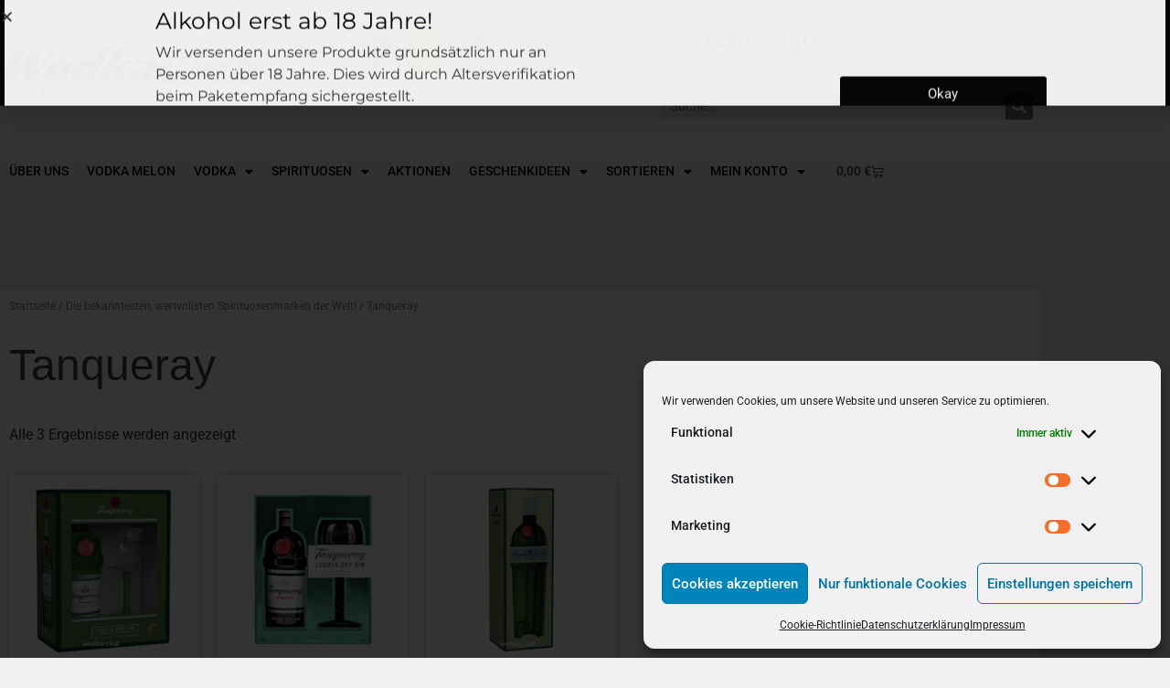

--- FILE ---
content_type: text/html; charset=UTF-8
request_url: https://wodka-club.de/produkt-kategorie/nachmarke/tanqueray/
body_size: 25503
content:
<!doctype html>
<html lang="de">
<head>
	<meta charset="UTF-8">
	<meta name="viewport" content="width=device-width, initial-scale=1">
	<link rel="profile" href="https://gmpg.org/xfn/11">
	<title>Tanqueray &#8211; WodkaClub</title>
<meta name='robots' content='max-image-preview:large' />
	<style>img:is([sizes="auto" i], [sizes^="auto," i]) { contain-intrinsic-size: 3000px 1500px }</style>
	<link rel='dns-prefetch' href='//library.goo1.de' />
<link rel="alternate" type="application/rss+xml" title="WodkaClub &raquo; Feed" href="https://wodka-club.de/feed/" />
<link rel="alternate" type="application/rss+xml" title="WodkaClub &raquo; Kommentar-Feed" href="https://wodka-club.de/comments/feed/" />
<link rel="alternate" type="application/rss+xml" title="WodkaClub &raquo; Kategorie-Feed für Tanqueray" href="https://wodka-club.de/produkt-kategorie/nachmarke/tanqueray/feed/" />
<script type="4155c17ad481aa398a4c6999-text/javascript">
window._wpemojiSettings = {"baseUrl":"https:\/\/s.w.org\/images\/core\/emoji\/16.0.1\/72x72\/","ext":".png","svgUrl":"https:\/\/s.w.org\/images\/core\/emoji\/16.0.1\/svg\/","svgExt":".svg","source":{"concatemoji":"https:\/\/wodka-club.de\/wp-includes\/js\/wp-emoji-release.min.js?ver=6.8.3"}};
/*! This file is auto-generated */
!function(s,n){var o,i,e;function c(e){try{var t={supportTests:e,timestamp:(new Date).valueOf()};sessionStorage.setItem(o,JSON.stringify(t))}catch(e){}}function p(e,t,n){e.clearRect(0,0,e.canvas.width,e.canvas.height),e.fillText(t,0,0);var t=new Uint32Array(e.getImageData(0,0,e.canvas.width,e.canvas.height).data),a=(e.clearRect(0,0,e.canvas.width,e.canvas.height),e.fillText(n,0,0),new Uint32Array(e.getImageData(0,0,e.canvas.width,e.canvas.height).data));return t.every(function(e,t){return e===a[t]})}function u(e,t){e.clearRect(0,0,e.canvas.width,e.canvas.height),e.fillText(t,0,0);for(var n=e.getImageData(16,16,1,1),a=0;a<n.data.length;a++)if(0!==n.data[a])return!1;return!0}function f(e,t,n,a){switch(t){case"flag":return n(e,"\ud83c\udff3\ufe0f\u200d\u26a7\ufe0f","\ud83c\udff3\ufe0f\u200b\u26a7\ufe0f")?!1:!n(e,"\ud83c\udde8\ud83c\uddf6","\ud83c\udde8\u200b\ud83c\uddf6")&&!n(e,"\ud83c\udff4\udb40\udc67\udb40\udc62\udb40\udc65\udb40\udc6e\udb40\udc67\udb40\udc7f","\ud83c\udff4\u200b\udb40\udc67\u200b\udb40\udc62\u200b\udb40\udc65\u200b\udb40\udc6e\u200b\udb40\udc67\u200b\udb40\udc7f");case"emoji":return!a(e,"\ud83e\udedf")}return!1}function g(e,t,n,a){var r="undefined"!=typeof WorkerGlobalScope&&self instanceof WorkerGlobalScope?new OffscreenCanvas(300,150):s.createElement("canvas"),o=r.getContext("2d",{willReadFrequently:!0}),i=(o.textBaseline="top",o.font="600 32px Arial",{});return e.forEach(function(e){i[e]=t(o,e,n,a)}),i}function t(e){var t=s.createElement("script");t.src=e,t.defer=!0,s.head.appendChild(t)}"undefined"!=typeof Promise&&(o="wpEmojiSettingsSupports",i=["flag","emoji"],n.supports={everything:!0,everythingExceptFlag:!0},e=new Promise(function(e){s.addEventListener("DOMContentLoaded",e,{once:!0})}),new Promise(function(t){var n=function(){try{var e=JSON.parse(sessionStorage.getItem(o));if("object"==typeof e&&"number"==typeof e.timestamp&&(new Date).valueOf()<e.timestamp+604800&&"object"==typeof e.supportTests)return e.supportTests}catch(e){}return null}();if(!n){if("undefined"!=typeof Worker&&"undefined"!=typeof OffscreenCanvas&&"undefined"!=typeof URL&&URL.createObjectURL&&"undefined"!=typeof Blob)try{var e="postMessage("+g.toString()+"("+[JSON.stringify(i),f.toString(),p.toString(),u.toString()].join(",")+"));",a=new Blob([e],{type:"text/javascript"}),r=new Worker(URL.createObjectURL(a),{name:"wpTestEmojiSupports"});return void(r.onmessage=function(e){c(n=e.data),r.terminate(),t(n)})}catch(e){}c(n=g(i,f,p,u))}t(n)}).then(function(e){for(var t in e)n.supports[t]=e[t],n.supports.everything=n.supports.everything&&n.supports[t],"flag"!==t&&(n.supports.everythingExceptFlag=n.supports.everythingExceptFlag&&n.supports[t]);n.supports.everythingExceptFlag=n.supports.everythingExceptFlag&&!n.supports.flag,n.DOMReady=!1,n.readyCallback=function(){n.DOMReady=!0}}).then(function(){return e}).then(function(){var e;n.supports.everything||(n.readyCallback(),(e=n.source||{}).concatemoji?t(e.concatemoji):e.wpemoji&&e.twemoji&&(t(e.twemoji),t(e.wpemoji)))}))}((window,document),window._wpemojiSettings);
</script>
<link rel='stylesheet' id='fontawesome-css' href='https://library.goo1.de/fontawesome/5/css/all.min.css?ver=5' media='all' />
<link rel='stylesheet' id='swiper-css' href='https://wodka-club.de/wp-content/plugins/elementor/assets/lib/swiper/v8/css/swiper.min.css?ver=8.4.5' media='all' />
<link rel='stylesheet' id='e-swiper-css' href='https://wodka-club.de/wp-content/plugins/elementor/assets/css/conditionals/e-swiper.min.css?ver=3.34.2' media='all' />
<style id='wp-emoji-styles-inline-css'>

	img.wp-smiley, img.emoji {
		display: inline !important;
		border: none !important;
		box-shadow: none !important;
		height: 1em !important;
		width: 1em !important;
		margin: 0 0.07em !important;
		vertical-align: -0.1em !important;
		background: none !important;
		padding: 0 !important;
	}
</style>
<link rel='stylesheet' id='wp-block-library-css' href='https://wodka-club.de/wp-includes/css/dist/block-library/style.min.css?ver=6.8.3' media='all' />
<style id='global-styles-inline-css'>
:root{--wp--preset--aspect-ratio--square: 1;--wp--preset--aspect-ratio--4-3: 4/3;--wp--preset--aspect-ratio--3-4: 3/4;--wp--preset--aspect-ratio--3-2: 3/2;--wp--preset--aspect-ratio--2-3: 2/3;--wp--preset--aspect-ratio--16-9: 16/9;--wp--preset--aspect-ratio--9-16: 9/16;--wp--preset--color--black: #000000;--wp--preset--color--cyan-bluish-gray: #abb8c3;--wp--preset--color--white: #ffffff;--wp--preset--color--pale-pink: #f78da7;--wp--preset--color--vivid-red: #cf2e2e;--wp--preset--color--luminous-vivid-orange: #ff6900;--wp--preset--color--luminous-vivid-amber: #fcb900;--wp--preset--color--light-green-cyan: #7bdcb5;--wp--preset--color--vivid-green-cyan: #00d084;--wp--preset--color--pale-cyan-blue: #8ed1fc;--wp--preset--color--vivid-cyan-blue: #0693e3;--wp--preset--color--vivid-purple: #9b51e0;--wp--preset--gradient--vivid-cyan-blue-to-vivid-purple: linear-gradient(135deg,rgba(6,147,227,1) 0%,rgb(155,81,224) 100%);--wp--preset--gradient--light-green-cyan-to-vivid-green-cyan: linear-gradient(135deg,rgb(122,220,180) 0%,rgb(0,208,130) 100%);--wp--preset--gradient--luminous-vivid-amber-to-luminous-vivid-orange: linear-gradient(135deg,rgba(252,185,0,1) 0%,rgba(255,105,0,1) 100%);--wp--preset--gradient--luminous-vivid-orange-to-vivid-red: linear-gradient(135deg,rgba(255,105,0,1) 0%,rgb(207,46,46) 100%);--wp--preset--gradient--very-light-gray-to-cyan-bluish-gray: linear-gradient(135deg,rgb(238,238,238) 0%,rgb(169,184,195) 100%);--wp--preset--gradient--cool-to-warm-spectrum: linear-gradient(135deg,rgb(74,234,220) 0%,rgb(151,120,209) 20%,rgb(207,42,186) 40%,rgb(238,44,130) 60%,rgb(251,105,98) 80%,rgb(254,248,76) 100%);--wp--preset--gradient--blush-light-purple: linear-gradient(135deg,rgb(255,206,236) 0%,rgb(152,150,240) 100%);--wp--preset--gradient--blush-bordeaux: linear-gradient(135deg,rgb(254,205,165) 0%,rgb(254,45,45) 50%,rgb(107,0,62) 100%);--wp--preset--gradient--luminous-dusk: linear-gradient(135deg,rgb(255,203,112) 0%,rgb(199,81,192) 50%,rgb(65,88,208) 100%);--wp--preset--gradient--pale-ocean: linear-gradient(135deg,rgb(255,245,203) 0%,rgb(182,227,212) 50%,rgb(51,167,181) 100%);--wp--preset--gradient--electric-grass: linear-gradient(135deg,rgb(202,248,128) 0%,rgb(113,206,126) 100%);--wp--preset--gradient--midnight: linear-gradient(135deg,rgb(2,3,129) 0%,rgb(40,116,252) 100%);--wp--preset--font-size--small: 13px;--wp--preset--font-size--medium: 20px;--wp--preset--font-size--large: 36px;--wp--preset--font-size--x-large: 42px;--wp--preset--spacing--20: 0.44rem;--wp--preset--spacing--30: 0.67rem;--wp--preset--spacing--40: 1rem;--wp--preset--spacing--50: 1.5rem;--wp--preset--spacing--60: 2.25rem;--wp--preset--spacing--70: 3.38rem;--wp--preset--spacing--80: 5.06rem;--wp--preset--shadow--natural: 6px 6px 9px rgba(0, 0, 0, 0.2);--wp--preset--shadow--deep: 12px 12px 50px rgba(0, 0, 0, 0.4);--wp--preset--shadow--sharp: 6px 6px 0px rgba(0, 0, 0, 0.2);--wp--preset--shadow--outlined: 6px 6px 0px -3px rgba(255, 255, 255, 1), 6px 6px rgba(0, 0, 0, 1);--wp--preset--shadow--crisp: 6px 6px 0px rgba(0, 0, 0, 1);}:root { --wp--style--global--content-size: 800px;--wp--style--global--wide-size: 1200px; }:where(body) { margin: 0; }.wp-site-blocks > .alignleft { float: left; margin-right: 2em; }.wp-site-blocks > .alignright { float: right; margin-left: 2em; }.wp-site-blocks > .aligncenter { justify-content: center; margin-left: auto; margin-right: auto; }:where(.wp-site-blocks) > * { margin-block-start: 24px; margin-block-end: 0; }:where(.wp-site-blocks) > :first-child { margin-block-start: 0; }:where(.wp-site-blocks) > :last-child { margin-block-end: 0; }:root { --wp--style--block-gap: 24px; }:root :where(.is-layout-flow) > :first-child{margin-block-start: 0;}:root :where(.is-layout-flow) > :last-child{margin-block-end: 0;}:root :where(.is-layout-flow) > *{margin-block-start: 24px;margin-block-end: 0;}:root :where(.is-layout-constrained) > :first-child{margin-block-start: 0;}:root :where(.is-layout-constrained) > :last-child{margin-block-end: 0;}:root :where(.is-layout-constrained) > *{margin-block-start: 24px;margin-block-end: 0;}:root :where(.is-layout-flex){gap: 24px;}:root :where(.is-layout-grid){gap: 24px;}.is-layout-flow > .alignleft{float: left;margin-inline-start: 0;margin-inline-end: 2em;}.is-layout-flow > .alignright{float: right;margin-inline-start: 2em;margin-inline-end: 0;}.is-layout-flow > .aligncenter{margin-left: auto !important;margin-right: auto !important;}.is-layout-constrained > .alignleft{float: left;margin-inline-start: 0;margin-inline-end: 2em;}.is-layout-constrained > .alignright{float: right;margin-inline-start: 2em;margin-inline-end: 0;}.is-layout-constrained > .aligncenter{margin-left: auto !important;margin-right: auto !important;}.is-layout-constrained > :where(:not(.alignleft):not(.alignright):not(.alignfull)){max-width: var(--wp--style--global--content-size);margin-left: auto !important;margin-right: auto !important;}.is-layout-constrained > .alignwide{max-width: var(--wp--style--global--wide-size);}body .is-layout-flex{display: flex;}.is-layout-flex{flex-wrap: wrap;align-items: center;}.is-layout-flex > :is(*, div){margin: 0;}body .is-layout-grid{display: grid;}.is-layout-grid > :is(*, div){margin: 0;}body{padding-top: 0px;padding-right: 0px;padding-bottom: 0px;padding-left: 0px;}a:where(:not(.wp-element-button)){text-decoration: underline;}:root :where(.wp-element-button, .wp-block-button__link){background-color: #32373c;border-width: 0;color: #fff;font-family: inherit;font-size: inherit;line-height: inherit;padding: calc(0.667em + 2px) calc(1.333em + 2px);text-decoration: none;}.has-black-color{color: var(--wp--preset--color--black) !important;}.has-cyan-bluish-gray-color{color: var(--wp--preset--color--cyan-bluish-gray) !important;}.has-white-color{color: var(--wp--preset--color--white) !important;}.has-pale-pink-color{color: var(--wp--preset--color--pale-pink) !important;}.has-vivid-red-color{color: var(--wp--preset--color--vivid-red) !important;}.has-luminous-vivid-orange-color{color: var(--wp--preset--color--luminous-vivid-orange) !important;}.has-luminous-vivid-amber-color{color: var(--wp--preset--color--luminous-vivid-amber) !important;}.has-light-green-cyan-color{color: var(--wp--preset--color--light-green-cyan) !important;}.has-vivid-green-cyan-color{color: var(--wp--preset--color--vivid-green-cyan) !important;}.has-pale-cyan-blue-color{color: var(--wp--preset--color--pale-cyan-blue) !important;}.has-vivid-cyan-blue-color{color: var(--wp--preset--color--vivid-cyan-blue) !important;}.has-vivid-purple-color{color: var(--wp--preset--color--vivid-purple) !important;}.has-black-background-color{background-color: var(--wp--preset--color--black) !important;}.has-cyan-bluish-gray-background-color{background-color: var(--wp--preset--color--cyan-bluish-gray) !important;}.has-white-background-color{background-color: var(--wp--preset--color--white) !important;}.has-pale-pink-background-color{background-color: var(--wp--preset--color--pale-pink) !important;}.has-vivid-red-background-color{background-color: var(--wp--preset--color--vivid-red) !important;}.has-luminous-vivid-orange-background-color{background-color: var(--wp--preset--color--luminous-vivid-orange) !important;}.has-luminous-vivid-amber-background-color{background-color: var(--wp--preset--color--luminous-vivid-amber) !important;}.has-light-green-cyan-background-color{background-color: var(--wp--preset--color--light-green-cyan) !important;}.has-vivid-green-cyan-background-color{background-color: var(--wp--preset--color--vivid-green-cyan) !important;}.has-pale-cyan-blue-background-color{background-color: var(--wp--preset--color--pale-cyan-blue) !important;}.has-vivid-cyan-blue-background-color{background-color: var(--wp--preset--color--vivid-cyan-blue) !important;}.has-vivid-purple-background-color{background-color: var(--wp--preset--color--vivid-purple) !important;}.has-black-border-color{border-color: var(--wp--preset--color--black) !important;}.has-cyan-bluish-gray-border-color{border-color: var(--wp--preset--color--cyan-bluish-gray) !important;}.has-white-border-color{border-color: var(--wp--preset--color--white) !important;}.has-pale-pink-border-color{border-color: var(--wp--preset--color--pale-pink) !important;}.has-vivid-red-border-color{border-color: var(--wp--preset--color--vivid-red) !important;}.has-luminous-vivid-orange-border-color{border-color: var(--wp--preset--color--luminous-vivid-orange) !important;}.has-luminous-vivid-amber-border-color{border-color: var(--wp--preset--color--luminous-vivid-amber) !important;}.has-light-green-cyan-border-color{border-color: var(--wp--preset--color--light-green-cyan) !important;}.has-vivid-green-cyan-border-color{border-color: var(--wp--preset--color--vivid-green-cyan) !important;}.has-pale-cyan-blue-border-color{border-color: var(--wp--preset--color--pale-cyan-blue) !important;}.has-vivid-cyan-blue-border-color{border-color: var(--wp--preset--color--vivid-cyan-blue) !important;}.has-vivid-purple-border-color{border-color: var(--wp--preset--color--vivid-purple) !important;}.has-vivid-cyan-blue-to-vivid-purple-gradient-background{background: var(--wp--preset--gradient--vivid-cyan-blue-to-vivid-purple) !important;}.has-light-green-cyan-to-vivid-green-cyan-gradient-background{background: var(--wp--preset--gradient--light-green-cyan-to-vivid-green-cyan) !important;}.has-luminous-vivid-amber-to-luminous-vivid-orange-gradient-background{background: var(--wp--preset--gradient--luminous-vivid-amber-to-luminous-vivid-orange) !important;}.has-luminous-vivid-orange-to-vivid-red-gradient-background{background: var(--wp--preset--gradient--luminous-vivid-orange-to-vivid-red) !important;}.has-very-light-gray-to-cyan-bluish-gray-gradient-background{background: var(--wp--preset--gradient--very-light-gray-to-cyan-bluish-gray) !important;}.has-cool-to-warm-spectrum-gradient-background{background: var(--wp--preset--gradient--cool-to-warm-spectrum) !important;}.has-blush-light-purple-gradient-background{background: var(--wp--preset--gradient--blush-light-purple) !important;}.has-blush-bordeaux-gradient-background{background: var(--wp--preset--gradient--blush-bordeaux) !important;}.has-luminous-dusk-gradient-background{background: var(--wp--preset--gradient--luminous-dusk) !important;}.has-pale-ocean-gradient-background{background: var(--wp--preset--gradient--pale-ocean) !important;}.has-electric-grass-gradient-background{background: var(--wp--preset--gradient--electric-grass) !important;}.has-midnight-gradient-background{background: var(--wp--preset--gradient--midnight) !important;}.has-small-font-size{font-size: var(--wp--preset--font-size--small) !important;}.has-medium-font-size{font-size: var(--wp--preset--font-size--medium) !important;}.has-large-font-size{font-size: var(--wp--preset--font-size--large) !important;}.has-x-large-font-size{font-size: var(--wp--preset--font-size--x-large) !important;}
:root :where(.wp-block-pullquote){font-size: 1.5em;line-height: 1.6;}
</style>
<link rel='stylesheet' id='woocommerce-layout-css' href='https://wodka-club.de/wp-content/plugins/woocommerce/assets/css/woocommerce-layout.css?ver=9.9.6' media='all' />
<link rel='stylesheet' id='woocommerce-smallscreen-css' href='https://wodka-club.de/wp-content/plugins/woocommerce/assets/css/woocommerce-smallscreen.css?ver=9.9.6' media='only screen and (max-width: 768px)' />
<link rel='stylesheet' id='woocommerce-general-css' href='https://wodka-club.de/wp-content/plugins/woocommerce/assets/css/woocommerce.css?ver=9.9.6' media='all' />
<style id='woocommerce-inline-inline-css'>
.woocommerce form .form-row .required { visibility: visible; }
</style>
<link rel='stylesheet' id='cmplz-general-css' href='https://wodka-club.de/wp-content/plugins/complianz-gdpr/assets/css/cookieblocker.min.css?ver=1766006347' media='all' />
<link rel='stylesheet' id='brands-styles-css' href='https://wodka-club.de/wp-content/plugins/woocommerce/assets/css/brands.css?ver=9.9.6' media='all' />
<link rel='stylesheet' id='hello-elementor-css' href='https://wodka-club.de/wp-content/themes/hello-elementor/assets/css/reset.css?ver=3.4.4' media='all' />
<link rel='stylesheet' id='hello-elementor-theme-style-css' href='https://wodka-club.de/wp-content/themes/hello-elementor/assets/css/theme.css?ver=3.4.4' media='all' />
<link rel='stylesheet' id='hello-elementor-header-footer-css' href='https://wodka-club.de/wp-content/themes/hello-elementor/assets/css/header-footer.css?ver=3.4.4' media='all' />
<link rel='stylesheet' id='jet-woo-builder-css' href='https://wodka-club.de/wp-content/plugins/jet-woo-builder/assets/css/frontend.css?ver=2.2.0' media='all' />
<style id='jet-woo-builder-inline-css'>
@font-face {
				font-family: "WooCommerce";
				font-weight: normal;
				font-style: normal;
				src: url("https://wodka-club.de/wp-content/plugins/woocommerce/assets/fonts/WooCommerce.eot");
				src: url("https://wodka-club.de/wp-content/plugins/woocommerce/assets/fonts/WooCommerce.eot?#iefix") format("embedded-opentype"),
					 url("https://wodka-club.de/wp-content/plugins/woocommerce/assets/fonts/WooCommerce.woff") format("woff"),
					 url("https://wodka-club.de/wp-content/plugins/woocommerce/assets/fonts/WooCommerce.ttf") format("truetype"),
					 url("https://wodka-club.de/wp-content/plugins/woocommerce/assets/fonts/WooCommerce.svg#WooCommerce") format("svg");
			}
</style>
<link rel='stylesheet' id='elementor-frontend-css' href='https://wodka-club.de/wp-content/plugins/elementor/assets/css/frontend.min.css?ver=3.34.2' media='all' />
<style id='elementor-frontend-inline-css'>

				.elementor-widget-woocommerce-checkout-page .woocommerce table.woocommerce-checkout-review-order-table {
				    margin: var(--sections-margin, 24px 0 24px 0);
				    padding: var(--sections-padding, 16px 16px);
				}
				.elementor-widget-woocommerce-checkout-page .woocommerce table.woocommerce-checkout-review-order-table .cart_item td.product-name {
				    padding-right: 20px;
				}
				.elementor-widget-woocommerce-checkout-page .woocommerce .woocommerce-checkout #payment {
					border: none;
					padding: 0;
				}
				.elementor-widget-woocommerce-checkout-page .woocommerce .e-checkout__order_review-2 {
					background: var(--sections-background-color, #ffffff);
				    border-radius: var(--sections-border-radius, 3px);
				    padding: var(--sections-padding, 16px 30px);
				    margin: var(--sections-margin, 0 0 24px 0);
				    border-style: var(--sections-border-type, solid);
				    border-color: var(--sections-border-color, #D5D8DC);
				    border-width: 1px;
				    display: block;
				}
				.elementor-widget-woocommerce-checkout-page .woocommerce-checkout .place-order {
					display: -webkit-box;
					display: -ms-flexbox;
					display: flex;
					-webkit-box-orient: vertical;
					-webkit-box-direction: normal;
					-ms-flex-direction: column;
					flex-direction: column;
					-ms-flex-wrap: wrap;
					flex-wrap: wrap;
					padding: 0;
					margin-bottom: 0;
					margin-top: 1em;
					-webkit-box-align: var(--place-order-title-alignment, stretch);
					-ms-flex-align: var(--place-order-title-alignment, stretch);
					align-items: var(--place-order-title-alignment, stretch); 
				}
				.elementor-widget-woocommerce-checkout-page .woocommerce-checkout #place_order {
					background-color: #5bc0de;
					width: var(--purchase-button-width, auto);
					float: none;
					color: var(--purchase-button-normal-text-color, #ffffff);
					min-height: auto;
					padding: var(--purchase-button-padding, 1em 1em);
					border-radius: var(--purchase-button-border-radius, 3px); 
		        }
		        .elementor-widget-woocommerce-checkout-page .woocommerce-checkout #place_order:hover {
					background-color: #5bc0de;
					color: var(--purchase-button-hover-text-color, #ffffff);
					border-color: var(--purchase-button-hover-border-color, #5bc0de);
					-webkit-transition-duration: var(--purchase-button-hover-transition-duration, 0.3s);
					-o-transition-duration: var(--purchase-button-hover-transition-duration, 0.3s);
					transition-duration: var(--purchase-button-hover-transition-duration, 0.3s); 
                }
			
</style>
<link rel='stylesheet' id='widget-image-css' href='https://wodka-club.de/wp-content/plugins/elementor/assets/css/widget-image.min.css?ver=3.34.2' media='all' />
<link rel='stylesheet' id='widget-heading-css' href='https://wodka-club.de/wp-content/plugins/elementor/assets/css/widget-heading.min.css?ver=3.34.2' media='all' />
<link rel='stylesheet' id='widget-social-icons-css' href='https://wodka-club.de/wp-content/plugins/elementor/assets/css/widget-social-icons.min.css?ver=3.34.2' media='all' />
<link rel='stylesheet' id='e-apple-webkit-css' href='https://wodka-club.de/wp-content/plugins/elementor/assets/css/conditionals/apple-webkit.min.css?ver=3.34.2' media='all' />
<link rel='stylesheet' id='widget-icon-box-css' href='https://wodka-club.de/wp-content/plugins/elementor/assets/css/widget-icon-box.min.css?ver=3.34.2' media='all' />
<link rel='stylesheet' id='widget-search-form-css' href='https://wodka-club.de/wp-content/plugins/elementor-pro/assets/css/widget-search-form.min.css?ver=3.34.2' media='all' />
<link rel='stylesheet' id='widget-nav-menu-css' href='https://wodka-club.de/wp-content/plugins/elementor-pro/assets/css/widget-nav-menu.min.css?ver=3.34.2' media='all' />
<link rel='stylesheet' id='widget-woocommerce-menu-cart-css' href='https://wodka-club.de/wp-content/plugins/elementor-pro/assets/css/widget-woocommerce-menu-cart.min.css?ver=3.34.2' media='all' />
<link rel='stylesheet' id='e-sticky-css' href='https://wodka-club.de/wp-content/plugins/elementor-pro/assets/css/modules/sticky.min.css?ver=3.34.2' media='all' />
<link rel='stylesheet' id='widget-icon-list-css' href='https://wodka-club.de/wp-content/plugins/elementor/assets/css/widget-icon-list.min.css?ver=3.34.2' media='all' />
<link rel='stylesheet' id='widget-form-css' href='https://wodka-club.de/wp-content/plugins/elementor-pro/assets/css/widget-form.min.css?ver=3.34.2' media='all' />
<link rel='stylesheet' id='widget-social-css' href='https://wodka-club.de/wp-content/plugins/elementor-pro/assets/css/widget-social.min.css?ver=3.34.2' media='all' />
<link rel='stylesheet' id='e-shapes-css' href='https://wodka-club.de/wp-content/plugins/elementor/assets/css/conditionals/shapes.min.css?ver=3.34.2' media='all' />
<link rel='stylesheet' id='widget-woocommerce-notices-css' href='https://wodka-club.de/wp-content/plugins/elementor-pro/assets/css/widget-woocommerce-notices.min.css?ver=3.34.2' media='all' />
<link rel='stylesheet' id='widget-woocommerce-products-css' href='https://wodka-club.de/wp-content/plugins/elementor-pro/assets/css/widget-woocommerce-products.min.css?ver=3.34.2' media='all' />
<link rel='stylesheet' id='widget-woocommerce-products-archive-css' href='https://wodka-club.de/wp-content/plugins/elementor-pro/assets/css/widget-woocommerce-products-archive.min.css?ver=3.34.2' media='all' />
<link rel='stylesheet' id='widget-spacer-css' href='https://wodka-club.de/wp-content/plugins/elementor/assets/css/widget-spacer.min.css?ver=3.34.2' media='all' />
<link rel='stylesheet' id='e-animation-slideInLeft-css' href='https://wodka-club.de/wp-content/plugins/elementor/assets/lib/animations/styles/slideInLeft.min.css?ver=3.34.2' media='all' />
<link rel='stylesheet' id='e-animation-fadeInDown-css' href='https://wodka-club.de/wp-content/plugins/elementor/assets/lib/animations/styles/fadeInDown.min.css?ver=3.34.2' media='all' />
<link rel='stylesheet' id='e-popup-css' href='https://wodka-club.de/wp-content/plugins/elementor-pro/assets/css/conditionals/popup.min.css?ver=3.34.2' media='all' />
<link rel='stylesheet' id='elementor-icons-css' href='https://wodka-club.de/wp-content/plugins/elementor/assets/lib/eicons/css/elementor-icons.min.css?ver=5.46.0' media='all' />
<link rel='stylesheet' id='elementor-post-12-css' href='https://wodka-club.de/wp-content/uploads/elementor/css/post-12.css?ver=1769375917' media='all' />
<link rel='stylesheet' id='elementor-post-14-css' href='https://wodka-club.de/wp-content/uploads/elementor/css/post-14.css?ver=1769375918' media='all' />
<link rel='stylesheet' id='elementor-post-38-css' href='https://wodka-club.de/wp-content/uploads/elementor/css/post-38.css?ver=1769375918' media='all' />
<link rel='stylesheet' id='elementor-post-135-css' href='https://wodka-club.de/wp-content/uploads/elementor/css/post-135.css?ver=1769375947' media='all' />
<link rel='stylesheet' id='elementor-post-112-css' href='https://wodka-club.de/wp-content/uploads/elementor/css/post-112.css?ver=1769375918' media='all' />
<link rel='stylesheet' id='woocommerce-gzd-layout-css' href='https://wodka-club.de/wp-content/plugins/woocommerce-germanized/build/static/layout-styles.css?ver=3.20.5' media='all' />
<style id='woocommerce-gzd-layout-inline-css'>
.woocommerce-checkout .shop_table { background-color: #eeeeee; } .product p.deposit-packaging-type { font-size: 1.25em !important; } p.woocommerce-shipping-destination { display: none; }
                .wc-gzd-nutri-score-value-a {
                    background: url(https://wodka-club.de/wp-content/plugins/woocommerce-germanized/assets/images/nutri-score-a.svg) no-repeat;
                }
                .wc-gzd-nutri-score-value-b {
                    background: url(https://wodka-club.de/wp-content/plugins/woocommerce-germanized/assets/images/nutri-score-b.svg) no-repeat;
                }
                .wc-gzd-nutri-score-value-c {
                    background: url(https://wodka-club.de/wp-content/plugins/woocommerce-germanized/assets/images/nutri-score-c.svg) no-repeat;
                }
                .wc-gzd-nutri-score-value-d {
                    background: url(https://wodka-club.de/wp-content/plugins/woocommerce-germanized/assets/images/nutri-score-d.svg) no-repeat;
                }
                .wc-gzd-nutri-score-value-e {
                    background: url(https://wodka-club.de/wp-content/plugins/woocommerce-germanized/assets/images/nutri-score-e.svg) no-repeat;
                }
            
</style>
<link rel='stylesheet' id='elementor-gf-local-roboto-css' href='https://wodka-club.de/wp-content/uploads/elementor/google-fonts/css/roboto.css?ver=1742246605' media='all' />
<link rel='stylesheet' id='elementor-gf-local-robotoslab-css' href='https://wodka-club.de/wp-content/uploads/elementor/google-fonts/css/robotoslab.css?ver=1742246634' media='all' />
<link rel='stylesheet' id='elementor-gf-local-lora-css' href='https://wodka-club.de/wp-content/uploads/elementor/google-fonts/css/lora.css?ver=1742246667' media='all' />
<link rel='stylesheet' id='elementor-gf-local-montserrat-css' href='https://wodka-club.de/wp-content/uploads/elementor/google-fonts/css/montserrat.css?ver=1742246710' media='all' />
<script src="https://wodka-club.de/wp-includes/js/jquery/jquery.min.js?ver=3.7.1" id="jquery-core-js" type="4155c17ad481aa398a4c6999-text/javascript"></script>
<script src="https://wodka-club.de/wp-includes/js/jquery/jquery-migrate.min.js?ver=3.4.1" id="jquery-migrate-js" type="4155c17ad481aa398a4c6999-text/javascript"></script>
<script src="https://wodka-club.de/wp-content/plugins/woocommerce/assets/js/jquery-blockui/jquery.blockUI.min.js?ver=2.7.0-wc.9.9.6" id="jquery-blockui-js" defer data-wp-strategy="defer" type="4155c17ad481aa398a4c6999-text/javascript"></script>
<script id="wc-add-to-cart-js-extra" type="4155c17ad481aa398a4c6999-text/javascript">
var wc_add_to_cart_params = {"ajax_url":"\/wp-admin\/admin-ajax.php","wc_ajax_url":"\/?wc-ajax=%%endpoint%%","i18n_view_cart":"Warenkorb anzeigen","cart_url":"https:\/\/wodka-club.de\/warenkorb\/","is_cart":"","cart_redirect_after_add":"yes"};
</script>
<script src="https://wodka-club.de/wp-content/plugins/woocommerce/assets/js/frontend/add-to-cart.min.js?ver=9.9.6" id="wc-add-to-cart-js" defer data-wp-strategy="defer" type="4155c17ad481aa398a4c6999-text/javascript"></script>
<script src="https://wodka-club.de/wp-content/plugins/woocommerce/assets/js/js-cookie/js.cookie.min.js?ver=2.1.4-wc.9.9.6" id="js-cookie-js" defer data-wp-strategy="defer" type="4155c17ad481aa398a4c6999-text/javascript"></script>
<script id="woocommerce-js-extra" type="4155c17ad481aa398a4c6999-text/javascript">
var woocommerce_params = {"ajax_url":"\/wp-admin\/admin-ajax.php","wc_ajax_url":"\/?wc-ajax=%%endpoint%%","i18n_password_show":"Passwort anzeigen","i18n_password_hide":"Passwort verbergen"};
</script>
<script src="https://wodka-club.de/wp-content/plugins/woocommerce/assets/js/frontend/woocommerce.min.js?ver=9.9.6" id="woocommerce-js" defer data-wp-strategy="defer" type="4155c17ad481aa398a4c6999-text/javascript"></script>
<script id="kk-script-js-extra" type="4155c17ad481aa398a4c6999-text/javascript">
var fetchCartItems = {"ajax_url":"https:\/\/wodka-club.de\/wp-admin\/admin-ajax.php","action":"kk_wc_fetchcartitems","nonce":"cd4e44fa21","currency":"EUR"};
</script>
<script src="https://wodka-club.de/wp-content/plugins/kliken-marketing-for-google/assets/kk-script.js?ver=6.8.3" id="kk-script-js" type="4155c17ad481aa398a4c6999-text/javascript"></script>
<script id="WCPAY_ASSETS-js-extra" type="4155c17ad481aa398a4c6999-text/javascript">
var wcpayAssets = {"url":"https:\/\/wodka-club.de\/wp-content\/plugins\/woocommerce-payments\/dist\/"};
</script>
<script id="wc-gzd-unit-price-observer-queue-js-extra" type="4155c17ad481aa398a4c6999-text/javascript">
var wc_gzd_unit_price_observer_queue_params = {"ajax_url":"\/wp-admin\/admin-ajax.php","wc_ajax_url":"\/?wc-ajax=%%endpoint%%","refresh_unit_price_nonce":"521a618ee8"};
</script>
<script src="https://wodka-club.de/wp-content/plugins/woocommerce-germanized/build/static/unit-price-observer-queue.js?ver=3.20.5" id="wc-gzd-unit-price-observer-queue-js" defer data-wp-strategy="defer" type="4155c17ad481aa398a4c6999-text/javascript"></script>
<script src="https://wodka-club.de/wp-content/plugins/woocommerce/assets/js/accounting/accounting.min.js?ver=0.4.2" id="wc-accounting-js" type="4155c17ad481aa398a4c6999-text/javascript"></script>
<script id="wc-gzd-unit-price-observer-js-extra" type="4155c17ad481aa398a4c6999-text/javascript">
var wc_gzd_unit_price_observer_params = {"wrapper":".product","price_selector":{"p.price":{"is_total_price":false,"is_primary_selector":true,"quantity_selector":""}},"replace_price":"1","product_id":"340","price_decimal_sep":",","price_thousand_sep":".","qty_selector":"input.quantity, input.qty","refresh_on_load":""};
</script>
<script src="https://wodka-club.de/wp-content/plugins/woocommerce-germanized/build/static/unit-price-observer.js?ver=3.20.5" id="wc-gzd-unit-price-observer-js" defer data-wp-strategy="defer" type="4155c17ad481aa398a4c6999-text/javascript"></script>
<link rel="https://api.w.org/" href="https://wodka-club.de/wp-json/" /><link rel="alternate" title="JSON" type="application/json" href="https://wodka-club.de/wp-json/wp/v2/product_cat/304" /><link rel="EditURI" type="application/rsd+xml" title="RSD" href="https://wodka-club.de/xmlrpc.php?rsd" />
<meta name="generator" content="WordPress 6.8.3" />
<meta name="generator" content="WooCommerce 9.9.6" />
			<style>.cmplz-hidden {
					display: none !important;
				}</style>	<noscript><style>.woocommerce-product-gallery{ opacity: 1 !important; }</style></noscript>
	<meta name="generator" content="Elementor 3.34.2; features: additional_custom_breakpoints; settings: css_print_method-external, google_font-enabled, font_display-auto">
			<style>
				.e-con.e-parent:nth-of-type(n+4):not(.e-lazyloaded):not(.e-no-lazyload),
				.e-con.e-parent:nth-of-type(n+4):not(.e-lazyloaded):not(.e-no-lazyload) * {
					background-image: none !important;
				}
				@media screen and (max-height: 1024px) {
					.e-con.e-parent:nth-of-type(n+3):not(.e-lazyloaded):not(.e-no-lazyload),
					.e-con.e-parent:nth-of-type(n+3):not(.e-lazyloaded):not(.e-no-lazyload) * {
						background-image: none !important;
					}
				}
				@media screen and (max-height: 640px) {
					.e-con.e-parent:nth-of-type(n+2):not(.e-lazyloaded):not(.e-no-lazyload),
					.e-con.e-parent:nth-of-type(n+2):not(.e-lazyloaded):not(.e-no-lazyload) * {
						background-image: none !important;
					}
				}
			</style>
			<link rel="icon" href="https://wodka-club.de/wp-content/uploads/2020/11/favicon_vc-100x100.png" sizes="32x32" />
<link rel="icon" href="https://wodka-club.de/wp-content/uploads/2020/11/favicon_vc.png" sizes="192x192" />
<link rel="apple-touch-icon" href="https://wodka-club.de/wp-content/uploads/2020/11/favicon_vc.png" />
<meta name="msapplication-TileImage" content="https://wodka-club.de/wp-content/uploads/2020/11/favicon_vc.png" />
</head>
<body data-cmplz=1 class="archive tax-product_cat term-tanqueray term-304 wp-embed-responsive wp-theme-hello-elementor theme-hello-elementor woocommerce woocommerce-page woocommerce-no-js hello-elementor-default elementor-page-135 elementor-default elementor-template-full-width elementor-kit-12">


<a class="skip-link screen-reader-text" href="#content">Zum Inhalt springen</a>

		<header data-elementor-type="header" data-elementor-id="14" class="elementor elementor-14 elementor-location-header" data-elementor-post-type="elementor_library">
					<section class="elementor-section elementor-top-section elementor-element elementor-element-76b26fc elementor-section-height-min-height elementor-section-content-middle elementor-section-boxed elementor-section-height-default elementor-section-items-middle" data-id="76b26fc" data-element_type="section" data-settings="{&quot;background_background&quot;:&quot;classic&quot;}">
						<div class="elementor-container elementor-column-gap-no">
					<div class="elementor-column elementor-col-50 elementor-top-column elementor-element elementor-element-f19c9d6" data-id="f19c9d6" data-element_type="column">
			<div class="elementor-widget-wrap elementor-element-populated">
						<div class="elementor-element elementor-element-1de315b elementor-widget elementor-widget-image" data-id="1de315b" data-element_type="widget" data-widget_type="image.default">
				<div class="elementor-widget-container">
																<a href="/">
							<img width="348" height="48" src="https://wodka-club.de/wp-content/uploads/2020/11/logo_wodkaclub_blau.png" class="attachment-full size-full wp-image-1684" alt="" srcset="https://wodka-club.de/wp-content/uploads/2020/11/logo_wodkaclub_blau.png 348w, https://wodka-club.de/wp-content/uploads/2020/11/logo_wodkaclub_blau-300x41.png 300w" sizes="(max-width: 348px) 100vw, 348px" />								</a>
															</div>
				</div>
				<div class="elementor-element elementor-element-b377344 elementor-widget elementor-widget-heading" data-id="b377344" data-element_type="widget" data-widget_type="heading.default">
				<div class="elementor-widget-container">
					<div class="elementor-heading-title elementor-size-default">Der Spirituosen-Spezialist</div>				</div>
				</div>
					</div>
		</div>
				<div class="elementor-column elementor-col-50 elementor-top-column elementor-element elementor-element-70ff372b" data-id="70ff372b" data-element_type="column">
			<div class="elementor-widget-wrap elementor-element-populated">
						<section class="elementor-section elementor-inner-section elementor-element elementor-element-58d644c3 elementor-hidden-phone elementor-section-boxed elementor-section-height-default elementor-section-height-default" data-id="58d644c3" data-element_type="section">
						<div class="elementor-container elementor-column-gap-default">
					<div class="elementor-column elementor-col-50 elementor-inner-column elementor-element elementor-element-90f852b" data-id="90f852b" data-element_type="column">
			<div class="elementor-widget-wrap elementor-element-populated">
						<div class="elementor-element elementor-element-1b512b2 elementor-widget__width-auto elementor-widget elementor-widget-image" data-id="1b512b2" data-element_type="widget" data-widget_type="image.default">
				<div class="elementor-widget-container">
															<img width="166" height="172" src="https://wodka-club.de/wp-content/uploads/2020/11/siegel_kaeuferschutz1.png" class="attachment-large size-large wp-image-19" alt="" />															</div>
				</div>
				<div class="elementor-element elementor-element-82f2781 elementor-widget__width-auto elementor-widget elementor-widget-image" data-id="82f2781" data-element_type="widget" data-widget_type="image.default">
				<div class="elementor-widget-container">
																<a href="/dhl">
							<img fetchpriority="high" width="300" height="300" src="https://wodka-club.de/wp-content/uploads/2020/11/siegel_dhl1.png" class="attachment-large size-large wp-image-22" alt="" srcset="https://wodka-club.de/wp-content/uploads/2020/11/siegel_dhl1.png 300w, https://wodka-club.de/wp-content/uploads/2020/11/siegel_dhl1-100x100.png 100w, https://wodka-club.de/wp-content/uploads/2020/11/siegel_dhl1-150x150.png 150w" sizes="(max-width: 300px) 100vw, 300px" />								</a>
															</div>
				</div>
				<div class="elementor-element elementor-element-1c5913d e-grid-align-left e-grid-align-mobile-left elementor-widget__width-auto elementor-shape-rounded elementor-grid-0 elementor-widget elementor-widget-social-icons" data-id="1c5913d" data-element_type="widget" data-widget_type="social-icons.default">
				<div class="elementor-widget-container">
							<div class="elementor-social-icons-wrapper elementor-grid" role="list">
							<span class="elementor-grid-item" role="listitem">
					<a class="elementor-icon elementor-social-icon elementor-social-icon-facebook-f elementor-repeater-item-0267196" href="https://www.facebook.com/wodkaclub" target="_blank" rel="nofollow">
						<span class="elementor-screen-only">Facebook-f</span>
						<i aria-hidden="true" class="fab fa-facebook-f"></i>					</a>
				</span>
							<span class="elementor-grid-item" role="listitem">
					<a class="elementor-icon elementor-social-icon elementor-social-icon-instagram elementor-repeater-item-92c0998" href="https://www.instagram.com/vodkamelon_kontur/" target="_blank" rel="nofollow">
						<span class="elementor-screen-only">Instagram</span>
						<i aria-hidden="true" class="fab fa-instagram"></i>					</a>
				</span>
					</div>
						</div>
				</div>
					</div>
		</div>
				<div class="elementor-column elementor-col-50 elementor-inner-column elementor-element elementor-element-550956a2" data-id="550956a2" data-element_type="column">
			<div class="elementor-widget-wrap elementor-element-populated">
						<div class="elementor-element elementor-element-42b5b71a elementor-position-inline-start elementor-view-default elementor-mobile-position-block-start elementor-widget elementor-widget-icon-box" data-id="42b5b71a" data-element_type="widget" data-widget_type="icon-box.default">
				<div class="elementor-widget-container">
							<div class="elementor-icon-box-wrapper">

						<div class="elementor-icon-box-icon">
				<a href="tel:00498331962416" target="_blank" rel="nofollow" class="elementor-icon" tabindex="-1" aria-label="08331/962-416">
				<i aria-hidden="true" class="fas fa-phone-alt"></i>				</a>
			</div>
			
						<div class="elementor-icon-box-content">

									<h3 class="elementor-icon-box-title">
						<a href="tel:00498331962416" target="_blank" rel="nofollow" >
							08331/962-416						</a>
					</h3>
				
									<p class="elementor-icon-box-description">
						Rufen Sie uns gerne an					</p>
				
			</div>
			
		</div>
						</div>
				</div>
				<div class="elementor-element elementor-element-d135407 elementor-search-form--skin-classic elementor-search-form--button-type-icon elementor-search-form--icon-search elementor-widget elementor-widget-search-form" data-id="d135407" data-element_type="widget" data-settings="{&quot;skin&quot;:&quot;classic&quot;}" data-widget_type="search-form.default">
				<div class="elementor-widget-container">
							<search role="search">
			<form class="elementor-search-form" action="https://wodka-club.de" method="get">
												<div class="elementor-search-form__container">
					<label class="elementor-screen-only" for="elementor-search-form-d135407">Suche</label>

					
					<input id="elementor-search-form-d135407" placeholder="Suche..." class="elementor-search-form__input" type="search" name="s" value="">
					
											<button class="elementor-search-form__submit" type="submit" aria-label="Suche">
															<i aria-hidden="true" class="fas fa-search"></i>													</button>
					
									</div>
			</form>
		</search>
						</div>
				</div>
					</div>
		</div>
					</div>
		</section>
					</div>
		</div>
					</div>
		</section>
				<nav class="elementor-section elementor-top-section elementor-element elementor-element-4bd90d67 elementor-section-content-middle elementor-section-boxed elementor-section-height-default elementor-section-height-default" data-id="4bd90d67" data-element_type="section" data-settings="{&quot;background_background&quot;:&quot;gradient&quot;,&quot;sticky&quot;:&quot;top&quot;,&quot;sticky_on&quot;:[&quot;desktop&quot;,&quot;tablet&quot;,&quot;mobile&quot;],&quot;sticky_offset&quot;:0,&quot;sticky_effects_offset&quot;:0,&quot;sticky_anchor_link_offset&quot;:0}">
						<div class="elementor-container elementor-column-gap-no">
					<div class="elementor-column elementor-col-100 elementor-top-column elementor-element elementor-element-148b20bc" data-id="148b20bc" data-element_type="column">
			<div class="elementor-widget-wrap elementor-element-populated">
						<div class="elementor-element elementor-element-a8b0356 elementor-nav-menu--stretch elementor-widget__width-auto elementor-nav-menu--dropdown-tablet elementor-nav-menu__text-align-aside elementor-nav-menu--toggle elementor-nav-menu--burger elementor-widget elementor-widget-nav-menu" data-id="a8b0356" data-element_type="widget" data-settings="{&quot;full_width&quot;:&quot;stretch&quot;,&quot;layout&quot;:&quot;horizontal&quot;,&quot;submenu_icon&quot;:{&quot;value&quot;:&quot;&lt;i class=\&quot;fas fa-caret-down\&quot; aria-hidden=\&quot;true\&quot;&gt;&lt;\/i&gt;&quot;,&quot;library&quot;:&quot;fa-solid&quot;},&quot;toggle&quot;:&quot;burger&quot;}" data-widget_type="nav-menu.default">
				<div class="elementor-widget-container">
								<nav aria-label="Menü" class="elementor-nav-menu--main elementor-nav-menu__container elementor-nav-menu--layout-horizontal e--pointer-underline e--animation-grow">
				<ul id="menu-1-a8b0356" class="elementor-nav-menu"><li class="menu-item menu-item-type-post_type menu-item-object-page menu-item-827"><a href="https://wodka-club.de/unternehmensinformationen/" class="elementor-item">Über uns</a></li>
<li class="menu-item menu-item-type-custom menu-item-object-custom menu-item-30"><a href="/produkt-kategorie/vodka-melon/" class="elementor-item">Vodka Melon</a></li>
<li class="menu-item menu-item-type-custom menu-item-object-custom menu-item-has-children menu-item-35"><a href="/produkt-kategorie/vodka/" class="elementor-item">Vodka</a>
<ul class="sub-menu elementor-nav-menu--dropdown">
	<li class="menu-item menu-item-type-custom menu-item-object-custom menu-item-763"><a href="/produkt-kategorie/vodka/vodkalimitededition/" class="elementor-sub-item">Limited Edition</a></li>
	<li class="menu-item menu-item-type-custom menu-item-object-custom menu-item-204"><a href="/produkt-kategorie/vodka/vodkaabsolut/" class="elementor-sub-item">Vodka Absolut</a></li>
	<li class="menu-item menu-item-type-custom menu-item-object-custom menu-item-201"><a href="/produkt-kategorie/vodka/vodkabeluga/" class="elementor-sub-item">Vodka Beluga</a></li>
	<li class="menu-item menu-item-type-custom menu-item-object-custom menu-item-199"><a href="/produkt-kategorie/vodka/vodkabelvedere/" class="elementor-sub-item">Vodka Belvedere</a></li>
	<li class="menu-item menu-item-type-custom menu-item-object-custom menu-item-471"><a href="/produkt-kategorie/vodka/vodkaciroc/" class="elementor-sub-item">Vodka Ciroc</a></li>
	<li class="menu-item menu-item-type-custom menu-item-object-custom menu-item-200"><a href="/produkt-kategorie/vodka/vodkagreygoose/" class="elementor-sub-item">Vodka Grey Goose</a></li>
	<li class="menu-item menu-item-type-custom menu-item-object-custom menu-item-473"><a href="/produkt-kategorie/vodka/vodkaorganika/" class="elementor-sub-item">Vodka Organika</a></li>
	<li class="menu-item menu-item-type-custom menu-item-object-custom menu-item-203"><a href="/produkt-kategorie/vodka/vodkarussianstandard/" class="elementor-sub-item">Vodka Russian Standard</a></li>
	<li class="menu-item menu-item-type-custom menu-item-object-custom menu-item-202"><a href="/produkt-kategorie/vodka/vodkasquadrarussa/" class="elementor-sub-item">Vodka Squadra Russa</a></li>
	<li class="menu-item menu-item-type-custom menu-item-object-custom menu-item-205"><a href="/produkt-kategorie/vodka/vodkasmirnoff/" class="elementor-sub-item">Vodka Smirnoff</a></li>
	<li class="menu-item menu-item-type-custom menu-item-object-custom menu-item-472"><a href="/produkt-kategorie/vodka/vodkathreesixty/" class="elementor-sub-item">Vodka Three Sixty</a></li>
	<li class="menu-item menu-item-type-custom menu-item-object-custom menu-item-206"><a href="/produkt-kategorie/vodka/vodkawinterpalace/" class="elementor-sub-item">Vodka Winter Palace</a></li>
	<li class="menu-item menu-item-type-custom menu-item-object-custom menu-item-470"><a href="/produkt-kategorie/vodka/vodkasonstige/" class="elementor-sub-item">Vodka Sonstige</a></li>
</ul>
</li>
<li class="menu-item menu-item-type-custom menu-item-object-custom menu-item-has-children menu-item-33"><a href="/produkt-kategorie/spirituosen/" class="elementor-item">Spirituosen</a>
<ul class="sub-menu elementor-nav-menu--dropdown">
	<li class="menu-item menu-item-type-custom menu-item-object-custom menu-item-765"><a href="/produkt-kategorie/art/spirituosenlimitededition/" class="elementor-sub-item">Limited Edition</a></li>
	<li class="menu-item menu-item-type-custom menu-item-object-custom menu-item-466"><a href="/produkt-kategorie/art/brandy/" class="elementor-sub-item">Brandy</a></li>
	<li class="menu-item menu-item-type-custom menu-item-object-custom menu-item-197"><a href="/produkt-kategorie/art/champagne/" class="elementor-sub-item">Champagne</a></li>
	<li class="menu-item menu-item-type-custom menu-item-object-custom menu-item-192"><a href="/produkt-kategorie/art/gin/" class="elementor-sub-item">Gin</a></li>
	<li class="menu-item menu-item-type-custom menu-item-object-custom menu-item-193"><a href="/produkt-kategorie/art/cognac/" class="elementor-sub-item">Cognac</a></li>
	<li class="menu-item menu-item-type-custom menu-item-object-custom menu-item-198"><a href="/produkt-kategorie/art/likuor/" class="elementor-sub-item">Likör</a></li>
	<li class="menu-item menu-item-type-custom menu-item-object-custom menu-item-349"><a href="/produkt-kategorie/art/proseccosekt/" class="elementor-sub-item">Prosecco Sekt</a></li>
	<li class="menu-item menu-item-type-custom menu-item-object-custom menu-item-208"><a href="/produkt-kategorie/art/rum/" class="elementor-sub-item">Rum</a></li>
	<li class="menu-item menu-item-type-custom menu-item-object-custom menu-item-194"><a href="/produkt-kategorie/art/tequila/" class="elementor-sub-item">Tequila</a></li>
	<li class="menu-item menu-item-type-custom menu-item-object-custom menu-item-275"><a href="/produkt-kategorie/art/wermutwein/" class="elementor-sub-item">Wermut Wein</a></li>
	<li class="menu-item menu-item-type-custom menu-item-object-custom menu-item-207"><a href="/produkt-kategorie/art/whisky/" class="elementor-sub-item">Whisky</a></li>
	<li class="menu-item menu-item-type-custom menu-item-object-custom menu-item-467"><a href="/produkt-kategorie/art/sonstigespirituosen/" class="elementor-sub-item">Sonstige Spirituosen</a></li>
</ul>
</li>
<li class="menu-item menu-item-type-custom menu-item-object-custom menu-item-37"><a href="/produkt-kategorie/aktionen/" class="elementor-item">Aktionen</a></li>
<li class="menu-item menu-item-type-custom menu-item-object-custom menu-item-has-children menu-item-968"><a href="/produkt-kategorie/geschenkideen/" class="elementor-item">Geschenkideen</a>
<ul class="sub-menu elementor-nav-menu--dropdown">
	<li class="menu-item menu-item-type-custom menu-item-object-custom menu-item-992"><a href="/produkt-kategorie/geschenksets/geschenksetbrandy/" class="elementor-sub-item">Geschenkset Brandy</a></li>
	<li class="menu-item menu-item-type-custom menu-item-object-custom menu-item-978"><a href="/produkt-kategorie/geschenksets/geschenksetchampagne/" class="elementor-sub-item">Geschenkset Champagne</a></li>
	<li class="menu-item menu-item-type-custom menu-item-object-custom menu-item-984"><a href="/produkt-kategorie/geschenksets/geschenksetcognac/" class="elementor-sub-item">Geschenkset Cognac</a></li>
	<li class="menu-item menu-item-type-custom menu-item-object-custom menu-item-986"><a href="/produkt-kategorie/geschenksets/geschenksetgin/" class="elementor-sub-item">Geschenkset Gin</a></li>
	<li class="menu-item menu-item-type-custom menu-item-object-custom menu-item-988"><a href="/produkt-kategorie/geschenksets/geschenksetlikoer/" class="elementor-sub-item">Geschenkset Likör</a></li>
	<li class="menu-item menu-item-type-custom menu-item-object-custom menu-item-980"><a href="/produkt-kategorie/geschenksets/geschenksetprosecco/" class="elementor-sub-item">Geschenkset Prosecco</a></li>
	<li class="menu-item menu-item-type-custom menu-item-object-custom menu-item-976"><a href="/produkt-kategorie/geschenksets/geschenksetrum/" class="elementor-sub-item">Geschenkset Rum</a></li>
	<li class="menu-item menu-item-type-custom menu-item-object-custom menu-item-982"><a href="/produkt-kategorie/geschenksets/geschenksettequila/" class="elementor-sub-item">Geschenkset Tequila</a></li>
	<li class="menu-item menu-item-type-custom menu-item-object-custom menu-item-970"><a href="/produkt-kategorie/geschenksets/geschenksetvodka/" class="elementor-sub-item">Geschenkset Vodka</a></li>
	<li class="menu-item menu-item-type-custom menu-item-object-custom menu-item-990"><a href="/produkt-kategorie/geschenksets/geschenksetwein/" class="elementor-sub-item">Geschenkset Wein</a></li>
	<li class="menu-item menu-item-type-custom menu-item-object-custom menu-item-972"><a href="/produkt-kategorie/geschenksets/geschenksetwhisky/" class="elementor-sub-item">Geschenkset Whisky</a></li>
</ul>
</li>
<li class="menu-item menu-item-type-custom menu-item-object-custom current-menu-ancestor menu-item-has-children menu-item-994"><a href="#" class="elementor-item elementor-item-anchor">Sortieren</a>
<ul class="sub-menu elementor-nav-menu--dropdown">
	<li class="menu-item menu-item-type-custom menu-item-object-custom menu-item-has-children menu-item-32"><a href="/produkt-kategorie/herkunftsland/" class="elementor-sub-item">nach Land</a>
	<ul class="sub-menu elementor-nav-menu--dropdown">
		<li class="menu-item menu-item-type-custom menu-item-object-custom menu-item-454"><a href="/produkt-kategorie/land/barbados/" class="elementor-sub-item">Barbados</a></li>
		<li class="menu-item menu-item-type-custom menu-item-object-custom menu-item-455"><a href="/produkt-kategorie/land/brasilien/" class="elementor-sub-item">Brasilien</a></li>
		<li class="menu-item menu-item-type-custom menu-item-object-custom menu-item-96"><a href="/produkt-kategorie/land/deutschland/" class="elementor-sub-item">Deutschland</a></li>
		<li class="menu-item menu-item-type-custom menu-item-object-custom menu-item-453"><a href="/produkt-kategorie/land/dominikanischerepublik/" class="elementor-sub-item">Dominikanische Republik</a></li>
		<li class="menu-item menu-item-type-custom menu-item-object-custom menu-item-448"><a href="/produkt-kategorie/land/england/" class="elementor-sub-item">England</a></li>
		<li class="menu-item menu-item-type-custom menu-item-object-custom menu-item-468"><a href="/produkt-kategorie/land/finnland/" class="elementor-sub-item">Finnland</a></li>
		<li class="menu-item menu-item-type-custom menu-item-object-custom menu-item-235"><a href="/produkt-kategorie/land/frankreich/" class="elementor-sub-item">Frankreich</a></li>
		<li class="menu-item menu-item-type-custom menu-item-object-custom menu-item-457"><a href="/produkt-kategorie/land/grichenland/" class="elementor-sub-item">Grichenland</a></li>
		<li class="menu-item menu-item-type-custom menu-item-object-custom menu-item-458"><a href="/produkt-kategorie/land/irland/" class="elementor-sub-item">Irland</a></li>
		<li class="menu-item menu-item-type-custom menu-item-object-custom menu-item-443"><a href="/produkt-kategorie/land/italien/" class="elementor-sub-item">Italien</a></li>
		<li class="menu-item menu-item-type-custom menu-item-object-custom menu-item-456"><a href="/produkt-kategorie/land/jamaika/" class="elementor-sub-item">Jamaika</a></li>
		<li class="menu-item menu-item-type-custom menu-item-object-custom menu-item-461"><a href="/produkt-kategorie/land/japan/" class="elementor-sub-item">Japan</a></li>
		<li class="menu-item menu-item-type-custom menu-item-object-custom menu-item-97"><a href="/produkt-kategorie/land/kasachstan/" class="elementor-sub-item">Kasachstan</a></li>
		<li class="menu-item menu-item-type-custom menu-item-object-custom menu-item-450"><a href="/produkt-kategorie/land/kuba/" class="elementor-sub-item">Kuba</a></li>
		<li class="menu-item menu-item-type-custom menu-item-object-custom menu-item-460"><a href="/produkt-kategorie/land/mexiko/" class="elementor-sub-item">Mexiko</a></li>
		<li class="menu-item menu-item-type-custom menu-item-object-custom menu-item-465"><a href="/produkt-kategorie/land/moldawien/" class="elementor-sub-item">Moldawien</a></li>
		<li class="menu-item menu-item-type-custom menu-item-object-custom menu-item-1506"><a href="/produkt-kategorie/land/neuseeland/" class="elementor-sub-item">Neuseeland</a></li>
		<li class="menu-item menu-item-type-custom menu-item-object-custom menu-item-451"><a href="/produkt-kategorie/land/niederlande/" class="elementor-sub-item">Niederlande</a></li>
		<li class="menu-item menu-item-type-custom menu-item-object-custom menu-item-469"><a href="/produkt-kategorie/land/norwegen/" class="elementor-sub-item">Norwegen</a></li>
		<li class="menu-item menu-item-type-custom menu-item-object-custom menu-item-459"><a href="/produkt-kategorie/land/oesterreich/" class="elementor-sub-item">Österreich</a></li>
		<li class="menu-item menu-item-type-custom menu-item-object-custom menu-item-449"><a href="/produkt-kategorie/land/philippinen/" class="elementor-sub-item">Philippinen</a></li>
		<li class="menu-item menu-item-type-custom menu-item-object-custom menu-item-191"><a href="/produkt-kategorie/land/polen/" class="elementor-sub-item">Polen</a></li>
		<li class="menu-item menu-item-type-custom menu-item-object-custom menu-item-98"><a href="/produkt-kategorie/land/russland/" class="elementor-sub-item">Russland</a></li>
		<li class="menu-item menu-item-type-custom menu-item-object-custom menu-item-447"><a href="/produkt-kategorie/land/schottland/" class="elementor-sub-item">Schottland</a></li>
		<li class="menu-item menu-item-type-custom menu-item-object-custom menu-item-452"><a href="/produkt-kategorie/land/schweden/" class="elementor-sub-item">Schweden</a></li>
		<li class="menu-item menu-item-type-custom menu-item-object-custom menu-item-463"><a href="/produkt-kategorie/land/schweiz/" class="elementor-sub-item">Schweiz</a></li>
		<li class="menu-item menu-item-type-custom menu-item-object-custom menu-item-445"><a href="/produkt-kategorie/land/spanien/" class="elementor-sub-item">Spanien</a></li>
		<li class="menu-item menu-item-type-custom menu-item-object-custom menu-item-464"><a href="/produkt-kategorie/land/turkei/" class="elementor-sub-item">Türkei</a></li>
		<li class="menu-item menu-item-type-custom menu-item-object-custom menu-item-462"><a href="/produkt-kategorie/land/ukraine/" class="elementor-sub-item">Ukraine</a></li>
		<li class="menu-item menu-item-type-custom menu-item-object-custom menu-item-474"><a href="/produkt-kategorie/land/usa/" class="elementor-sub-item">USA</a></li>
		<li class="menu-item menu-item-type-custom menu-item-object-custom menu-item-444"><a href="/produkt-kategorie/land/venezuela/" class="elementor-sub-item">Venezuela</a></li>
	</ul>
</li>
	<li class="menu-item menu-item-type-custom menu-item-object-custom current-menu-ancestor current-menu-parent menu-item-has-children menu-item-755"><a href="/produkt-kategorie/nachmarke/" class="elementor-sub-item">nach Marke</a>
	<ul class="sub-menu elementor-nav-menu--dropdown">
		<li class="menu-item menu-item-type-custom menu-item-object-custom menu-item-872"><a href="/produkt-kategorie/nachmarke/absolut/" class="elementor-sub-item">Absolut</a></li>
		<li class="menu-item menu-item-type-custom menu-item-object-custom menu-item-942"><a href="/produkt-kategorie/nachmarke/aperol/" class="elementor-sub-item">Aperol</a></li>
		<li class="menu-item menu-item-type-custom menu-item-object-custom menu-item-932"><a href="/produkt-kategorie/nachmarke/bacardi/" class="elementor-sub-item">Bacardi</a></li>
		<li class="menu-item menu-item-type-custom menu-item-object-custom menu-item-886"><a href="/produkt-kategorie/nachmarke/beluga/" class="elementor-sub-item">Beluga</a></li>
		<li class="menu-item menu-item-type-custom menu-item-object-custom menu-item-936"><a href="/produkt-kategorie/nachmarke/bombay/" class="elementor-sub-item">Bombay</a></li>
		<li class="menu-item menu-item-type-custom menu-item-object-custom menu-item-884"><a href="/produkt-kategorie/nachmarke/belvedere/" class="elementor-sub-item">Belvedere</a></li>
		<li class="menu-item menu-item-type-custom menu-item-object-custom menu-item-888"><a href="/produkt-kategorie/nachmarke/ciroc/" class="elementor-sub-item">Ciroc</a></li>
		<li class="menu-item menu-item-type-custom menu-item-object-custom menu-item-890"><a href="/produkt-kategorie/nachmarke/cristalhead/" class="elementor-sub-item">Cristal Head</a></li>
		<li class="menu-item menu-item-type-custom menu-item-object-custom menu-item-944"><a href="/produkt-kategorie/nachmarke/dekuyper/" class="elementor-sub-item">De Kuyper</a></li>
		<li class="menu-item menu-item-type-custom menu-item-object-custom menu-item-960"><a href="/produkt-kategorie/nachmarke/domperignon/" class="elementor-sub-item">Dom Perignon</a></li>
		<li class="menu-item menu-item-type-custom menu-item-object-custom menu-item-946"><a href="/produkt-kategorie/nachmarke/dosmas/" class="elementor-sub-item">Dos Mas</a></li>
		<li class="menu-item menu-item-type-custom menu-item-object-custom menu-item-940"><a href="/produkt-kategorie/nachmarke/gordons/" class="elementor-sub-item">Gordons</a></li>
		<li class="menu-item menu-item-type-custom menu-item-object-custom menu-item-894"><a href="/produkt-kategorie/nachmarke/greygoose/" class="elementor-sub-item">Grey Goose</a></li>
		<li class="menu-item menu-item-type-custom menu-item-object-custom menu-item-930"><a href="/produkt-kategorie/nachmarke/havana/" class="elementor-sub-item">Havana</a></li>
		<li class="menu-item menu-item-type-custom menu-item-object-custom menu-item-928"><a href="/produkt-kategorie/nachmarke/hennessy/" class="elementor-sub-item">Hennessy</a></li>
		<li class="menu-item menu-item-type-custom menu-item-object-custom menu-item-964"><a href="/produkt-kategorie/nachmarke/jackdaniels/" class="elementor-sub-item">Jack Daniels</a></li>
		<li class="menu-item menu-item-type-custom menu-item-object-custom menu-item-948"><a href="/produkt-kategorie/nachmarke/jaegermeister/" class="elementor-sub-item">Jägermeister</a></li>
		<li class="menu-item menu-item-type-custom menu-item-object-custom menu-item-966"><a href="/produkt-kategorie/nachmarke/jimbeam/" class="elementor-sub-item">Jim Beam</a></li>
		<li class="menu-item menu-item-type-custom menu-item-object-custom menu-item-896"><a href="/produkt-kategorie/nachmarke/khanskaya/" class="elementor-sub-item">Khanskaya</a></li>
		<li class="menu-item menu-item-type-custom menu-item-object-custom menu-item-916"><a href="/produkt-kategorie/nachmarke/legendofkremlin/" class="elementor-sub-item">Legend of Kremlin</a></li>
		<li class="menu-item menu-item-type-custom menu-item-object-custom menu-item-962"><a href="/produkt-kategorie/nachmarke/lillet/" class="elementor-sub-item">Lillet</a></li>
		<li class="menu-item menu-item-type-custom menu-item-object-custom menu-item-950"><a href="/produkt-kategorie/nachmarke/malibu/" class="elementor-sub-item">Malibu</a></li>
		<li class="menu-item menu-item-type-custom menu-item-object-custom menu-item-924"><a href="/produkt-kategorie/nachmarke/moetchandon/" class="elementor-sub-item">Moet Chandon</a></li>
		<li class="menu-item menu-item-type-custom menu-item-object-custom menu-item-918"><a href="/produkt-kategorie/nachmarke/nemiroff/" class="elementor-sub-item">Nemiroff</a></li>
		<li class="menu-item menu-item-type-custom menu-item-object-custom menu-item-952"><a href="/produkt-kategorie/nachmarke/ramazzotti/" class="elementor-sub-item">Ramazzotti</a></li>
		<li class="menu-item menu-item-type-custom menu-item-object-custom menu-item-914"><a href="/produkt-kategorie/nachmarke/russianstandard/" class="elementor-sub-item">Russian Standard</a></li>
		<li class="menu-item menu-item-type-custom menu-item-object-custom menu-item-958"><a href="/produkt-kategorie/nachmarke/scavi&#038;ray/" class="elementor-sub-item">Scavi &#038; Ray</a></li>
		<li class="menu-item menu-item-type-custom menu-item-object-custom menu-item-892"><a href="/produkt-kategorie/nachmarke/squadra/" class="elementor-sub-item">Squadra</a></li>
		<li class="menu-item menu-item-type-custom menu-item-object-custom menu-item-920"><a href="/produkt-kategorie/nachmarke/smirnoff/" class="elementor-sub-item">Smirnoff</a></li>
		<li class="menu-item menu-item-type-custom menu-item-object-custom menu-item-954"><a href="/produkt-kategorie/nachmarke/sourz/" class="elementor-sub-item">Sourz</a></li>
		<li class="menu-item menu-item-type-custom menu-item-object-custom current-menu-item menu-item-938"><a href="/produkt-kategorie/nachmarke/tanqueray/" aria-current="page" class="elementor-sub-item elementor-item-active">Tanqueray</a></li>
		<li class="menu-item menu-item-type-custom menu-item-object-custom menu-item-922"><a href="/produkt-kategorie/nachmarke/threesixty/" class="elementor-sub-item">Three Sixty</a></li>
		<li class="menu-item menu-item-type-custom menu-item-object-custom menu-item-934"><a href="/produkt-kategorie/nachmarke/tequilasierra/" class="elementor-sub-item">Tequila Sierra</a></li>
		<li class="menu-item menu-item-type-custom menu-item-object-custom menu-item-926"><a href="/produkt-kategorie/nachmarke/veuveclicquot/" class="elementor-sub-item">Veuve Clicquot</a></li>
		<li class="menu-item menu-item-type-custom menu-item-object-custom menu-item-956"><a href="/produkt-kategorie/nachmarke/vodkamelon/" class="elementor-sub-item">Vodka Melon</a></li>
		<li class="menu-item menu-item-type-custom menu-item-object-custom menu-item-1006"><a href="/produkt-kategorie/nachmarke/sonstigelikoere/" class="elementor-sub-item">Sonstige Liköre</a></li>
	</ul>
</li>
	<li class="menu-item menu-item-type-custom menu-item-object-custom menu-item-144"><a href="/shop/" class="elementor-sub-item">Alle Produkte</a></li>
</ul>
</li>
<li class="menu-item menu-item-type-custom menu-item-object-custom menu-item-has-children menu-item-31"><a href="#" class="elementor-item elementor-item-anchor">Mein Konto</a>
<ul class="sub-menu elementor-nav-menu--dropdown">
	<li class="menu-item menu-item-type-post_type menu-item-object-page menu-item-27"><a href="https://wodka-club.de/mein-konto/" class="elementor-sub-item">Mein Konto</a></li>
	<li class="menu-item menu-item-type-post_type menu-item-object-page menu-item-29"><a href="https://wodka-club.de/warenkorb/" class="elementor-sub-item">Warenkorb</a></li>
	<li class="menu-item menu-item-type-post_type menu-item-object-page menu-item-26"><a href="https://wodka-club.de/kasse/" class="elementor-sub-item">Kasse</a></li>
	<li class="menu-item menu-item-type-post_type menu-item-object-page menu-item-28"><a href="https://wodka-club.de/shop/" class="elementor-sub-item">Alle Artikel</a></li>
</ul>
</li>
</ul>			</nav>
					<div class="elementor-menu-toggle" role="button" tabindex="0" aria-label="Menu Toggle" aria-expanded="false">
			<i aria-hidden="true" role="presentation" class="elementor-menu-toggle__icon--open eicon-menu-bar"></i><i aria-hidden="true" role="presentation" class="elementor-menu-toggle__icon--close eicon-close"></i>		</div>
					<nav class="elementor-nav-menu--dropdown elementor-nav-menu__container" aria-hidden="true">
				<ul id="menu-2-a8b0356" class="elementor-nav-menu"><li class="menu-item menu-item-type-post_type menu-item-object-page menu-item-827"><a href="https://wodka-club.de/unternehmensinformationen/" class="elementor-item" tabindex="-1">Über uns</a></li>
<li class="menu-item menu-item-type-custom menu-item-object-custom menu-item-30"><a href="/produkt-kategorie/vodka-melon/" class="elementor-item" tabindex="-1">Vodka Melon</a></li>
<li class="menu-item menu-item-type-custom menu-item-object-custom menu-item-has-children menu-item-35"><a href="/produkt-kategorie/vodka/" class="elementor-item" tabindex="-1">Vodka</a>
<ul class="sub-menu elementor-nav-menu--dropdown">
	<li class="menu-item menu-item-type-custom menu-item-object-custom menu-item-763"><a href="/produkt-kategorie/vodka/vodkalimitededition/" class="elementor-sub-item" tabindex="-1">Limited Edition</a></li>
	<li class="menu-item menu-item-type-custom menu-item-object-custom menu-item-204"><a href="/produkt-kategorie/vodka/vodkaabsolut/" class="elementor-sub-item" tabindex="-1">Vodka Absolut</a></li>
	<li class="menu-item menu-item-type-custom menu-item-object-custom menu-item-201"><a href="/produkt-kategorie/vodka/vodkabeluga/" class="elementor-sub-item" tabindex="-1">Vodka Beluga</a></li>
	<li class="menu-item menu-item-type-custom menu-item-object-custom menu-item-199"><a href="/produkt-kategorie/vodka/vodkabelvedere/" class="elementor-sub-item" tabindex="-1">Vodka Belvedere</a></li>
	<li class="menu-item menu-item-type-custom menu-item-object-custom menu-item-471"><a href="/produkt-kategorie/vodka/vodkaciroc/" class="elementor-sub-item" tabindex="-1">Vodka Ciroc</a></li>
	<li class="menu-item menu-item-type-custom menu-item-object-custom menu-item-200"><a href="/produkt-kategorie/vodka/vodkagreygoose/" class="elementor-sub-item" tabindex="-1">Vodka Grey Goose</a></li>
	<li class="menu-item menu-item-type-custom menu-item-object-custom menu-item-473"><a href="/produkt-kategorie/vodka/vodkaorganika/" class="elementor-sub-item" tabindex="-1">Vodka Organika</a></li>
	<li class="menu-item menu-item-type-custom menu-item-object-custom menu-item-203"><a href="/produkt-kategorie/vodka/vodkarussianstandard/" class="elementor-sub-item" tabindex="-1">Vodka Russian Standard</a></li>
	<li class="menu-item menu-item-type-custom menu-item-object-custom menu-item-202"><a href="/produkt-kategorie/vodka/vodkasquadrarussa/" class="elementor-sub-item" tabindex="-1">Vodka Squadra Russa</a></li>
	<li class="menu-item menu-item-type-custom menu-item-object-custom menu-item-205"><a href="/produkt-kategorie/vodka/vodkasmirnoff/" class="elementor-sub-item" tabindex="-1">Vodka Smirnoff</a></li>
	<li class="menu-item menu-item-type-custom menu-item-object-custom menu-item-472"><a href="/produkt-kategorie/vodka/vodkathreesixty/" class="elementor-sub-item" tabindex="-1">Vodka Three Sixty</a></li>
	<li class="menu-item menu-item-type-custom menu-item-object-custom menu-item-206"><a href="/produkt-kategorie/vodka/vodkawinterpalace/" class="elementor-sub-item" tabindex="-1">Vodka Winter Palace</a></li>
	<li class="menu-item menu-item-type-custom menu-item-object-custom menu-item-470"><a href="/produkt-kategorie/vodka/vodkasonstige/" class="elementor-sub-item" tabindex="-1">Vodka Sonstige</a></li>
</ul>
</li>
<li class="menu-item menu-item-type-custom menu-item-object-custom menu-item-has-children menu-item-33"><a href="/produkt-kategorie/spirituosen/" class="elementor-item" tabindex="-1">Spirituosen</a>
<ul class="sub-menu elementor-nav-menu--dropdown">
	<li class="menu-item menu-item-type-custom menu-item-object-custom menu-item-765"><a href="/produkt-kategorie/art/spirituosenlimitededition/" class="elementor-sub-item" tabindex="-1">Limited Edition</a></li>
	<li class="menu-item menu-item-type-custom menu-item-object-custom menu-item-466"><a href="/produkt-kategorie/art/brandy/" class="elementor-sub-item" tabindex="-1">Brandy</a></li>
	<li class="menu-item menu-item-type-custom menu-item-object-custom menu-item-197"><a href="/produkt-kategorie/art/champagne/" class="elementor-sub-item" tabindex="-1">Champagne</a></li>
	<li class="menu-item menu-item-type-custom menu-item-object-custom menu-item-192"><a href="/produkt-kategorie/art/gin/" class="elementor-sub-item" tabindex="-1">Gin</a></li>
	<li class="menu-item menu-item-type-custom menu-item-object-custom menu-item-193"><a href="/produkt-kategorie/art/cognac/" class="elementor-sub-item" tabindex="-1">Cognac</a></li>
	<li class="menu-item menu-item-type-custom menu-item-object-custom menu-item-198"><a href="/produkt-kategorie/art/likuor/" class="elementor-sub-item" tabindex="-1">Likör</a></li>
	<li class="menu-item menu-item-type-custom menu-item-object-custom menu-item-349"><a href="/produkt-kategorie/art/proseccosekt/" class="elementor-sub-item" tabindex="-1">Prosecco Sekt</a></li>
	<li class="menu-item menu-item-type-custom menu-item-object-custom menu-item-208"><a href="/produkt-kategorie/art/rum/" class="elementor-sub-item" tabindex="-1">Rum</a></li>
	<li class="menu-item menu-item-type-custom menu-item-object-custom menu-item-194"><a href="/produkt-kategorie/art/tequila/" class="elementor-sub-item" tabindex="-1">Tequila</a></li>
	<li class="menu-item menu-item-type-custom menu-item-object-custom menu-item-275"><a href="/produkt-kategorie/art/wermutwein/" class="elementor-sub-item" tabindex="-1">Wermut Wein</a></li>
	<li class="menu-item menu-item-type-custom menu-item-object-custom menu-item-207"><a href="/produkt-kategorie/art/whisky/" class="elementor-sub-item" tabindex="-1">Whisky</a></li>
	<li class="menu-item menu-item-type-custom menu-item-object-custom menu-item-467"><a href="/produkt-kategorie/art/sonstigespirituosen/" class="elementor-sub-item" tabindex="-1">Sonstige Spirituosen</a></li>
</ul>
</li>
<li class="menu-item menu-item-type-custom menu-item-object-custom menu-item-37"><a href="/produkt-kategorie/aktionen/" class="elementor-item" tabindex="-1">Aktionen</a></li>
<li class="menu-item menu-item-type-custom menu-item-object-custom menu-item-has-children menu-item-968"><a href="/produkt-kategorie/geschenkideen/" class="elementor-item" tabindex="-1">Geschenkideen</a>
<ul class="sub-menu elementor-nav-menu--dropdown">
	<li class="menu-item menu-item-type-custom menu-item-object-custom menu-item-992"><a href="/produkt-kategorie/geschenksets/geschenksetbrandy/" class="elementor-sub-item" tabindex="-1">Geschenkset Brandy</a></li>
	<li class="menu-item menu-item-type-custom menu-item-object-custom menu-item-978"><a href="/produkt-kategorie/geschenksets/geschenksetchampagne/" class="elementor-sub-item" tabindex="-1">Geschenkset Champagne</a></li>
	<li class="menu-item menu-item-type-custom menu-item-object-custom menu-item-984"><a href="/produkt-kategorie/geschenksets/geschenksetcognac/" class="elementor-sub-item" tabindex="-1">Geschenkset Cognac</a></li>
	<li class="menu-item menu-item-type-custom menu-item-object-custom menu-item-986"><a href="/produkt-kategorie/geschenksets/geschenksetgin/" class="elementor-sub-item" tabindex="-1">Geschenkset Gin</a></li>
	<li class="menu-item menu-item-type-custom menu-item-object-custom menu-item-988"><a href="/produkt-kategorie/geschenksets/geschenksetlikoer/" class="elementor-sub-item" tabindex="-1">Geschenkset Likör</a></li>
	<li class="menu-item menu-item-type-custom menu-item-object-custom menu-item-980"><a href="/produkt-kategorie/geschenksets/geschenksetprosecco/" class="elementor-sub-item" tabindex="-1">Geschenkset Prosecco</a></li>
	<li class="menu-item menu-item-type-custom menu-item-object-custom menu-item-976"><a href="/produkt-kategorie/geschenksets/geschenksetrum/" class="elementor-sub-item" tabindex="-1">Geschenkset Rum</a></li>
	<li class="menu-item menu-item-type-custom menu-item-object-custom menu-item-982"><a href="/produkt-kategorie/geschenksets/geschenksettequila/" class="elementor-sub-item" tabindex="-1">Geschenkset Tequila</a></li>
	<li class="menu-item menu-item-type-custom menu-item-object-custom menu-item-970"><a href="/produkt-kategorie/geschenksets/geschenksetvodka/" class="elementor-sub-item" tabindex="-1">Geschenkset Vodka</a></li>
	<li class="menu-item menu-item-type-custom menu-item-object-custom menu-item-990"><a href="/produkt-kategorie/geschenksets/geschenksetwein/" class="elementor-sub-item" tabindex="-1">Geschenkset Wein</a></li>
	<li class="menu-item menu-item-type-custom menu-item-object-custom menu-item-972"><a href="/produkt-kategorie/geschenksets/geschenksetwhisky/" class="elementor-sub-item" tabindex="-1">Geschenkset Whisky</a></li>
</ul>
</li>
<li class="menu-item menu-item-type-custom menu-item-object-custom current-menu-ancestor menu-item-has-children menu-item-994"><a href="#" class="elementor-item elementor-item-anchor" tabindex="-1">Sortieren</a>
<ul class="sub-menu elementor-nav-menu--dropdown">
	<li class="menu-item menu-item-type-custom menu-item-object-custom menu-item-has-children menu-item-32"><a href="/produkt-kategorie/herkunftsland/" class="elementor-sub-item" tabindex="-1">nach Land</a>
	<ul class="sub-menu elementor-nav-menu--dropdown">
		<li class="menu-item menu-item-type-custom menu-item-object-custom menu-item-454"><a href="/produkt-kategorie/land/barbados/" class="elementor-sub-item" tabindex="-1">Barbados</a></li>
		<li class="menu-item menu-item-type-custom menu-item-object-custom menu-item-455"><a href="/produkt-kategorie/land/brasilien/" class="elementor-sub-item" tabindex="-1">Brasilien</a></li>
		<li class="menu-item menu-item-type-custom menu-item-object-custom menu-item-96"><a href="/produkt-kategorie/land/deutschland/" class="elementor-sub-item" tabindex="-1">Deutschland</a></li>
		<li class="menu-item menu-item-type-custom menu-item-object-custom menu-item-453"><a href="/produkt-kategorie/land/dominikanischerepublik/" class="elementor-sub-item" tabindex="-1">Dominikanische Republik</a></li>
		<li class="menu-item menu-item-type-custom menu-item-object-custom menu-item-448"><a href="/produkt-kategorie/land/england/" class="elementor-sub-item" tabindex="-1">England</a></li>
		<li class="menu-item menu-item-type-custom menu-item-object-custom menu-item-468"><a href="/produkt-kategorie/land/finnland/" class="elementor-sub-item" tabindex="-1">Finnland</a></li>
		<li class="menu-item menu-item-type-custom menu-item-object-custom menu-item-235"><a href="/produkt-kategorie/land/frankreich/" class="elementor-sub-item" tabindex="-1">Frankreich</a></li>
		<li class="menu-item menu-item-type-custom menu-item-object-custom menu-item-457"><a href="/produkt-kategorie/land/grichenland/" class="elementor-sub-item" tabindex="-1">Grichenland</a></li>
		<li class="menu-item menu-item-type-custom menu-item-object-custom menu-item-458"><a href="/produkt-kategorie/land/irland/" class="elementor-sub-item" tabindex="-1">Irland</a></li>
		<li class="menu-item menu-item-type-custom menu-item-object-custom menu-item-443"><a href="/produkt-kategorie/land/italien/" class="elementor-sub-item" tabindex="-1">Italien</a></li>
		<li class="menu-item menu-item-type-custom menu-item-object-custom menu-item-456"><a href="/produkt-kategorie/land/jamaika/" class="elementor-sub-item" tabindex="-1">Jamaika</a></li>
		<li class="menu-item menu-item-type-custom menu-item-object-custom menu-item-461"><a href="/produkt-kategorie/land/japan/" class="elementor-sub-item" tabindex="-1">Japan</a></li>
		<li class="menu-item menu-item-type-custom menu-item-object-custom menu-item-97"><a href="/produkt-kategorie/land/kasachstan/" class="elementor-sub-item" tabindex="-1">Kasachstan</a></li>
		<li class="menu-item menu-item-type-custom menu-item-object-custom menu-item-450"><a href="/produkt-kategorie/land/kuba/" class="elementor-sub-item" tabindex="-1">Kuba</a></li>
		<li class="menu-item menu-item-type-custom menu-item-object-custom menu-item-460"><a href="/produkt-kategorie/land/mexiko/" class="elementor-sub-item" tabindex="-1">Mexiko</a></li>
		<li class="menu-item menu-item-type-custom menu-item-object-custom menu-item-465"><a href="/produkt-kategorie/land/moldawien/" class="elementor-sub-item" tabindex="-1">Moldawien</a></li>
		<li class="menu-item menu-item-type-custom menu-item-object-custom menu-item-1506"><a href="/produkt-kategorie/land/neuseeland/" class="elementor-sub-item" tabindex="-1">Neuseeland</a></li>
		<li class="menu-item menu-item-type-custom menu-item-object-custom menu-item-451"><a href="/produkt-kategorie/land/niederlande/" class="elementor-sub-item" tabindex="-1">Niederlande</a></li>
		<li class="menu-item menu-item-type-custom menu-item-object-custom menu-item-469"><a href="/produkt-kategorie/land/norwegen/" class="elementor-sub-item" tabindex="-1">Norwegen</a></li>
		<li class="menu-item menu-item-type-custom menu-item-object-custom menu-item-459"><a href="/produkt-kategorie/land/oesterreich/" class="elementor-sub-item" tabindex="-1">Österreich</a></li>
		<li class="menu-item menu-item-type-custom menu-item-object-custom menu-item-449"><a href="/produkt-kategorie/land/philippinen/" class="elementor-sub-item" tabindex="-1">Philippinen</a></li>
		<li class="menu-item menu-item-type-custom menu-item-object-custom menu-item-191"><a href="/produkt-kategorie/land/polen/" class="elementor-sub-item" tabindex="-1">Polen</a></li>
		<li class="menu-item menu-item-type-custom menu-item-object-custom menu-item-98"><a href="/produkt-kategorie/land/russland/" class="elementor-sub-item" tabindex="-1">Russland</a></li>
		<li class="menu-item menu-item-type-custom menu-item-object-custom menu-item-447"><a href="/produkt-kategorie/land/schottland/" class="elementor-sub-item" tabindex="-1">Schottland</a></li>
		<li class="menu-item menu-item-type-custom menu-item-object-custom menu-item-452"><a href="/produkt-kategorie/land/schweden/" class="elementor-sub-item" tabindex="-1">Schweden</a></li>
		<li class="menu-item menu-item-type-custom menu-item-object-custom menu-item-463"><a href="/produkt-kategorie/land/schweiz/" class="elementor-sub-item" tabindex="-1">Schweiz</a></li>
		<li class="menu-item menu-item-type-custom menu-item-object-custom menu-item-445"><a href="/produkt-kategorie/land/spanien/" class="elementor-sub-item" tabindex="-1">Spanien</a></li>
		<li class="menu-item menu-item-type-custom menu-item-object-custom menu-item-464"><a href="/produkt-kategorie/land/turkei/" class="elementor-sub-item" tabindex="-1">Türkei</a></li>
		<li class="menu-item menu-item-type-custom menu-item-object-custom menu-item-462"><a href="/produkt-kategorie/land/ukraine/" class="elementor-sub-item" tabindex="-1">Ukraine</a></li>
		<li class="menu-item menu-item-type-custom menu-item-object-custom menu-item-474"><a href="/produkt-kategorie/land/usa/" class="elementor-sub-item" tabindex="-1">USA</a></li>
		<li class="menu-item menu-item-type-custom menu-item-object-custom menu-item-444"><a href="/produkt-kategorie/land/venezuela/" class="elementor-sub-item" tabindex="-1">Venezuela</a></li>
	</ul>
</li>
	<li class="menu-item menu-item-type-custom menu-item-object-custom current-menu-ancestor current-menu-parent menu-item-has-children menu-item-755"><a href="/produkt-kategorie/nachmarke/" class="elementor-sub-item" tabindex="-1">nach Marke</a>
	<ul class="sub-menu elementor-nav-menu--dropdown">
		<li class="menu-item menu-item-type-custom menu-item-object-custom menu-item-872"><a href="/produkt-kategorie/nachmarke/absolut/" class="elementor-sub-item" tabindex="-1">Absolut</a></li>
		<li class="menu-item menu-item-type-custom menu-item-object-custom menu-item-942"><a href="/produkt-kategorie/nachmarke/aperol/" class="elementor-sub-item" tabindex="-1">Aperol</a></li>
		<li class="menu-item menu-item-type-custom menu-item-object-custom menu-item-932"><a href="/produkt-kategorie/nachmarke/bacardi/" class="elementor-sub-item" tabindex="-1">Bacardi</a></li>
		<li class="menu-item menu-item-type-custom menu-item-object-custom menu-item-886"><a href="/produkt-kategorie/nachmarke/beluga/" class="elementor-sub-item" tabindex="-1">Beluga</a></li>
		<li class="menu-item menu-item-type-custom menu-item-object-custom menu-item-936"><a href="/produkt-kategorie/nachmarke/bombay/" class="elementor-sub-item" tabindex="-1">Bombay</a></li>
		<li class="menu-item menu-item-type-custom menu-item-object-custom menu-item-884"><a href="/produkt-kategorie/nachmarke/belvedere/" class="elementor-sub-item" tabindex="-1">Belvedere</a></li>
		<li class="menu-item menu-item-type-custom menu-item-object-custom menu-item-888"><a href="/produkt-kategorie/nachmarke/ciroc/" class="elementor-sub-item" tabindex="-1">Ciroc</a></li>
		<li class="menu-item menu-item-type-custom menu-item-object-custom menu-item-890"><a href="/produkt-kategorie/nachmarke/cristalhead/" class="elementor-sub-item" tabindex="-1">Cristal Head</a></li>
		<li class="menu-item menu-item-type-custom menu-item-object-custom menu-item-944"><a href="/produkt-kategorie/nachmarke/dekuyper/" class="elementor-sub-item" tabindex="-1">De Kuyper</a></li>
		<li class="menu-item menu-item-type-custom menu-item-object-custom menu-item-960"><a href="/produkt-kategorie/nachmarke/domperignon/" class="elementor-sub-item" tabindex="-1">Dom Perignon</a></li>
		<li class="menu-item menu-item-type-custom menu-item-object-custom menu-item-946"><a href="/produkt-kategorie/nachmarke/dosmas/" class="elementor-sub-item" tabindex="-1">Dos Mas</a></li>
		<li class="menu-item menu-item-type-custom menu-item-object-custom menu-item-940"><a href="/produkt-kategorie/nachmarke/gordons/" class="elementor-sub-item" tabindex="-1">Gordons</a></li>
		<li class="menu-item menu-item-type-custom menu-item-object-custom menu-item-894"><a href="/produkt-kategorie/nachmarke/greygoose/" class="elementor-sub-item" tabindex="-1">Grey Goose</a></li>
		<li class="menu-item menu-item-type-custom menu-item-object-custom menu-item-930"><a href="/produkt-kategorie/nachmarke/havana/" class="elementor-sub-item" tabindex="-1">Havana</a></li>
		<li class="menu-item menu-item-type-custom menu-item-object-custom menu-item-928"><a href="/produkt-kategorie/nachmarke/hennessy/" class="elementor-sub-item" tabindex="-1">Hennessy</a></li>
		<li class="menu-item menu-item-type-custom menu-item-object-custom menu-item-964"><a href="/produkt-kategorie/nachmarke/jackdaniels/" class="elementor-sub-item" tabindex="-1">Jack Daniels</a></li>
		<li class="menu-item menu-item-type-custom menu-item-object-custom menu-item-948"><a href="/produkt-kategorie/nachmarke/jaegermeister/" class="elementor-sub-item" tabindex="-1">Jägermeister</a></li>
		<li class="menu-item menu-item-type-custom menu-item-object-custom menu-item-966"><a href="/produkt-kategorie/nachmarke/jimbeam/" class="elementor-sub-item" tabindex="-1">Jim Beam</a></li>
		<li class="menu-item menu-item-type-custom menu-item-object-custom menu-item-896"><a href="/produkt-kategorie/nachmarke/khanskaya/" class="elementor-sub-item" tabindex="-1">Khanskaya</a></li>
		<li class="menu-item menu-item-type-custom menu-item-object-custom menu-item-916"><a href="/produkt-kategorie/nachmarke/legendofkremlin/" class="elementor-sub-item" tabindex="-1">Legend of Kremlin</a></li>
		<li class="menu-item menu-item-type-custom menu-item-object-custom menu-item-962"><a href="/produkt-kategorie/nachmarke/lillet/" class="elementor-sub-item" tabindex="-1">Lillet</a></li>
		<li class="menu-item menu-item-type-custom menu-item-object-custom menu-item-950"><a href="/produkt-kategorie/nachmarke/malibu/" class="elementor-sub-item" tabindex="-1">Malibu</a></li>
		<li class="menu-item menu-item-type-custom menu-item-object-custom menu-item-924"><a href="/produkt-kategorie/nachmarke/moetchandon/" class="elementor-sub-item" tabindex="-1">Moet Chandon</a></li>
		<li class="menu-item menu-item-type-custom menu-item-object-custom menu-item-918"><a href="/produkt-kategorie/nachmarke/nemiroff/" class="elementor-sub-item" tabindex="-1">Nemiroff</a></li>
		<li class="menu-item menu-item-type-custom menu-item-object-custom menu-item-952"><a href="/produkt-kategorie/nachmarke/ramazzotti/" class="elementor-sub-item" tabindex="-1">Ramazzotti</a></li>
		<li class="menu-item menu-item-type-custom menu-item-object-custom menu-item-914"><a href="/produkt-kategorie/nachmarke/russianstandard/" class="elementor-sub-item" tabindex="-1">Russian Standard</a></li>
		<li class="menu-item menu-item-type-custom menu-item-object-custom menu-item-958"><a href="/produkt-kategorie/nachmarke/scavi&#038;ray/" class="elementor-sub-item" tabindex="-1">Scavi &#038; Ray</a></li>
		<li class="menu-item menu-item-type-custom menu-item-object-custom menu-item-892"><a href="/produkt-kategorie/nachmarke/squadra/" class="elementor-sub-item" tabindex="-1">Squadra</a></li>
		<li class="menu-item menu-item-type-custom menu-item-object-custom menu-item-920"><a href="/produkt-kategorie/nachmarke/smirnoff/" class="elementor-sub-item" tabindex="-1">Smirnoff</a></li>
		<li class="menu-item menu-item-type-custom menu-item-object-custom menu-item-954"><a href="/produkt-kategorie/nachmarke/sourz/" class="elementor-sub-item" tabindex="-1">Sourz</a></li>
		<li class="menu-item menu-item-type-custom menu-item-object-custom current-menu-item menu-item-938"><a href="/produkt-kategorie/nachmarke/tanqueray/" aria-current="page" class="elementor-sub-item elementor-item-active" tabindex="-1">Tanqueray</a></li>
		<li class="menu-item menu-item-type-custom menu-item-object-custom menu-item-922"><a href="/produkt-kategorie/nachmarke/threesixty/" class="elementor-sub-item" tabindex="-1">Three Sixty</a></li>
		<li class="menu-item menu-item-type-custom menu-item-object-custom menu-item-934"><a href="/produkt-kategorie/nachmarke/tequilasierra/" class="elementor-sub-item" tabindex="-1">Tequila Sierra</a></li>
		<li class="menu-item menu-item-type-custom menu-item-object-custom menu-item-926"><a href="/produkt-kategorie/nachmarke/veuveclicquot/" class="elementor-sub-item" tabindex="-1">Veuve Clicquot</a></li>
		<li class="menu-item menu-item-type-custom menu-item-object-custom menu-item-956"><a href="/produkt-kategorie/nachmarke/vodkamelon/" class="elementor-sub-item" tabindex="-1">Vodka Melon</a></li>
		<li class="menu-item menu-item-type-custom menu-item-object-custom menu-item-1006"><a href="/produkt-kategorie/nachmarke/sonstigelikoere/" class="elementor-sub-item" tabindex="-1">Sonstige Liköre</a></li>
	</ul>
</li>
	<li class="menu-item menu-item-type-custom menu-item-object-custom menu-item-144"><a href="/shop/" class="elementor-sub-item" tabindex="-1">Alle Produkte</a></li>
</ul>
</li>
<li class="menu-item menu-item-type-custom menu-item-object-custom menu-item-has-children menu-item-31"><a href="#" class="elementor-item elementor-item-anchor" tabindex="-1">Mein Konto</a>
<ul class="sub-menu elementor-nav-menu--dropdown">
	<li class="menu-item menu-item-type-post_type menu-item-object-page menu-item-27"><a href="https://wodka-club.de/mein-konto/" class="elementor-sub-item" tabindex="-1">Mein Konto</a></li>
	<li class="menu-item menu-item-type-post_type menu-item-object-page menu-item-29"><a href="https://wodka-club.de/warenkorb/" class="elementor-sub-item" tabindex="-1">Warenkorb</a></li>
	<li class="menu-item menu-item-type-post_type menu-item-object-page menu-item-26"><a href="https://wodka-club.de/kasse/" class="elementor-sub-item" tabindex="-1">Kasse</a></li>
	<li class="menu-item menu-item-type-post_type menu-item-object-page menu-item-28"><a href="https://wodka-club.de/shop/" class="elementor-sub-item" tabindex="-1">Alle Artikel</a></li>
</ul>
</li>
</ul>			</nav>
						</div>
				</div>
				<div class="elementor-element elementor-element-89db672 elementor-menu-cart--empty-indicator-hide elementor-widget__width-auto toggle-icon--cart-medium elementor-menu-cart--items-indicator-bubble elementor-menu-cart--show-subtotal-yes elementor-menu-cart--cart-type-side-cart elementor-menu-cart--show-remove-button-yes elementor-widget elementor-widget-woocommerce-menu-cart" data-id="89db672" data-element_type="widget" data-settings="{&quot;cart_type&quot;:&quot;side-cart&quot;,&quot;open_cart&quot;:&quot;click&quot;,&quot;automatically_open_cart&quot;:&quot;no&quot;}" data-widget_type="woocommerce-menu-cart.default">
				<div class="elementor-widget-container">
							<div class="elementor-menu-cart__wrapper">
							<div class="elementor-menu-cart__toggle_wrapper">
					<div class="elementor-menu-cart__container elementor-lightbox" aria-hidden="true">
						<div class="elementor-menu-cart__main" aria-hidden="true">
									<div class="elementor-menu-cart__close-button">
					</div>
									<div class="widget_shopping_cart_content">
															</div>
						</div>
					</div>
							<div class="elementor-menu-cart__toggle elementor-button-wrapper">
			<a id="elementor-menu-cart__toggle_button" href="#" class="elementor-menu-cart__toggle_button elementor-button elementor-size-sm" aria-expanded="false">
				<span class="elementor-button-text"><span class="woocommerce-Price-amount amount"><bdi>0,00&nbsp;<span class="woocommerce-Price-currencySymbol">&euro;</span></bdi></span></span>
				<span class="elementor-button-icon">
					<span class="elementor-button-icon-qty" data-counter="0">0</span>
					<i class="eicon-cart-medium"></i>					<span class="elementor-screen-only">Warenkorb</span>
				</span>
			</a>
		</div>
						</div>
					</div> <!-- close elementor-menu-cart__wrapper -->
						</div>
				</div>
					</div>
		</div>
					</div>
		</nav>
				</header>
				<div data-elementor-type="product-archive" data-elementor-id="135" class="elementor elementor-135 elementor-location-archive product" data-elementor-post-type="elementor_library">
					<section class="elementor-section elementor-top-section elementor-element elementor-element-fe1aacd elementor-section-height-min-height elementor-section-content-middle elementor-section-boxed elementor-section-height-default elementor-section-items-middle" data-id="fe1aacd" data-element_type="section" data-settings="{&quot;background_background&quot;:&quot;classic&quot;}">
							<div class="elementor-background-overlay"></div>
							<div class="elementor-container elementor-column-gap-default">
					<div class="elementor-column elementor-col-100 elementor-top-column elementor-element elementor-element-3bd6e71" data-id="3bd6e71" data-element_type="column">
			<div class="elementor-widget-wrap">
							</div>
		</div>
					</div>
		</section>
				<section class="elementor-section elementor-top-section elementor-element elementor-element-ec4e7f6 elementor-section-boxed elementor-section-height-default elementor-section-height-default" data-id="ec4e7f6" data-element_type="section" data-settings="{&quot;background_background&quot;:&quot;classic&quot;}">
						<div class="elementor-container elementor-column-gap-default">
					<div class="elementor-column elementor-col-100 elementor-top-column elementor-element elementor-element-0067cca" data-id="0067cca" data-element_type="column" data-settings="{&quot;background_background&quot;:&quot;classic&quot;}">
			<div class="elementor-widget-wrap elementor-element-populated">
						<div class="elementor-element elementor-element-facf2c0 elementor-widget elementor-widget-woocommerce-breadcrumb" data-id="facf2c0" data-element_type="widget" data-widget_type="woocommerce-breadcrumb.default">
				<div class="elementor-widget-container">
					<nav class="woocommerce-breadcrumb" aria-label="Breadcrumb"><a href="https://wodka-club.de">Startseite</a>&nbsp;&#47;&nbsp;<a href="https://wodka-club.de/produkt-kategorie/nachmarke/">Die bekanntesten, wertvollsten Spirituosenmarken der Welt!</a>&nbsp;&#47;&nbsp;Tanqueray</nav>				</div>
				</div>
				<div class="elementor-element elementor-element-4f78861 elementor-widget elementor-widget-theme-archive-title elementor-page-title elementor-widget-heading" data-id="4f78861" data-element_type="widget" data-widget_type="theme-archive-title.default">
				<div class="elementor-widget-container">
					<h1 class="elementor-heading-title elementor-size-default">Tanqueray</h1>				</div>
				</div>
				<div class="elementor-element elementor-element-2a65d23 elementor-widget elementor-widget-woocommerce-notices" data-id="2a65d23" data-element_type="widget" data-widget_type="woocommerce-notices.default">
				<div class="elementor-widget-container">
							<style>
			.woocommerce-notices-wrapper,
			.woocommerce-message,
			.woocommerce-error,
			.woocommerce-info {
				display: none;
			}
		</style>
					<div class="e-woocommerce-notices-wrapper e-woocommerce-notices-wrapper-loading">
				<div class="woocommerce-notices-wrapper"></div>			</div>
							</div>
				</div>
				<div class="elementor-element elementor-element-446f015 elementor-products-grid elementor-wc-products elementor-show-pagination-border-yes elementor-widget elementor-widget-wc-archive-products" data-id="446f015" data-element_type="widget" data-widget_type="wc-archive-products.default">
				<div class="elementor-widget-container">
					<div class="woocommerce columns-5 "><div class="woocommerce-notices-wrapper"></div><p class="woocommerce-result-count" role="alert" aria-relevant="all" >
	Alle 3 Ergebnisse werden angezeigt</p>
<form class="woocommerce-ordering" method="get">
		<select
		name="orderby"
		class="orderby"
					aria-label="Shop-Reihenfolge"
			>
					<option value="menu_order"  selected='selected'>Standardsortierung</option>
					<option value="popularity" >Nach Beliebtheit sortiert</option>
					<option value="rating" >Nach Durchschnittsbewertung sortiert</option>
					<option value="date" >Sortieren nach neuesten</option>
					<option value="price" >Nach Preis sortiert: aufsteigend</option>
					<option value="price-desc" >Nach Preis sortiert: absteigend</option>
			</select>
	<input type="hidden" name="paged" value="1" />
	</form>
<ul class="products elementor-grid columns-5">
<li class="jet-woo-thumb-with-effect product type-product post-340 status-publish first instock product_cat-england product_cat-gin product_cat-tanqueray product_tag-gin has-post-thumbnail taxable shipping-taxable purchasable product-type-simple">
	<a href="https://wodka-club.de/produkt/gin-tanqueray-07-liter-473-vol-geschenkverpackung-mit-ballonglas/" class="woocommerce-LoopProduct-link woocommerce-loop-product__link"><img loading="lazy" width="300" height="300" src="https://wodka-club.de/wp-content/uploads/2020/11/Tanquerayo-GP-300x300.jpg" class="attachment-woocommerce_thumbnail size-woocommerce_thumbnail" alt="Gin Tanqueray 0,7 Liter 47,3% vol. Geschenkset mit Ballonglas!" decoding="async" srcset="https://wodka-club.de/wp-content/uploads/2020/11/Tanquerayo-GP-300x300.jpg 300w, https://wodka-club.de/wp-content/uploads/2020/11/Tanquerayo-GP-150x150.jpg 150w, https://wodka-club.de/wp-content/uploads/2020/11/Tanquerayo-GP-768x768.jpg 768w, https://wodka-club.de/wp-content/uploads/2020/11/Tanquerayo-GP-600x600.jpg 600w, https://wodka-club.de/wp-content/uploads/2020/11/Tanquerayo-GP-100x100.jpg 100w, https://wodka-club.de/wp-content/uploads/2020/11/Tanquerayo-GP.jpg 1000w" sizes="(max-width: 300px) 100vw, 300px" /><h2 class="woocommerce-loop-product__title">Gin Tanqueray 0,7 Liter 47,3% vol. Geschenkset mit Ballonglas!</h2>
	<span class="price"><span class="woocommerce-Price-amount amount"><bdi><span class="woocommerce-Price-euro">26</span><span class="woocommerce-Price-comma">,</span><span class="woocommerce-Price-cent">18</span><span class="woocommerce-Price-currencySymbol">&euro;</span></bdi></span><div class="txt-grundpreis">Grundpreis: 37,40€/l</div></span>



</a>
	<p class="wc-gzd-additional-info wc-gzd-additional-info-loop tax-info">inkl. 19 % MwSt.</p>

	<p class="wc-gzd-additional-info wc-gzd-additional-info-loop shipping-costs-info">zzgl. <a href="https://wodka-club.de/versandarten/" target="_blank">Versandkosten</a></p>


<a href="?add-to-cart=340" aria-describedby="woocommerce_loop_add_to_cart_link_describedby_340" data-quantity="1" class="button product_type_simple add_to_cart_button ajax_add_to_cart" data-product_id="340" data-product_sku="" aria-label="In den Warenkorb legen: „Gin Tanqueray 0,7 Liter 47,3% vol. Geschenkset mit Ballonglas!“" rel="nofollow" data-success_message="„Gin Tanqueray 0,7 Liter 47,3% vol. Geschenkset mit Ballonglas!“ wurde Ihrem Warenkorb hinzugefügt">In den Warenkorb</a>	<span id="woocommerce_loop_add_to_cart_link_describedby_340" class="screen-reader-text">
			</span>
</li>
<li class="jet-woo-thumb-with-effect product type-product post-2236 status-publish instock product_cat-england product_cat-gin product_cat-tanqueray product_tag-gin has-post-thumbnail taxable shipping-taxable purchasable product-type-simple">
	<a href="https://wodka-club.de/produkt/gin-tanqueray-07-liter-473-vol-geschenkset-mit-ballonglas-kopie/" class="woocommerce-LoopProduct-link woocommerce-loop-product__link"><img loading="lazy" width="300" height="300" src="https://wodka-club.de/wp-content/uploads/2024/03/Tanqeray-GP-Logo-300x300.jpg" class="attachment-woocommerce_thumbnail size-woocommerce_thumbnail" alt="Gin Tanqueray 0,7 Liter 47,3% vol. Geschenkset mit Ballonglas! (Kopie)" decoding="async" srcset="https://wodka-club.de/wp-content/uploads/2024/03/Tanqeray-GP-Logo-300x300.jpg 300w, https://wodka-club.de/wp-content/uploads/2024/03/Tanqeray-GP-Logo-150x150.jpg 150w, https://wodka-club.de/wp-content/uploads/2024/03/Tanqeray-GP-Logo-768x768.jpg 768w, https://wodka-club.de/wp-content/uploads/2024/03/Tanqeray-GP-Logo-600x600.jpg 600w, https://wodka-club.de/wp-content/uploads/2024/03/Tanqeray-GP-Logo-100x100.jpg 100w, https://wodka-club.de/wp-content/uploads/2024/03/Tanqeray-GP-Logo.jpg 1000w" sizes="(max-width: 300px) 100vw, 300px" /><h2 class="woocommerce-loop-product__title">Gin Tanqueray 0,7 Liter 47,3% vol. Geschenkset mit Ballonglas! (Kopie)</h2>
	<span class="price"><span class="woocommerce-Price-amount amount"><bdi><span class="woocommerce-Price-euro">24</span><span class="woocommerce-Price-comma">,</span><span class="woocommerce-Price-cent">99</span><span class="woocommerce-Price-currencySymbol">&euro;</span></bdi></span><div class="txt-grundpreis">Grundpreis: 35,70€/l</div></span>



</a>
	<p class="wc-gzd-additional-info wc-gzd-additional-info-loop tax-info">inkl. 19 % MwSt.</p>

	<p class="wc-gzd-additional-info wc-gzd-additional-info-loop shipping-costs-info">zzgl. <a href="https://wodka-club.de/versandarten/" target="_blank">Versandkosten</a></p>


<a href="?add-to-cart=2236" aria-describedby="woocommerce_loop_add_to_cart_link_describedby_2236" data-quantity="1" class="button product_type_simple add_to_cart_button ajax_add_to_cart" data-product_id="2236" data-product_sku="" aria-label="In den Warenkorb legen: „Gin Tanqueray 0,7 Liter 47,3% vol. Geschenkset mit Ballonglas! (Kopie)“" rel="nofollow" data-success_message="„Gin Tanqueray 0,7 Liter 47,3% vol. Geschenkset mit Ballonglas! (Kopie)“ wurde Ihrem Warenkorb hinzugefügt">In den Warenkorb</a>	<span id="woocommerce_loop_add_to_cart_link_describedby_2236" class="screen-reader-text">
			</span>
</li>
<li class="jet-woo-thumb-with-effect product type-product post-344 status-publish instock product_cat-england product_cat-gin product_cat-tanqueray product_tag-gin has-post-thumbnail taxable shipping-taxable purchasable product-type-simple">
	<a href="https://wodka-club.de/produkt/gin-tanqueray-n-ten-07-liter-473-vol-geschenkverpackung/" class="woocommerce-LoopProduct-link woocommerce-loop-product__link"><img loading="lazy" width="300" height="300" src="https://wodka-club.de/wp-content/uploads/2020/11/Tanqueray-No-Ten-300x300.jpg" class="attachment-woocommerce_thumbnail size-woocommerce_thumbnail" alt="Gin Tanqueray N° TEN 0,7 Liter 47,3% vol. Geschenkverpackung!" decoding="async" srcset="https://wodka-club.de/wp-content/uploads/2020/11/Tanqueray-No-Ten-300x300.jpg 300w, https://wodka-club.de/wp-content/uploads/2020/11/Tanqueray-No-Ten-150x150.jpg 150w, https://wodka-club.de/wp-content/uploads/2020/11/Tanqueray-No-Ten-768x768.jpg 768w, https://wodka-club.de/wp-content/uploads/2020/11/Tanqueray-No-Ten-600x600.jpg 600w, https://wodka-club.de/wp-content/uploads/2020/11/Tanqueray-No-Ten-100x100.jpg 100w, https://wodka-club.de/wp-content/uploads/2020/11/Tanqueray-No-Ten.jpg 1000w" sizes="(max-width: 300px) 100vw, 300px" /><h2 class="woocommerce-loop-product__title">Gin Tanqueray N° TEN 0,7 Liter 47,3% vol. Geschenkverpackung!</h2>
	<span class="price"><span class="woocommerce-Price-amount amount"><bdi><span class="woocommerce-Price-euro">29</span><span class="woocommerce-Price-comma">,</span><span class="woocommerce-Price-cent">75</span><span class="woocommerce-Price-currencySymbol">&euro;</span></bdi></span><div class="txt-grundpreis">Grundpreis: 42,50€/l</div></span>



</a>
	<p class="wc-gzd-additional-info wc-gzd-additional-info-loop tax-info">inkl. 19 % MwSt.</p>

	<p class="wc-gzd-additional-info wc-gzd-additional-info-loop shipping-costs-info">zzgl. <a href="https://wodka-club.de/versandarten/" target="_blank">Versandkosten</a></p>


<a href="?add-to-cart=344" aria-describedby="woocommerce_loop_add_to_cart_link_describedby_344" data-quantity="1" class="button product_type_simple add_to_cart_button ajax_add_to_cart" data-product_id="344" data-product_sku="" aria-label="In den Warenkorb legen: „Gin Tanqueray N° TEN 0,7 Liter 47,3% vol. Geschenkverpackung!“" rel="nofollow" data-success_message="„Gin Tanqueray N° TEN 0,7 Liter 47,3% vol. Geschenkverpackung!“ wurde Ihrem Warenkorb hinzugefügt">In den Warenkorb</a>	<span id="woocommerce_loop_add_to_cart_link_describedby_344" class="screen-reader-text">
			</span>
</li>
</ul>
</div>				</div>
				</div>
				<div class="elementor-element elementor-element-af94d11 elementor-widget elementor-widget-spacer" data-id="af94d11" data-element_type="widget" data-widget_type="spacer.default">
				<div class="elementor-widget-container">
							<div class="elementor-spacer">
			<div class="elementor-spacer-inner"></div>
		</div>
						</div>
				</div>
					</div>
		</div>
					</div>
		</section>
				</div>
				<footer data-elementor-type="footer" data-elementor-id="38" class="elementor elementor-38 elementor-location-footer" data-elementor-post-type="elementor_library">
					<section class="elementor-section elementor-top-section elementor-element elementor-element-75112659 elementor-section-boxed elementor-section-height-default elementor-section-height-default" data-id="75112659" data-element_type="section" data-settings="{&quot;background_background&quot;:&quot;classic&quot;}">
						<div class="elementor-container elementor-column-gap-default">
					<div class="elementor-column elementor-col-100 elementor-top-column elementor-element elementor-element-996d7" data-id="996d7" data-element_type="column">
			<div class="elementor-widget-wrap elementor-element-populated">
						<div class="elementor-element elementor-element-617a55f0 elementor-widget elementor-widget-heading" data-id="617a55f0" data-element_type="widget" data-widget_type="heading.default">
				<div class="elementor-widget-container">
					<h3 class="elementor-heading-title elementor-size-default">Benötigen Sie Beratung, Hilfe oder möchten Sie telefonisch bestellen? <a href="tel:00498331962416">08331/962-416</a></h3>				</div>
				</div>
					</div>
		</div>
					</div>
		</section>
				<section class="elementor-section elementor-top-section elementor-element elementor-element-12f3bc90 elementor-section-boxed elementor-section-height-default elementor-section-height-default" data-id="12f3bc90" data-element_type="section" data-settings="{&quot;background_background&quot;:&quot;classic&quot;,&quot;shape_divider_top&quot;:&quot;arrow&quot;}">
					<div class="elementor-shape elementor-shape-top" aria-hidden="true" data-negative="false">
			<svg xmlns="http://www.w3.org/2000/svg" viewBox="0 0 700 10" preserveAspectRatio="none">
	<path class="elementor-shape-fill" d="M350,10L340,0h20L350,10z"/>
</svg>		</div>
					<div class="elementor-container elementor-column-gap-default">
					<div class="elementor-column elementor-col-25 elementor-top-column elementor-element elementor-element-6c07dd7a" data-id="6c07dd7a" data-element_type="column">
			<div class="elementor-widget-wrap elementor-element-populated">
						<div class="elementor-element elementor-element-55ebf0e elementor-widget elementor-widget-image" data-id="55ebf0e" data-element_type="widget" data-widget_type="image.default">
				<div class="elementor-widget-container">
															<img loading="lazy" width="348" height="48" src="https://wodka-club.de/wp-content/uploads/2020/11/logo_wodkaclub_blau.png" class="attachment-large size-large wp-image-1684" alt="" srcset="https://wodka-club.de/wp-content/uploads/2020/11/logo_wodkaclub_blau.png 348w, https://wodka-club.de/wp-content/uploads/2020/11/logo_wodkaclub_blau-300x41.png 300w" sizes="(max-width: 348px) 100vw, 348px" />															</div>
				</div>
				<div class="elementor-element elementor-element-248bf0aa elementor-widget elementor-widget-text-editor" data-id="248bf0aa" data-element_type="widget" data-widget_type="text-editor.default">
				<div class="elementor-widget-container">
									Wodka Club ist Ihr pro&shy;fes&shy;sio&shy;nel&shy;ler Spi&shy;ri&shy;tu&shy;osen&shy;einzel&shy;handel sowie auch Inter&shy;net Shop für exzel&shy;lente hoch&shy;pro&shy;zentige Ge&shy;tränke aus der ganzen Welt. Mit über 2 Jahr&shy;zehnten an Er&shy;fahr&shy;ung kön&shy;nen wir Ihnen die besten Spe&shy;zi&shy;al&shy;it&shy;äten der Welt bie&shy;ten.								</div>
				</div>
				<div class="elementor-element elementor-element-1b837410 e-grid-align-left e-grid-align-mobile-left elementor-shape-rounded elementor-grid-0 elementor-widget elementor-widget-social-icons" data-id="1b837410" data-element_type="widget" data-widget_type="social-icons.default">
				<div class="elementor-widget-container">
							<div class="elementor-social-icons-wrapper elementor-grid" role="list">
							<span class="elementor-grid-item" role="listitem">
					<a class="elementor-icon elementor-social-icon elementor-social-icon-facebook-f elementor-repeater-item-0267196" href="https://www.facebook.com/wodkaclub" target="_blank" rel="nofollow">
						<span class="elementor-screen-only">Facebook-f</span>
						<i aria-hidden="true" class="fab fa-facebook-f"></i>					</a>
				</span>
							<span class="elementor-grid-item" role="listitem">
					<a class="elementor-icon elementor-social-icon elementor-social-icon-instagram elementor-repeater-item-92c0998" href="https://www.instagram.com/vodkamelon_kontur/" target="_blank" rel="nofollow">
						<span class="elementor-screen-only">Instagram</span>
						<i aria-hidden="true" class="fab fa-instagram"></i>					</a>
				</span>
					</div>
						</div>
				</div>
					</div>
		</div>
				<div class="elementor-column elementor-col-25 elementor-top-column elementor-element elementor-element-427d0dd3" data-id="427d0dd3" data-element_type="column">
			<div class="elementor-widget-wrap elementor-element-populated">
						<div class="elementor-element elementor-element-78ec0016 elementor-widget elementor-widget-heading" data-id="78ec0016" data-element_type="widget" data-widget_type="heading.default">
				<div class="elementor-widget-container">
					<h2 class="elementor-heading-title elementor-size-default">Links</h2>				</div>
				</div>
				<div class="elementor-element elementor-element-f13061d elementor-align-start elementor-mobile-align-start elementor-icon-list--layout-traditional elementor-list-item-link-full_width elementor-widget elementor-widget-icon-list" data-id="f13061d" data-element_type="widget" data-widget_type="icon-list.default">
				<div class="elementor-widget-container">
							<ul class="elementor-icon-list-items">
							<li class="elementor-icon-list-item">
											<a href="/ueber-uns">

											<span class="elementor-icon-list-text">Über uns</span>
											</a>
									</li>
								<li class="elementor-icon-list-item">
											<a href="/kontakt">

											<span class="elementor-icon-list-text">Kontakt</span>
											</a>
									</li>
								<li class="elementor-icon-list-item">
											<a href="/agb">

											<span class="elementor-icon-list-text">AGB</span>
											</a>
									</li>
								<li class="elementor-icon-list-item">
											<a href="/impressum">

												<span class="elementor-icon-list-icon">
							<i aria-hidden="true" class="fas fa-check"></i>						</span>
										<span class="elementor-icon-list-text">Impressum</span>
											</a>
									</li>
								<li class="elementor-icon-list-item">
											<a href="/datenschutz">

												<span class="elementor-icon-list-icon">
							<i aria-hidden="true" class="fas fa-check"></i>						</span>
										<span class="elementor-icon-list-text">Datenschutz</span>
											</a>
									</li>
								<li class="elementor-icon-list-item">
											<a href="/versandkosten">

											<span class="elementor-icon-list-text">Versandkosten</span>
											</a>
									</li>
								<li class="elementor-icon-list-item">
											<a href="/widerrufsbelehrung">

											<span class="elementor-icon-list-text">Widerrufsbelehrung</span>
											</a>
									</li>
						</ul>
						</div>
				</div>
					</div>
		</div>
				<div class="elementor-column elementor-col-25 elementor-top-column elementor-element elementor-element-31832a1e" data-id="31832a1e" data-element_type="column">
			<div class="elementor-widget-wrap elementor-element-populated">
						<div class="elementor-element elementor-element-2676b7ce elementor-widget elementor-widget-heading" data-id="2676b7ce" data-element_type="widget" data-widget_type="heading.default">
				<div class="elementor-widget-container">
					<h2 class="elementor-heading-title elementor-size-default">Konto</h2>				</div>
				</div>
				<div class="elementor-element elementor-element-53f74d1c elementor-align-start elementor-mobile-align-start elementor-icon-list--layout-traditional elementor-list-item-link-full_width elementor-widget elementor-widget-icon-list" data-id="53f74d1c" data-element_type="widget" data-widget_type="icon-list.default">
				<div class="elementor-widget-container">
							<ul class="elementor-icon-list-items">
							<li class="elementor-icon-list-item">
											<a href="/mein-konto/">

											<span class="elementor-icon-list-text">Mein Konto</span>
											</a>
									</li>
								<li class="elementor-icon-list-item">
											<a href="/tracking">

											<span class="elementor-icon-list-text">Bestellungs- &amp; Lieferstatus</span>
											</a>
									</li>
						</ul>
						</div>
				</div>
					</div>
		</div>
				<div class="elementor-column elementor-col-25 elementor-top-column elementor-element elementor-element-74dedb41" data-id="74dedb41" data-element_type="column">
			<div class="elementor-widget-wrap elementor-element-populated">
						<div class="elementor-element elementor-element-072caf7 elementor-widget elementor-widget-heading" data-id="072caf7" data-element_type="widget" data-widget_type="heading.default">
				<div class="elementor-widget-container">
					<h2 class="elementor-heading-title elementor-size-default">Newsletter</h2>				</div>
				</div>
				<div class="elementor-element elementor-element-e8cb9b8 elementor-button-align-stretch elementor-widget elementor-widget-form" data-id="e8cb9b8" data-element_type="widget" data-settings="{&quot;step_next_label&quot;:&quot;N\u00e4chster&quot;,&quot;step_previous_label&quot;:&quot;Voriger&quot;,&quot;button_width&quot;:&quot;100&quot;,&quot;step_type&quot;:&quot;number_text&quot;,&quot;step_icon_shape&quot;:&quot;circle&quot;}" data-widget_type="form.default">
				<div class="elementor-widget-container">
							<form class="elementor-form" method="post" name="Newsletter" aria-label="Newsletter">
			<input type="hidden" name="post_id" value="38"/>
			<input type="hidden" name="form_id" value="e8cb9b8"/>
			<input type="hidden" name="referer_title" value="" />

							<input type="hidden" name="queried_id" value="2"/>
			
			<div class="elementor-form-fields-wrapper elementor-labels-">
								<div class="elementor-field-type-text elementor-field-group elementor-column elementor-field-group-name elementor-col-100">
												<label for="form-field-name" class="elementor-field-label elementor-screen-only">
								Vorname							</label>
														<input size="1" type="text" name="form_fields[name]" id="form-field-name" class="elementor-field elementor-size-sm  elementor-field-textual" placeholder="Vorname">
											</div>
								<div class="elementor-field-type-text elementor-field-group elementor-column elementor-field-group-field_c80ad20 elementor-col-100">
												<label for="form-field-field_c80ad20" class="elementor-field-label elementor-screen-only">
								Nachname							</label>
														<input size="1" type="text" name="form_fields[field_c80ad20]" id="form-field-field_c80ad20" class="elementor-field elementor-size-sm  elementor-field-textual" placeholder="Nachname">
											</div>
								<div class="elementor-field-type-email elementor-field-group elementor-column elementor-field-group-email elementor-col-100 elementor-field-required">
												<label for="form-field-email" class="elementor-field-label elementor-screen-only">
								E-Mail							</label>
														<input size="1" type="email" name="form_fields[email]" id="form-field-email" class="elementor-field elementor-size-sm  elementor-field-textual" placeholder="E-Mail" required="required">
											</div>
								<div class="elementor-field-group elementor-column elementor-field-type-submit elementor-col-100 e-form__buttons">
					<button class="elementor-button elementor-size-sm" type="submit">
						<span class="elementor-button-content-wrapper">
																						<span class="elementor-button-text">kostenlos anmelden</span>
													</span>
					</button>
				</div>
			</div>
		</form>
						</div>
				</div>
				<div class="elementor-element elementor-element-413a675 elementor-widget elementor-widget-facebook-page" data-id="413a675" data-element_type="widget" data-widget_type="facebook-page.default">
				<div class="elementor-widget-container">
					<div data-service="facebook" data-category="marketing" data-placeholder-image="https://wodka-club.de/wp-content/plugins/complianz-gdpr/assets/images/placeholders/facebook-minimal.jpg" class="cmplz-placeholder-element elementor-facebook-widget cmplz-placeholder-element fb-page" data-placeholder-image="https://wodka-club.de/wp-content/plugins/complianz-gdpr/assets/images/placeholders/facebook-minimal.jpg" data-category="marketing" data-service="facebook" data-cmplz-elementor-href="https://www.facebook.com/wodkaclub/" data-tabs="" data-height="130px" data-width="500px" data-small-header="false" data-hide-cover="false" data-show-facepile="true" data-hide-cta="false" style="min-height: 1px;height:130px"></div>				</div>
				</div>
					</div>
		</div>
					</div>
		</section>
				<footer class="elementor-section elementor-top-section elementor-element elementor-element-305078ab elementor-section-height-min-height elementor-section-content-middle elementor-section-boxed elementor-section-height-default elementor-section-items-middle" data-id="305078ab" data-element_type="section" data-settings="{&quot;background_background&quot;:&quot;classic&quot;}">
						<div class="elementor-container elementor-column-gap-default">
					<div class="elementor-column elementor-col-50 elementor-top-column elementor-element elementor-element-1f2360b9" data-id="1f2360b9" data-element_type="column">
			<div class="elementor-widget-wrap elementor-element-populated">
						<div class="elementor-element elementor-element-3255609 elementor-widget elementor-widget-heading" data-id="3255609" data-element_type="widget" data-widget_type="heading.default">
				<div class="elementor-widget-container">
					<h3 class="elementor-heading-title elementor-size-default">© 2020 by KONTUR International Spirits, Konstantin Turpak</h3>				</div>
				</div>
					</div>
		</div>
				<div class="elementor-column elementor-col-50 elementor-top-column elementor-element elementor-element-123a66aa" data-id="123a66aa" data-element_type="column">
			<div class="elementor-widget-wrap elementor-element-populated">
						<div class="elementor-element elementor-element-e01712e elementor-nav-menu__align-end elementor-nav-menu--dropdown-none elementor-widget elementor-widget-nav-menu" data-id="e01712e" data-element_type="widget" data-settings="{&quot;submenu_icon&quot;:{&quot;value&quot;:&quot;&lt;i class=\&quot;\&quot; aria-hidden=\&quot;true\&quot;&gt;&lt;\/i&gt;&quot;,&quot;library&quot;:&quot;&quot;},&quot;layout&quot;:&quot;horizontal&quot;}" data-widget_type="nav-menu.default">
				<div class="elementor-widget-container">
								<nav aria-label="Menü" class="elementor-nav-menu--main elementor-nav-menu__container elementor-nav-menu--layout-horizontal e--pointer-text e--animation-grow">
				<ul id="menu-1-e01712e" class="elementor-nav-menu"><li class="menu-item menu-item-type-custom menu-item-object-custom menu-item-39"><a href="/impressum" class="elementor-item">Impressum</a></li>
<li class="menu-item menu-item-type-custom menu-item-object-custom menu-item-40"><a href="/datenschutz" class="elementor-item">Datenschutz</a></li>
<li class="menu-item menu-item-type-post_type menu-item-object-page menu-item-91"><a href="https://wodka-club.de/cookie-richtlinie-eu/" class="elementor-item">Cookie-Richtlinie (EU)</a></li>
</ul>			</nav>
						<nav class="elementor-nav-menu--dropdown elementor-nav-menu__container" aria-hidden="true">
				<ul id="menu-2-e01712e" class="elementor-nav-menu"><li class="menu-item menu-item-type-custom menu-item-object-custom menu-item-39"><a href="/impressum" class="elementor-item" tabindex="-1">Impressum</a></li>
<li class="menu-item menu-item-type-custom menu-item-object-custom menu-item-40"><a href="/datenschutz" class="elementor-item" tabindex="-1">Datenschutz</a></li>
<li class="menu-item menu-item-type-post_type menu-item-object-page menu-item-91"><a href="https://wodka-club.de/cookie-richtlinie-eu/" class="elementor-item" tabindex="-1">Cookie-Richtlinie (EU)</a></li>
</ul>			</nav>
						</div>
				</div>
					</div>
		</div>
					</div>
		</footer>
				</footer>
		
<script type="speculationrules">
{"prefetch":[{"source":"document","where":{"and":[{"href_matches":"\/*"},{"not":{"href_matches":["\/wp-*.php","\/wp-admin\/*","\/wp-content\/uploads\/*","\/wp-content\/*","\/wp-content\/plugins\/*","\/wp-content\/themes\/hello-elementor\/*","\/*\\?(.+)"]}},{"not":{"selector_matches":"a[rel~=\"nofollow\"]"}},{"not":{"selector_matches":".no-prefetch, .no-prefetch a"}}]},"eagerness":"conservative"}]}
</script>

<!-- Consent Management powered by Complianz | GDPR/CCPA Cookie Consent https://wordpress.org/plugins/complianz-gdpr -->
<div id="cmplz-cookiebanner-container"><div class="cmplz-cookiebanner cmplz-hidden banner-1 bottom-right-classic optin cmplz-bottom-right cmplz-categories-type-save-preferences" aria-modal="true" data-nosnippet="true" role="dialog" aria-live="polite" aria-labelledby="cmplz-header-1-optin" aria-describedby="cmplz-message-1-optin">
	<div class="cmplz-header">
		<div class="cmplz-logo"></div>
		<div class="cmplz-title" id="cmplz-header-1-optin">Cookie-Zustimmung verwalten</div>
		<div class="cmplz-close" tabindex="0" role="button" aria-label="Dialog schließen">
			<svg aria-hidden="true" focusable="false" data-prefix="fas" data-icon="times" class="svg-inline--fa fa-times fa-w-11" role="img" xmlns="http://www.w3.org/2000/svg" viewBox="0 0 352 512"><path fill="currentColor" d="M242.72 256l100.07-100.07c12.28-12.28 12.28-32.19 0-44.48l-22.24-22.24c-12.28-12.28-32.19-12.28-44.48 0L176 189.28 75.93 89.21c-12.28-12.28-32.19-12.28-44.48 0L9.21 111.45c-12.28 12.28-12.28 32.19 0 44.48L109.28 256 9.21 356.07c-12.28 12.28-12.28 32.19 0 44.48l22.24 22.24c12.28 12.28 32.2 12.28 44.48 0L176 322.72l100.07 100.07c12.28 12.28 32.2 12.28 44.48 0l22.24-22.24c12.28-12.28 12.28-32.19 0-44.48L242.72 256z"></path></svg>
		</div>
	</div>

	<div class="cmplz-divider cmplz-divider-header"></div>
	<div class="cmplz-body">
		<div class="cmplz-message" id="cmplz-message-1-optin">Wir verwenden Cookies, um unsere Website und unseren Service zu optimieren.</div>
		<!-- categories start -->
		<div class="cmplz-categories">
			<details class="cmplz-category cmplz-functional" >
				<summary>
						<span class="cmplz-category-header">
							<span class="cmplz-category-title">Funktional</span>
							<span class='cmplz-always-active'>
								<span class="cmplz-banner-checkbox">
									<input type="checkbox"
										   id="cmplz-functional-optin"
										   data-category="cmplz_functional"
										   class="cmplz-consent-checkbox cmplz-functional"
										   size="40"
										   value="1"/>
									<label class="cmplz-label" for="cmplz-functional-optin"><span class="screen-reader-text">Funktional</span></label>
								</span>
								Immer aktiv							</span>
							<span class="cmplz-icon cmplz-open">
								<svg xmlns="http://www.w3.org/2000/svg" viewBox="0 0 448 512"  height="18" ><path d="M224 416c-8.188 0-16.38-3.125-22.62-9.375l-192-192c-12.5-12.5-12.5-32.75 0-45.25s32.75-12.5 45.25 0L224 338.8l169.4-169.4c12.5-12.5 32.75-12.5 45.25 0s12.5 32.75 0 45.25l-192 192C240.4 412.9 232.2 416 224 416z"/></svg>
							</span>
						</span>
				</summary>
				<div class="cmplz-description">
					<span class="cmplz-description-functional">Der Zugriff oder die technische Speicherung ist unbedingt für den rechtmäßigen Zweck erforderlich, um die Nutzung eines bestimmten Dienstes zu ermöglichen, der vom Abonnenten oder Nutzer ausdrücklich angefordert wurde, oder für den alleinigen Zweck der Übertragung einer Nachricht über ein elektronisches Kommunikationsnetz.</span>
				</div>
			</details>

			<details class="cmplz-category cmplz-preferences" >
				<summary>
						<span class="cmplz-category-header">
							<span class="cmplz-category-title">Vorlieben</span>
							<span class="cmplz-banner-checkbox">
								<input type="checkbox"
									   id="cmplz-preferences-optin"
									   data-category="cmplz_preferences"
									   class="cmplz-consent-checkbox cmplz-preferences"
									   size="40"
									   value="1"/>
								<label class="cmplz-label" for="cmplz-preferences-optin"><span class="screen-reader-text">Vorlieben</span></label>
							</span>
							<span class="cmplz-icon cmplz-open">
								<svg xmlns="http://www.w3.org/2000/svg" viewBox="0 0 448 512"  height="18" ><path d="M224 416c-8.188 0-16.38-3.125-22.62-9.375l-192-192c-12.5-12.5-12.5-32.75 0-45.25s32.75-12.5 45.25 0L224 338.8l169.4-169.4c12.5-12.5 32.75-12.5 45.25 0s12.5 32.75 0 45.25l-192 192C240.4 412.9 232.2 416 224 416z"/></svg>
							</span>
						</span>
				</summary>
				<div class="cmplz-description">
					<span class="cmplz-description-preferences">Die technische Speicherung oder der Zugriff ist für den rechtmäßigen Zweck der Speicherung von Voreinstellungen erforderlich, die nicht vom Abonnenten oder Nutzer beantragt wurden.</span>
				</div>
			</details>

			<details class="cmplz-category cmplz-statistics" >
				<summary>
						<span class="cmplz-category-header">
							<span class="cmplz-category-title">Statistiken</span>
							<span class="cmplz-banner-checkbox">
								<input type="checkbox"
									   id="cmplz-statistics-optin"
									   data-category="cmplz_statistics"
									   class="cmplz-consent-checkbox cmplz-statistics"
									   size="40"
									   value="1"/>
								<label class="cmplz-label" for="cmplz-statistics-optin"><span class="screen-reader-text">Statistiken</span></label>
							</span>
							<span class="cmplz-icon cmplz-open">
								<svg xmlns="http://www.w3.org/2000/svg" viewBox="0 0 448 512"  height="18" ><path d="M224 416c-8.188 0-16.38-3.125-22.62-9.375l-192-192c-12.5-12.5-12.5-32.75 0-45.25s32.75-12.5 45.25 0L224 338.8l169.4-169.4c12.5-12.5 32.75-12.5 45.25 0s12.5 32.75 0 45.25l-192 192C240.4 412.9 232.2 416 224 416z"/></svg>
							</span>
						</span>
				</summary>
				<div class="cmplz-description">
					<span class="cmplz-description-statistics">Die technische Speicherung oder der Zugriff, der ausschließlich zu statistischen Zwecken erfolgt.</span>
					<span class="cmplz-description-statistics-anonymous">Die technische Speicherung oder der Zugriff, der ausschließlich zu anonymen statistischen Zwecken verwendet wird. Ohne eine Aufforderung, die freiwillige Zustimmung Ihres Internetdienstanbieters oder zusätzliche Aufzeichnungen von Dritten können die zu diesem Zweck gespeicherten oder abgerufenen Informationen allein in der Regel nicht zu Ihrer Identifizierung verwendet werden.</span>
				</div>
			</details>
			<details class="cmplz-category cmplz-marketing" >
				<summary>
						<span class="cmplz-category-header">
							<span class="cmplz-category-title">Marketing</span>
							<span class="cmplz-banner-checkbox">
								<input type="checkbox"
									   id="cmplz-marketing-optin"
									   data-category="cmplz_marketing"
									   class="cmplz-consent-checkbox cmplz-marketing"
									   size="40"
									   value="1"/>
								<label class="cmplz-label" for="cmplz-marketing-optin"><span class="screen-reader-text">Marketing</span></label>
							</span>
							<span class="cmplz-icon cmplz-open">
								<svg xmlns="http://www.w3.org/2000/svg" viewBox="0 0 448 512"  height="18" ><path d="M224 416c-8.188 0-16.38-3.125-22.62-9.375l-192-192c-12.5-12.5-12.5-32.75 0-45.25s32.75-12.5 45.25 0L224 338.8l169.4-169.4c12.5-12.5 32.75-12.5 45.25 0s12.5 32.75 0 45.25l-192 192C240.4 412.9 232.2 416 224 416z"/></svg>
							</span>
						</span>
				</summary>
				<div class="cmplz-description">
					<span class="cmplz-description-marketing">Die technische Speicherung oder der Zugriff ist erforderlich, um Nutzerprofile zu erstellen, um Werbung zu versenden oder um den Nutzer auf einer Website oder über mehrere Websites hinweg zu ähnlichen Marketingzwecken zu verfolgen.</span>
				</div>
			</details>
		</div><!-- categories end -->
			</div>

	<div class="cmplz-links cmplz-information">
		<ul>
			<li><a class="cmplz-link cmplz-manage-options cookie-statement" href="#" data-relative_url="#cmplz-manage-consent-container">Optionen verwalten</a></li>
			<li><a class="cmplz-link cmplz-manage-third-parties cookie-statement" href="#" data-relative_url="#cmplz-cookies-overview">Dienste verwalten</a></li>
			<li><a class="cmplz-link cmplz-manage-vendors tcf cookie-statement" href="#" data-relative_url="#cmplz-tcf-wrapper">Verwalten Sie {vendor_count} Lieferanten</a></li>
			<li><a class="cmplz-link cmplz-external cmplz-read-more-purposes tcf" target="_blank" rel="noopener noreferrer nofollow" href="https://cookiedatabase.org/tcf/purposes/" aria-label="Weitere Informationen zu den Zwecken von TCF finden Sie in der Cookie-Datenbank.">Lesen Sie mehr über diese Zwecke</a></li>
		</ul>
			</div>

	<div class="cmplz-divider cmplz-footer"></div>

	<div class="cmplz-buttons">
		<button class="cmplz-btn cmplz-accept">Cookies akzeptieren</button>
		<button class="cmplz-btn cmplz-deny">Nur funktionale Cookies</button>
		<button class="cmplz-btn cmplz-view-preferences">Einstellungen anzeigen</button>
		<button class="cmplz-btn cmplz-save-preferences">Einstellungen speichern</button>
		<a class="cmplz-btn cmplz-manage-options tcf cookie-statement" href="#" data-relative_url="#cmplz-manage-consent-container">Einstellungen anzeigen</a>
			</div>

	
	<div class="cmplz-documents cmplz-links">
		<ul>
			<li><a class="cmplz-link cookie-statement" href="#" data-relative_url="">{title}</a></li>
			<li><a class="cmplz-link privacy-statement" href="#" data-relative_url="">{title}</a></li>
			<li><a class="cmplz-link impressum" href="#" data-relative_url="">{title}</a></li>
		</ul>
			</div>
</div>
</div>
					<div id="cmplz-manage-consent" data-nosnippet="true"><button class="cmplz-btn cmplz-hidden cmplz-manage-consent manage-consent-1">Zustimmung verwalten</button>

</div><div class="jet-compare-message jet-compare-message--max-items" style="display: none">You can`t add more product in compare</div>		<div data-elementor-type="popup" data-elementor-id="112" class="elementor elementor-112 elementor-location-popup" data-elementor-settings="{&quot;entrance_animation&quot;:&quot;fadeInDown&quot;,&quot;entrance_animation_duration&quot;:{&quot;unit&quot;:&quot;px&quot;,&quot;size&quot;:1.5,&quot;sizes&quot;:[]},&quot;a11y_navigation&quot;:&quot;yes&quot;,&quot;triggers&quot;:{&quot;page_load&quot;:&quot;yes&quot;,&quot;page_load_delay&quot;:0},&quot;timing&quot;:{&quot;times_times&quot;:1,&quot;times&quot;:&quot;yes&quot;}}" data-elementor-post-type="elementor_library">
					<section class="elementor-section elementor-top-section elementor-element elementor-element-4ae4fb36 elementor-section-content-middle elementor-section-boxed elementor-section-height-default elementor-section-height-default" data-id="4ae4fb36" data-element_type="section" data-settings="{&quot;background_background&quot;:&quot;classic&quot;}">
						<div class="elementor-container elementor-column-gap-default">
					<div class="elementor-column elementor-col-25 elementor-top-column elementor-element elementor-element-4deac744" data-id="4deac744" data-element_type="column">
			<div class="elementor-widget-wrap elementor-element-populated">
						<div class="elementor-element elementor-element-363fae3b elementor-invisible elementor-widget elementor-widget-image" data-id="363fae3b" data-element_type="widget" data-settings="{&quot;_animation&quot;:&quot;slideInLeft&quot;,&quot;_animation_delay&quot;:850}" data-widget_type="image.default">
				<div class="elementor-widget-container">
															<img loading="lazy" width="659" height="584" src="https://wodka-club.de/wp-content/uploads/2020/11/personalausweis.png" class="attachment-large size-large wp-image-114" alt="" srcset="https://wodka-club.de/wp-content/uploads/2020/11/personalausweis.png 659w, https://wodka-club.de/wp-content/uploads/2020/11/personalausweis-300x266.png 300w, https://wodka-club.de/wp-content/uploads/2020/11/personalausweis-600x532.png 600w" sizes="(max-width: 659px) 100vw, 659px" />															</div>
				</div>
					</div>
		</div>
				<div class="elementor-column elementor-col-25 elementor-top-column elementor-element elementor-element-6e64e625" data-id="6e64e625" data-element_type="column">
			<div class="elementor-widget-wrap elementor-element-populated">
						<div class="elementor-element elementor-element-10cc79fb elementor-widget elementor-widget-heading" data-id="10cc79fb" data-element_type="widget" data-widget_type="heading.default">
				<div class="elementor-widget-container">
					<span class="elementor-heading-title elementor-size-default">Alkohol erst ab 18 Jahre!</span>				</div>
				</div>
				<div class="elementor-element elementor-element-4da98844 elementor-widget elementor-widget-text-editor" data-id="4da98844" data-element_type="widget" data-widget_type="text-editor.default">
				<div class="elementor-widget-container">
									<p>Wir versenden unsere Produkte grundsätzlich nur an Personen über 18 Jahre. Dies wird durch Altersverifikation beim Paketempfang sichergestellt.<br />Informationen zum <a href="https://www.gesetze-im-internet.de/juschg/" target="_blank" rel="noopener">Jugendschutz</a> und zu <a href="https://www.bzga.de/infomaterialien/alkoholpraevention/" target="_blank" rel="noopener">verantwortungsvollem Trinken</a>.</p>								</div>
				</div>
					</div>
		</div>
				<div class="elementor-column elementor-col-25 elementor-top-column elementor-element elementor-element-5de49142" data-id="5de49142" data-element_type="column">
			<div class="elementor-widget-wrap">
							</div>
		</div>
				<div class="elementor-column elementor-col-25 elementor-top-column elementor-element elementor-element-6c9ead15" data-id="6c9ead15" data-element_type="column">
			<div class="elementor-widget-wrap elementor-element-populated">
						<div class="elementor-element elementor-element-91a6055 elementor-widget elementor-widget-html" data-id="91a6055" data-element_type="widget" data-widget_type="html.default">
				<div class="elementor-widget-container">
					<script type="4155c17ad481aa398a4c6999-text/javascript">
jQuery( document ).ready( function( $ ) {
	$( document ).on( 'click', '.close-popup', function( event ) {
		elementorProFrontend.modules.popup.closePopup( {}, event );
	} );
} );
</script>				</div>
				</div>
				<div class="elementor-element elementor-element-68ae65b elementor-align-justify close-popup elementor-widget elementor-widget-button" data-id="68ae65b" data-element_type="widget" data-widget_type="button.default">
				<div class="elementor-widget-container">
									<div class="elementor-button-wrapper">
					<a class="elementor-button elementor-button-link elementor-size-sm" href="#">
						<span class="elementor-button-content-wrapper">
									<span class="elementor-button-text">Okay</span>
					</span>
					</a>
				</div>
								</div>
				</div>
					</div>
		</div>
					</div>
		</section>
				</div>
		<script type="application/ld+json">{"@context":"https:\/\/schema.org\/","@type":"BreadcrumbList","itemListElement":[{"@type":"ListItem","position":1,"item":{"name":"Startseite","@id":"https:\/\/wodka-club.de"}},{"@type":"ListItem","position":2,"item":{"name":"Die bekanntesten, wertvollsten Spirituosenmarken der Welt!","@id":"https:\/\/wodka-club.de\/produkt-kategorie\/nachmarke\/"}},{"@type":"ListItem","position":3,"item":{"name":"Tanqueray","@id":"https:\/\/wodka-club.de\/produkt-kategorie\/nachmarke\/tanqueray\/"}}]}</script>			<script type="4155c17ad481aa398a4c6999-text/javascript">
				const lazyloadRunObserver = () => {
					const lazyloadBackgrounds = document.querySelectorAll( `.e-con.e-parent:not(.e-lazyloaded)` );
					const lazyloadBackgroundObserver = new IntersectionObserver( ( entries ) => {
						entries.forEach( ( entry ) => {
							if ( entry.isIntersecting ) {
								let lazyloadBackground = entry.target;
								if( lazyloadBackground ) {
									lazyloadBackground.classList.add( 'e-lazyloaded' );
								}
								lazyloadBackgroundObserver.unobserve( entry.target );
							}
						});
					}, { rootMargin: '200px 0px 200px 0px' } );
					lazyloadBackgrounds.forEach( ( lazyloadBackground ) => {
						lazyloadBackgroundObserver.observe( lazyloadBackground );
					} );
				};
				const events = [
					'DOMContentLoaded',
					'elementor/lazyload/observe',
				];
				events.forEach( ( event ) => {
					document.addEventListener( event, lazyloadRunObserver );
				} );
			</script>
				<script type="4155c17ad481aa398a4c6999-text/javascript">
		(function () {
			var c = document.body.className;
			c = c.replace(/woocommerce-no-js/, 'woocommerce-js');
			document.body.className = c;
		})();
	</script>
	<link rel='stylesheet' id='wc-blocks-style-css' href='https://wodka-club.de/wp-content/plugins/woocommerce/assets/client/blocks/wc-blocks.css?ver=wc-9.9.6' media='all' />
<script src="https://wodka-club.de/wp-content/plugins/elementor/assets/js/webpack.runtime.min.js?ver=3.34.2" id="elementor-webpack-runtime-js" type="4155c17ad481aa398a4c6999-text/javascript"></script>
<script src="https://wodka-club.de/wp-content/plugins/elementor/assets/js/frontend-modules.min.js?ver=3.34.2" id="elementor-frontend-modules-js" type="4155c17ad481aa398a4c6999-text/javascript"></script>
<script src="https://wodka-club.de/wp-includes/js/jquery/ui/core.min.js?ver=1.13.3" id="jquery-ui-core-js" type="4155c17ad481aa398a4c6999-text/javascript"></script>
<script id="elementor-frontend-js-before" type="4155c17ad481aa398a4c6999-text/javascript">
var elementorFrontendConfig = {"environmentMode":{"edit":false,"wpPreview":false,"isScriptDebug":false},"i18n":{"shareOnFacebook":"Auf Facebook teilen","shareOnTwitter":"Auf Twitter teilen","pinIt":"Anheften","download":"Download","downloadImage":"Bild herunterladen","fullscreen":"Vollbild","zoom":"Zoom","share":"Teilen","playVideo":"Video abspielen","previous":"Zur\u00fcck","next":"Weiter","close":"Schlie\u00dfen","a11yCarouselPrevSlideMessage":"Vorherige Folie","a11yCarouselNextSlideMessage":"N\u00e4chste Folie","a11yCarouselFirstSlideMessage":"Dies ist die erste Folie","a11yCarouselLastSlideMessage":"Dies ist die letzte Folie","a11yCarouselPaginationBulletMessage":"Zu Folie"},"is_rtl":false,"breakpoints":{"xs":0,"sm":480,"md":768,"lg":1025,"xl":1440,"xxl":1600},"responsive":{"breakpoints":{"mobile":{"label":"Mobil Hochformat","value":767,"default_value":767,"direction":"max","is_enabled":true},"mobile_extra":{"label":"Mobil Querformat","value":880,"default_value":880,"direction":"max","is_enabled":false},"tablet":{"label":"Tablet-Hochformat","value":1024,"default_value":1024,"direction":"max","is_enabled":true},"tablet_extra":{"label":"Tablet Querformat","value":1200,"default_value":1200,"direction":"max","is_enabled":false},"laptop":{"label":"Laptop","value":1366,"default_value":1366,"direction":"max","is_enabled":false},"widescreen":{"label":"Breitbild","value":2400,"default_value":2400,"direction":"min","is_enabled":false}},"hasCustomBreakpoints":false},"version":"3.34.2","is_static":false,"experimentalFeatures":{"additional_custom_breakpoints":true,"theme_builder_v2":true,"home_screen":true,"global_classes_should_enforce_capabilities":true,"e_variables":true,"cloud-library":true,"e_opt_in_v4_page":true,"e_interactions":true,"e_editor_one":true,"import-export-customization":true,"e_pro_variables":true},"urls":{"assets":"https:\/\/wodka-club.de\/wp-content\/plugins\/elementor\/assets\/","ajaxurl":"https:\/\/wodka-club.de\/wp-admin\/admin-ajax.php","uploadUrl":"https:\/\/wodka-club.de\/wp-content\/uploads"},"nonces":{"floatingButtonsClickTracking":"978ab9b95f"},"swiperClass":"swiper","settings":{"editorPreferences":[]},"kit":{"active_breakpoints":["viewport_mobile","viewport_tablet"],"global_image_lightbox":"yes","lightbox_enable_counter":"yes","lightbox_enable_fullscreen":"yes","lightbox_enable_zoom":"yes","lightbox_enable_share":"yes","lightbox_title_src":"title","lightbox_description_src":"description","woocommerce_notices_elements":[]},"post":{"id":0,"title":"Tanqueray &#8211; WodkaClub","excerpt":""}};
</script>
<script src="https://wodka-club.de/wp-content/plugins/elementor/assets/js/frontend.min.js?ver=3.34.2" id="elementor-frontend-js" type="4155c17ad481aa398a4c6999-text/javascript"></script>
<script src="https://wodka-club.de/wp-content/plugins/elementor-pro/assets/lib/smartmenus/jquery.smartmenus.min.js?ver=1.2.1" id="smartmenus-js" type="4155c17ad481aa398a4c6999-text/javascript"></script>
<script src="https://wodka-club.de/wp-content/plugins/elementor-pro/assets/lib/sticky/jquery.sticky.min.js?ver=3.34.2" id="e-sticky-js" type="4155c17ad481aa398a4c6999-text/javascript"></script>
<script src="https://wodka-club.de/wp-content/plugins/woocommerce/assets/js/sourcebuster/sourcebuster.min.js?ver=9.9.6" id="sourcebuster-js-js" type="4155c17ad481aa398a4c6999-text/javascript"></script>
<script id="wc-order-attribution-js-extra" type="4155c17ad481aa398a4c6999-text/javascript">
var wc_order_attribution = {"params":{"lifetime":1.0e-5,"session":30,"base64":false,"ajaxurl":"https:\/\/wodka-club.de\/wp-admin\/admin-ajax.php","prefix":"wc_order_attribution_","allowTracking":true},"fields":{"source_type":"current.typ","referrer":"current_add.rf","utm_campaign":"current.cmp","utm_source":"current.src","utm_medium":"current.mdm","utm_content":"current.cnt","utm_id":"current.id","utm_term":"current.trm","utm_source_platform":"current.plt","utm_creative_format":"current.fmt","utm_marketing_tactic":"current.tct","session_entry":"current_add.ep","session_start_time":"current_add.fd","session_pages":"session.pgs","session_count":"udata.vst","user_agent":"udata.uag"}};
</script>
<script src="https://wodka-club.de/wp-content/plugins/woocommerce/assets/js/frontend/order-attribution.min.js?ver=9.9.6" id="wc-order-attribution-js" type="4155c17ad481aa398a4c6999-text/javascript"></script>
<script id="cmplz-cookiebanner-js-extra" type="4155c17ad481aa398a4c6999-text/javascript">
var complianz = {"prefix":"cmplz_","user_banner_id":"1","set_cookies":[],"block_ajax_content":"","banner_version":"35","version":"7.4.4.2","store_consent":"","do_not_track_enabled":"","consenttype":"optin","region":"eu","geoip":"","dismiss_timeout":"","disable_cookiebanner":"","soft_cookiewall":"","dismiss_on_scroll":"","cookie_expiry":"365","url":"https:\/\/wodka-club.de\/wp-json\/complianz\/v1\/","locale":"lang=de&locale=de_DE_formal","set_cookies_on_root":"","cookie_domain":"","current_policy_id":"18","cookie_path":"\/","categories":{"statistics":"Statistiken","marketing":"Marketing"},"tcf_active":"","placeholdertext":"Klicken Sie, um {category} Cookies zu akzeptieren und diesen Inhalt zu aktivieren","css_file":"https:\/\/wodka-club.de\/wp-content\/uploads\/complianz\/css\/banner-{banner_id}-{type}.css?v=35","page_links":{"eu":{"cookie-statement":{"title":"Cookie-Richtlinie ","url":"https:\/\/wodka-club.de\/cookie-richtlinie-eu\/"},"privacy-statement":{"title":"Datenschutzerkl\u00e4rung","url":"\/datenschutz"},"impressum":{"title":"Impressum","url":"\/impressum"}},"us":{"impressum":{"title":"Impressum","url":"\/impressum"}},"uk":{"impressum":{"title":"Impressum","url":"\/impressum"}},"ca":{"impressum":{"title":"Impressum","url":"\/impressum"}},"au":{"impressum":{"title":"Impressum","url":"\/impressum"}},"za":{"impressum":{"title":"Impressum","url":"\/impressum"}},"br":{"impressum":{"title":"Impressum","url":"\/impressum"}}},"tm_categories":"","forceEnableStats":"","preview":"","clean_cookies":"","aria_label":"Klicken Sie, um {category} Cookies zu akzeptieren und diesen Inhalt zu aktivieren"};
</script>
<script defer src="https://wodka-club.de/wp-content/plugins/complianz-gdpr/cookiebanner/js/complianz.min.js?ver=1766006347" id="cmplz-cookiebanner-js" type="4155c17ad481aa398a4c6999-text/javascript"></script>
<script id="cmplz-cookiebanner-js-after" type="4155c17ad481aa398a4c6999-text/javascript">
		if ('undefined' != typeof window.jQuery) {
			jQuery(document).ready(function ($) {
				$(document).on('elementor/popup/show', () => {
					let rev_cats = cmplz_categories.reverse();
					for (let key in rev_cats) {
						if (rev_cats.hasOwnProperty(key)) {
							let category = cmplz_categories[key];
							if (cmplz_has_consent(category)) {
								document.querySelectorAll('[data-category="' + category + '"]').forEach(obj => {
									cmplz_remove_placeholder(obj);
								});
							}
						}
					}

					let services = cmplz_get_services_on_page();
					for (let key in services) {
						if (services.hasOwnProperty(key)) {
							let service = services[key].service;
							let category = services[key].category;
							if (cmplz_has_service_consent(service, category)) {
								document.querySelectorAll('[data-service="' + service + '"]').forEach(obj => {
									cmplz_remove_placeholder(obj);
								});
							}
						}
					}
				});
			});
		}
    
    
		
			document.addEventListener("cmplz_enable_category", function(consentData) {
				var category = consentData.detail.category;
				var services = consentData.detail.services;
				var blockedContentContainers = [];
				let selectorVideo = '.cmplz-elementor-widget-video-playlist[data-category="'+category+'"],.elementor-widget-video[data-category="'+category+'"]';
				let selectorGeneric = '[data-cmplz-elementor-href][data-category="'+category+'"]';
				for (var skey in services) {
					if (services.hasOwnProperty(skey)) {
						let service = skey;
						selectorVideo +=',.cmplz-elementor-widget-video-playlist[data-service="'+service+'"],.elementor-widget-video[data-service="'+service+'"]';
						selectorGeneric +=',[data-cmplz-elementor-href][data-service="'+service+'"]';
					}
				}
				document.querySelectorAll(selectorVideo).forEach(obj => {
					let elementService = obj.getAttribute('data-service');
					if ( cmplz_is_service_denied(elementService) ) {
						return;
					}
					if (obj.classList.contains('cmplz-elementor-activated')) return;
					obj.classList.add('cmplz-elementor-activated');

					if ( obj.hasAttribute('data-cmplz_elementor_widget_type') ){
						let attr = obj.getAttribute('data-cmplz_elementor_widget_type');
						obj.classList.removeAttribute('data-cmplz_elementor_widget_type');
						obj.classList.setAttribute('data-widget_type', attr);
					}
					if (obj.classList.contains('cmplz-elementor-widget-video-playlist')) {
						obj.classList.remove('cmplz-elementor-widget-video-playlist');
						obj.classList.add('elementor-widget-video-playlist');
					}
					obj.setAttribute('data-settings', obj.getAttribute('data-cmplz-elementor-settings'));
					blockedContentContainers.push(obj);
				});

				document.querySelectorAll(selectorGeneric).forEach(obj => {
					let elementService = obj.getAttribute('data-service');
					if ( cmplz_is_service_denied(elementService) ) {
						return;
					}
					if (obj.classList.contains('cmplz-elementor-activated')) return;

					if (obj.classList.contains('cmplz-fb-video')) {
						obj.classList.remove('cmplz-fb-video');
						obj.classList.add('fb-video');
					}

					obj.classList.add('cmplz-elementor-activated');
					obj.setAttribute('data-href', obj.getAttribute('data-cmplz-elementor-href'));
					blockedContentContainers.push(obj.closest('.elementor-widget'));
				});

				/**
				 * Trigger the widgets in Elementor
				 */
				for (var key in blockedContentContainers) {
					if (blockedContentContainers.hasOwnProperty(key) && blockedContentContainers[key] !== undefined) {
						let blockedContentContainer = blockedContentContainers[key];
						if (elementorFrontend.elementsHandler) {
							elementorFrontend.elementsHandler.runReadyTrigger(blockedContentContainer)
						}
						var cssIndex = blockedContentContainer.getAttribute('data-placeholder_class_index');
						blockedContentContainer.classList.remove('cmplz-blocked-content-container');
						blockedContentContainer.classList.remove('cmplz-placeholder-' + cssIndex);
					}
				}

			});
		
		

	let cmplzBlockedContent = document.querySelector('.cmplz-blocked-content-notice');
	if ( cmplzBlockedContent) {
	        cmplzBlockedContent.addEventListener('click', function(event) {
            event.stopPropagation();
        });
	}
</script>
<script id="wc-cart-fragments-js-extra" type="4155c17ad481aa398a4c6999-text/javascript">
var wc_cart_fragments_params = {"ajax_url":"\/wp-admin\/admin-ajax.php","wc_ajax_url":"\/?wc-ajax=%%endpoint%%","cart_hash_key":"wc_cart_hash_d55d1d0870eec3e4665280e3c4fa9708","fragment_name":"wc_fragments_d55d1d0870eec3e4665280e3c4fa9708","request_timeout":"5000"};
</script>
<script src="https://wodka-club.de/wp-content/plugins/woocommerce/assets/js/frontend/cart-fragments.min.js?ver=9.9.6" id="wc-cart-fragments-js" defer data-wp-strategy="defer" type="4155c17ad481aa398a4c6999-text/javascript"></script>
<script src="https://wodka-club.de/wp-content/plugins/elementor-pro/assets/js/webpack-pro.runtime.min.js?ver=3.34.2" id="elementor-pro-webpack-runtime-js" type="4155c17ad481aa398a4c6999-text/javascript"></script>
<script src="https://wodka-club.de/wp-includes/js/dist/hooks.min.js?ver=4d63a3d491d11ffd8ac6" id="wp-hooks-js" type="4155c17ad481aa398a4c6999-text/javascript"></script>
<script src="https://wodka-club.de/wp-includes/js/dist/i18n.min.js?ver=5e580eb46a90c2b997e6" id="wp-i18n-js" type="4155c17ad481aa398a4c6999-text/javascript"></script>
<script id="wp-i18n-js-after" type="4155c17ad481aa398a4c6999-text/javascript">
wp.i18n.setLocaleData( { 'text direction\u0004ltr': [ 'ltr' ] } );
</script>
<script id="elementor-pro-frontend-js-before" type="4155c17ad481aa398a4c6999-text/javascript">
var ElementorProFrontendConfig = {"ajaxurl":"https:\/\/wodka-club.de\/wp-admin\/admin-ajax.php","nonce":"d9d0835da3","urls":{"assets":"https:\/\/wodka-club.de\/wp-content\/plugins\/elementor-pro\/assets\/","rest":"https:\/\/wodka-club.de\/wp-json\/"},"settings":{"lazy_load_background_images":true},"popup":{"hasPopUps":true},"shareButtonsNetworks":{"facebook":{"title":"Facebook","has_counter":true},"twitter":{"title":"Twitter"},"linkedin":{"title":"LinkedIn","has_counter":true},"pinterest":{"title":"Pinterest","has_counter":true},"reddit":{"title":"Reddit","has_counter":true},"vk":{"title":"VK","has_counter":true},"odnoklassniki":{"title":"OK","has_counter":true},"tumblr":{"title":"Tumblr"},"digg":{"title":"Digg"},"skype":{"title":"Skype"},"stumbleupon":{"title":"StumbleUpon","has_counter":true},"mix":{"title":"Mix"},"telegram":{"title":"Telegram"},"pocket":{"title":"Pocket","has_counter":true},"xing":{"title":"XING","has_counter":true},"whatsapp":{"title":"WhatsApp"},"email":{"title":"Email"},"print":{"title":"Print"},"x-twitter":{"title":"X"},"threads":{"title":"Threads"}},"woocommerce":{"menu_cart":{"cart_page_url":"https:\/\/wodka-club.de\/warenkorb\/","checkout_page_url":"https:\/\/wodka-club.de\/kasse\/","fragments_nonce":"f77c5e704c"}},"facebook_sdk":{"lang":"de_DE_formal","app_id":""},"lottie":{"defaultAnimationUrl":"https:\/\/wodka-club.de\/wp-content\/plugins\/elementor-pro\/modules\/lottie\/assets\/animations\/default.json"}};
</script>
<script src="https://wodka-club.de/wp-content/plugins/elementor-pro/assets/js/frontend.min.js?ver=3.34.2" id="elementor-pro-frontend-js" type="4155c17ad481aa398a4c6999-text/javascript"></script>
<script src="https://wodka-club.de/wp-content/plugins/elementor-pro/assets/js/elements-handlers.min.js?ver=3.34.2" id="pro-elements-handlers-js" type="4155c17ad481aa398a4c6999-text/javascript"></script>
<script id="jet-cw-frontend-js-extra" type="4155c17ad481aa398a4c6999-text/javascript">
var JetCWSettings = {"ajaxurl":"https:\/\/wodka-club.de\/wp-admin\/admin-ajax.php","widgets":null,"nonce":"77f2d84e8b","compareMaxItems":"2","compareItemsCount":"0","wishlistItemsCount":"0"};
</script>
<script src="https://wodka-club.de/wp-content/plugins/jet-compare-wishlist/assets/js/dist/frontend.js?ver=1.5.12.1" id="jet-cw-frontend-js" type="4155c17ad481aa398a4c6999-text/javascript"></script>
<script src="https://wodka-club.de/wp-content/plugins/jet-woo-builder/assets/lib/jet-plugins/jet-plugins.js?ver=1.0.0" id="jet-plugins-js" type="4155c17ad481aa398a4c6999-text/javascript"></script>
<script id="jet-woo-builder-js-extra" type="4155c17ad481aa398a4c6999-text/javascript">
var jetWooBuilderData = {"ajax_url":"https:\/\/wodka-club.de\/wp-admin\/admin-ajax.php","products":"{\"product_cat\":\"tanqueray\",\"error\":\"\",\"m\":\"\",\"p\":0,\"post_parent\":\"\",\"subpost\":\"\",\"subpost_id\":\"\",\"attachment\":\"\",\"attachment_id\":0,\"name\":\"\",\"pagename\":\"\",\"page_id\":0,\"second\":\"\",\"minute\":\"\",\"hour\":\"\",\"day\":0,\"monthnum\":0,\"year\":0,\"w\":0,\"category_name\":\"\",\"tag\":\"\",\"cat\":\"\",\"tag_id\":\"\",\"author\":\"\",\"author_name\":\"\",\"feed\":\"\",\"tb\":\"\",\"paged\":0,\"meta_key\":\"\",\"meta_value\":\"\",\"preview\":\"\",\"s\":\"\",\"sentence\":\"\",\"title\":\"\",\"fields\":\"all\",\"menu_order\":\"\",\"embed\":\"\",\"category__in\":[],\"category__not_in\":[],\"category__and\":[],\"post__in\":[],\"post__not_in\":[],\"post_name__in\":[],\"tag__in\":[],\"tag__not_in\":[],\"tag__and\":[],\"tag_slug__in\":[],\"tag_slug__and\":[],\"post_parent__in\":[],\"post_parent__not_in\":[],\"author__in\":[],\"author__not_in\":[],\"search_columns\":[],\"orderby\":\"menu_order title\",\"order\":\"ASC\",\"meta_query\":[],\"tax_query\":{\"relation\":\"AND\",\"0\":{\"taxonomy\":\"product_visibility\",\"field\":\"term_taxonomy_id\",\"terms\":[7],\"operator\":\"NOT IN\"}},\"wc_query\":\"product_query\",\"posts_per_page\":50,\"ignore_sticky_posts\":false,\"suppress_filters\":false,\"cache_results\":true,\"update_post_term_cache\":true,\"update_menu_item_cache\":false,\"lazy_load_term_meta\":true,\"update_post_meta_cache\":true,\"post_type\":\"\",\"nopaging\":false,\"comments_per_page\":\"50\",\"no_found_rows\":false,\"taxonomy\":\"product_cat\",\"term\":\"tanqueray\"}","single_ajax_add_to_cart":""};
</script>
<script src="https://wodka-club.de/wp-content/plugins/jet-woo-builder/assets/js/frontend.min.js?ver=2.2.0" id="jet-woo-builder-js" type="4155c17ad481aa398a4c6999-text/javascript"></script>
<script src="https://kit.fontawesome.com/c13dee54e7.js?ver=3.34.2" id="font-awesome-pro-js" type="4155c17ad481aa398a4c6999-text/javascript"></script>
				<script type="text/plain" data-service="google-analytics" data-category="statistics" async data-category="statistics"
						data-cmplz-src="https://www.googletagmanager.com/gtag/js?id=UA54235423"></script><!-- Statistics script Complianz GDPR/CCPA -->
						<script type="text/plain"							data-category="statistics">window['gtag_enable_tcf_support'] = false;
window.dataLayer = window.dataLayer || [];
function gtag(){dataLayer.push(arguments);}
gtag('js', new Date());
gtag('config', 'UA54235423', {
	cookie_flags:'secure;samesite=none',
	'anonymize_ip': true
});
</script>
<script src="/cdn-cgi/scripts/7d0fa10a/cloudflare-static/rocket-loader.min.js" data-cf-settings="4155c17ad481aa398a4c6999-|49" defer></script><script defer src="https://static.cloudflareinsights.com/beacon.min.js/vcd15cbe7772f49c399c6a5babf22c1241717689176015" integrity="sha512-ZpsOmlRQV6y907TI0dKBHq9Md29nnaEIPlkf84rnaERnq6zvWvPUqr2ft8M1aS28oN72PdrCzSjY4U6VaAw1EQ==" data-cf-beacon='{"version":"2024.11.0","token":"27b2ee0fd00f41cd98a4d12db144c880","r":1,"server_timing":{"name":{"cfCacheStatus":true,"cfEdge":true,"cfExtPri":true,"cfL4":true,"cfOrigin":true,"cfSpeedBrain":true},"location_startswith":null}}' crossorigin="anonymous"></script>
</body>
</html>
<!--
Performance optimized by Redis Object Cache. Learn more: https://wprediscache.com

Erhielt 13174 Objects (1 MB) von Redis beim Benutzen von Predis (v2.1.2).
-->


--- FILE ---
content_type: text/css
request_url: https://wodka-club.de/wp-content/uploads/elementor/css/post-12.css?ver=1769375917
body_size: 579
content:
.elementor-kit-12{--e-global-color-primary:#030E83;--e-global-color-secondary:#54595F;--e-global-color-text:#404040;--e-global-color-accent:#61CE70;--e-global-typography-primary-font-family:"Roboto";--e-global-typography-primary-font-weight:600;--e-global-typography-secondary-font-family:"Roboto Slab";--e-global-typography-secondary-font-weight:400;--e-global-typography-text-font-family:"Tahoma";--e-global-typography-text-font-size:16px;--e-global-typography-text-font-weight:normal;--e-global-typography-accent-font-family:"Roboto";--e-global-typography-accent-font-weight:500;}.elementor-kit-12 e-page-transition{background-color:#FFBC7D;}.elementor-kit-12 h1{color:#404040;font-family:"Open Sans Condensed", Sans-serif;font-size:3rem;font-weight:normal;}.elementor-kit-12 h2{color:#404040;font-family:"Open Sans Condensed", Sans-serif;font-size:2rem;}.elementor-section.elementor-section-boxed > .elementor-container{max-width:1140px;}.e-con{--container-max-width:1140px;}.elementor-widget:not(:last-child){margin-block-end:20px;}.elementor-element{--widgets-spacing:20px 20px;--widgets-spacing-row:20px;--widgets-spacing-column:20px;}{}h1.entry-title{display:var(--page-title-display);}@media(max-width:1024px){.elementor-section.elementor-section-boxed > .elementor-container{max-width:1024px;}.e-con{--container-max-width:1024px;}}@media(max-width:767px){.elementor-section.elementor-section-boxed > .elementor-container{max-width:767px;}.e-con{--container-max-width:767px;}}/* Start custom CSS */./*.elementor-kit-12 .woocommerce-loop-product__title{ font-family: 'Open Sans Condensed', Sans-Serif !important; color: #222 !important; font-size: 1.25rem !important; height: 3rem; overflow: ellipsis; }*/
/*.elementor-kit-12 .woocommerce-loop-product__title { display: no2ne;}*/


.wc_producttable .product .woocommerce-loop-product__title { height: 3rem; overflow: hidden;}
.wc_producttable .product .woocommerce-Price-amount.amount:nth-child(2) { display: none;}
.wc_producttable .woocommerce-Price-amount.amount { font-size:2.5rem; text-align: right; display: block; color: #004; font-weight: normal;}
.wc_producttable .product .txt-grundpreis {color: #00000080; font-weight: normal; display: block; text-align: right; }
.wc_producttable .product > a { padding: 0.5rem; padding-bottom: 0;}

.wc_producttable .product .add_to_cart_button {
    display: block; background: #012C6D; text-align: center; color: #fff; font-weight: normal; border-radius: 0; padding: 0.5rem 0;
}

.wc_producttable .product .add_to_cart_button:hover { color: #ff0; background: #012c6D;}

.wc_producttable .product .woocommerce-Price-cent { font-size: 1.25rem; vertical-align:text-top; margin-left: -0.4rem; line-height: 2.5rem;}

.wc_producttable .txt-grundpreis { font-size: 0.8rem; color: #666; text-align: right;}

.wc_producttable .product .wc-gzd-additional-info { text-align: right; margin: 0; padding: 0; font-size:0.8rem; color: #666;}

.wc_producttable .product .woocommerce-loop-product__link { margin-bottom: 0; padding-bottom: 0;}

.wc_producttable .product { display: flex; flex-direction: column;}
.wc_producttable .product h2 { min-height: 4.5rem; }
.wc_producttable .product .price { min-height: 4.8rem;}/* End custom CSS */

--- FILE ---
content_type: text/css
request_url: https://wodka-club.de/wp-content/uploads/elementor/css/post-14.css?ver=1769375918
body_size: 1743
content:
.elementor-14 .elementor-element.elementor-element-76b26fc > .elementor-container > .elementor-column > .elementor-widget-wrap{align-content:center;align-items:center;}.elementor-14 .elementor-element.elementor-element-76b26fc:not(.elementor-motion-effects-element-type-background), .elementor-14 .elementor-element.elementor-element-76b26fc > .elementor-motion-effects-container > .elementor-motion-effects-layer{background-color:#FFFFFF;}.elementor-14 .elementor-element.elementor-element-76b26fc > .elementor-container{min-height:160px;}.elementor-14 .elementor-element.elementor-element-76b26fc{transition:background 0.3s, border 0.3s, border-radius 0.3s, box-shadow 0.3s;}.elementor-14 .elementor-element.elementor-element-76b26fc > .elementor-background-overlay{transition:background 0.3s, border-radius 0.3s, opacity 0.3s;}.elementor-14 .elementor-element.elementor-element-f19c9d6 > .elementor-widget-wrap > .elementor-widget:not(.elementor-widget__width-auto):not(.elementor-widget__width-initial):not(:last-child):not(.elementor-absolute){margin-block-end:0px;}.elementor-14 .elementor-element.elementor-element-1de315b > .elementor-widget-container{padding:2px 2px 2px 2px;}.elementor-14 .elementor-element.elementor-element-b377344{text-align:center;}.elementor-14 .elementor-element.elementor-element-b377344 .elementor-heading-title{font-family:"Lora", Sans-serif;color:#333333;}.elementor-14 .elementor-element.elementor-element-90f852b.elementor-column > .elementor-widget-wrap{justify-content:center;}.elementor-14 .elementor-element.elementor-element-1b512b2{width:auto;max-width:auto;}.elementor-14 .elementor-element.elementor-element-1b512b2 img{width:50px;height:50px;object-fit:contain;object-position:center center;}.elementor-14 .elementor-element.elementor-element-82f2781{width:auto;max-width:auto;}.elementor-14 .elementor-element.elementor-element-82f2781 img{width:50px;height:50px;}.elementor-14 .elementor-element.elementor-element-1c5913d{--grid-template-columns:repeat(0, auto);width:auto;max-width:auto;--icon-size:35px;--grid-column-gap:9px;--grid-row-gap:0px;}.elementor-14 .elementor-element.elementor-element-1c5913d .elementor-widget-container{text-align:left;}.elementor-14 .elementor-element.elementor-element-1c5913d > .elementor-widget-container{padding:0px 0px 0px 010px;}.elementor-14 .elementor-element.elementor-element-1c5913d .elementor-social-icon{background-color:#EEEEEE;--icon-padding:0.2em;}.elementor-14 .elementor-element.elementor-element-1c5913d .elementor-social-icon i{color:var( --e-global-color-text );}.elementor-14 .elementor-element.elementor-element-1c5913d .elementor-social-icon svg{fill:var( --e-global-color-text );}.elementor-14 .elementor-element.elementor-element-1c5913d .elementor-social-icon:hover{background-color:var( --e-global-color-primary );}.elementor-14 .elementor-element.elementor-element-1c5913d .elementor-social-icon:hover i{color:#FFFFFF;}.elementor-14 .elementor-element.elementor-element-1c5913d .elementor-social-icon:hover svg{fill:#FFFFFF;}.elementor-14 .elementor-element.elementor-element-42b5b71a .elementor-icon-box-wrapper{align-items:center;gap:10px;}.elementor-14 .elementor-element.elementor-element-42b5b71a .elementor-icon-box-title{margin-block-end:5px;color:#012c6d;}.elementor-14 .elementor-element.elementor-element-42b5b71a.elementor-view-stacked .elementor-icon{background-color:#c2cbd2;}.elementor-14 .elementor-element.elementor-element-42b5b71a.elementor-view-framed .elementor-icon, .elementor-14 .elementor-element.elementor-element-42b5b71a.elementor-view-default .elementor-icon{fill:#c2cbd2;color:#c2cbd2;border-color:#c2cbd2;}.elementor-14 .elementor-element.elementor-element-42b5b71a .elementor-icon-box-title, .elementor-14 .elementor-element.elementor-element-42b5b71a .elementor-icon-box-title a{font-size:17px;}.elementor-14 .elementor-element.elementor-element-42b5b71a .elementor-icon-box-description{font-size:13px;font-weight:400;}.elementor-14 .elementor-element.elementor-element-d135407 .elementor-search-form__container{min-height:30px;}.elementor-14 .elementor-element.elementor-element-d135407 .elementor-search-form__submit{min-width:30px;}body:not(.rtl) .elementor-14 .elementor-element.elementor-element-d135407 .elementor-search-form__icon{padding-left:calc(30px / 3);}body.rtl .elementor-14 .elementor-element.elementor-element-d135407 .elementor-search-form__icon{padding-right:calc(30px / 3);}.elementor-14 .elementor-element.elementor-element-d135407 .elementor-search-form__input, .elementor-14 .elementor-element.elementor-element-d135407.elementor-search-form--button-type-text .elementor-search-form__submit{padding-left:calc(30px / 3);padding-right:calc(30px / 3);}.elementor-14 .elementor-element.elementor-element-d135407:not(.elementor-search-form--skin-full_screen) .elementor-search-form__container{border-radius:3px;}.elementor-14 .elementor-element.elementor-element-d135407.elementor-search-form--skin-full_screen input[type="search"].elementor-search-form__input{border-radius:3px;}.elementor-14 .elementor-element.elementor-element-4bd90d67 > .elementor-container > .elementor-column > .elementor-widget-wrap{align-content:center;align-items:center;}.elementor-14 .elementor-element.elementor-element-4bd90d67:not(.elementor-motion-effects-element-type-background), .elementor-14 .elementor-element.elementor-element-4bd90d67 > .elementor-motion-effects-container > .elementor-motion-effects-layer{background-color:transparent;background-image:linear-gradient(180deg, #FFFFFF 0%, #EEEEEE 100%);}.elementor-14 .elementor-element.elementor-element-4bd90d67{transition:background 0.3s, border 0.3s, border-radius 0.3s, box-shadow 0.3s;}.elementor-14 .elementor-element.elementor-element-4bd90d67 > .elementor-background-overlay{transition:background 0.3s, border-radius 0.3s, opacity 0.3s;}.elementor-14 .elementor-element.elementor-element-a8b0356{width:auto;max-width:auto;align-self:center;}.elementor-14 .elementor-element.elementor-element-a8b0356 .elementor-menu-toggle{margin-right:auto;background-color:var( --e-global-color-text );}.elementor-14 .elementor-element.elementor-element-a8b0356 .elementor-nav-menu .elementor-item{font-size:0.9rem;font-weight:500;text-transform:uppercase;}.elementor-14 .elementor-element.elementor-element-a8b0356 .elementor-nav-menu--main .elementor-item{color:#000000;fill:#000000;padding-left:10px;padding-right:10px;padding-top:18px;padding-bottom:18px;}.elementor-14 .elementor-element.elementor-element-a8b0356 .elementor-nav-menu--main:not(.e--pointer-framed) .elementor-item:before,
					.elementor-14 .elementor-element.elementor-element-a8b0356 .elementor-nav-menu--main:not(.e--pointer-framed) .elementor-item:after{background-color:var( --e-global-color-primary );}.elementor-14 .elementor-element.elementor-element-a8b0356 .e--pointer-framed .elementor-item:before,
					.elementor-14 .elementor-element.elementor-element-a8b0356 .e--pointer-framed .elementor-item:after{border-color:var( --e-global-color-primary );}.elementor-14 .elementor-element.elementor-element-a8b0356 .elementor-nav-menu--main:not(.e--pointer-framed) .elementor-item.elementor-item-active:before,
					.elementor-14 .elementor-element.elementor-element-a8b0356 .elementor-nav-menu--main:not(.e--pointer-framed) .elementor-item.elementor-item-active:after{background-color:var( --e-global-color-primary );}.elementor-14 .elementor-element.elementor-element-a8b0356 .e--pointer-framed .elementor-item.elementor-item-active:before,
					.elementor-14 .elementor-element.elementor-element-a8b0356 .e--pointer-framed .elementor-item.elementor-item-active:after{border-color:var( --e-global-color-primary );}.elementor-14 .elementor-element.elementor-element-a8b0356 .e--pointer-framed .elementor-item:before{border-width:3px;}.elementor-14 .elementor-element.elementor-element-a8b0356 .e--pointer-framed.e--animation-draw .elementor-item:before{border-width:0 0 3px 3px;}.elementor-14 .elementor-element.elementor-element-a8b0356 .e--pointer-framed.e--animation-draw .elementor-item:after{border-width:3px 3px 0 0;}.elementor-14 .elementor-element.elementor-element-a8b0356 .e--pointer-framed.e--animation-corners .elementor-item:before{border-width:3px 0 0 3px;}.elementor-14 .elementor-element.elementor-element-a8b0356 .e--pointer-framed.e--animation-corners .elementor-item:after{border-width:0 3px 3px 0;}.elementor-14 .elementor-element.elementor-element-a8b0356 .e--pointer-underline .elementor-item:after,
					 .elementor-14 .elementor-element.elementor-element-a8b0356 .e--pointer-overline .elementor-item:before,
					 .elementor-14 .elementor-element.elementor-element-a8b0356 .e--pointer-double-line .elementor-item:before,
					 .elementor-14 .elementor-element.elementor-element-a8b0356 .e--pointer-double-line .elementor-item:after{height:3px;}.elementor-14 .elementor-element.elementor-element-a8b0356 .elementor-nav-menu--dropdown{background-color:#E0E0E0;}.elementor-14 .elementor-element.elementor-element-a8b0356 div.elementor-menu-toggle{color:#ffffff;}.elementor-14 .elementor-element.elementor-element-a8b0356 div.elementor-menu-toggle svg{fill:#ffffff;}.elementor-14 .elementor-element.elementor-element-89db672{width:auto;max-width:auto;align-self:center;--side-cart-alignment-transform:translateX(100%);--side-cart-alignment-left:auto;--side-cart-alignment-right:0;--divider-style:solid;--subtotal-divider-style:solid;--elementor-remove-from-cart-button:none;--remove-from-cart-button:block;--toggle-button-text-color:var( --e-global-color-text );--toggle-button-icon-color:var( --e-global-color-text );--toggle-button-hover-text-color:var( --e-global-color-primary );--toggle-button-icon-hover-color:var( --e-global-color-primary );--toggle-button-hover-background-color:#E0E0E0;--toggle-button-border-width:0px;--cart-border-style:none;--cart-footer-layout:1fr 1fr;--products-max-height-sidecart:calc(100vh - 240px);--products-max-height-minicart:calc(100vh - 385px);--view-cart-button-text-color:var( --e-global-color-text );--view-cart-button-background-color:#FFFFFF;--view-cart-button-hover-text-color:#FFFFFF;--view-cart-button-hover-background-color:var( --e-global-color-text );--checkout-button-text-color:var( --e-global-color-text );--checkout-button-background-color:#FFFFFF;--checkout-button-hover-text-color:#FFFFFF;--checkout-button-hover-background-color:var( --e-global-color-text );}.elementor-14 .elementor-element.elementor-element-89db672 .elementor-menu-cart__toggle .elementor-button{font-size:0.9rem;font-weight:500;}.elementor-14 .elementor-element.elementor-element-89db672 .widget_shopping_cart_content{--subtotal-divider-left-width:0;--subtotal-divider-right-width:0;}.elementor-14 .elementor-element.elementor-element-89db672 .elementor-button--view-cart{border-style:solid;border-width:2px 2px 2px 2px;border-color:var( --e-global-color-text );}.elementor-14 .elementor-element.elementor-element-89db672 .elementor-menu-cart__footer-buttons a.elementor-button--view-cart{border-radius:5px 5px 5px 5px;}.elementor-14 .elementor-element.elementor-element-89db672 .elementor-button--checkout{border-style:solid;border-width:2px 2px 2px 2px;border-color:var( --e-global-color-text );}.elementor-14 .elementor-element.elementor-element-89db672 .elementor-menu-cart__footer-buttons a.elementor-button--checkout{border-radius:5px 5px 5px 5px;}.elementor-theme-builder-content-area{height:400px;}.elementor-location-header:before, .elementor-location-footer:before{content:"";display:table;clear:both;}@media(max-width:1024px){.elementor-14 .elementor-element.elementor-element-76b26fc{padding:0px 20px 0px 20px;}.elementor-14 .elementor-element.elementor-element-1c5913d{--icon-size:10px;}.elementor-14 .elementor-element.elementor-element-42b5b71a .elementor-icon-box-title, .elementor-14 .elementor-element.elementor-element-42b5b71a .elementor-icon-box-title a{font-size:13px;}.elementor-14 .elementor-element.elementor-element-42b5b71a .elementor-icon-box-description{font-size:10px;}.elementor-14 .elementor-element.elementor-element-4bd90d67{padding:10px 10px 10px 10px;}.elementor-14 .elementor-element.elementor-element-a8b0356 .elementor-nav-menu--main > .elementor-nav-menu > li > .elementor-nav-menu--dropdown, .elementor-14 .elementor-element.elementor-element-a8b0356 .elementor-nav-menu__container.elementor-nav-menu--dropdown{margin-top:13px !important;}}@media(max-width:767px){.elementor-14 .elementor-element.elementor-element-76b26fc > .elementor-container{min-height:100px;}.elementor-14 .elementor-element.elementor-element-76b26fc{padding:20px 20px 20px 20px;}.elementor-14 .elementor-element.elementor-element-f19c9d6 > .elementor-element-populated{margin:0px 0px 0px 0px;--e-column-margin-right:0px;--e-column-margin-left:0px;padding:0px 0px 0px 0px;}.elementor-14 .elementor-element.elementor-element-70ff372b{width:100%;}.elementor-14 .elementor-element.elementor-element-90f852b{width:33%;}.elementor-14 .elementor-element.elementor-element-1c5913d .elementor-widget-container{text-align:left;}.elementor-14 .elementor-element.elementor-element-550956a2{width:33%;}.elementor-14 .elementor-element.elementor-element-42b5b71a .elementor-icon{font-size:25px;}.elementor-14 .elementor-element.elementor-element-4bd90d67{padding:20px 20px 20px 20px;}.elementor-14 .elementor-element.elementor-element-148b20bc{width:50%;}}@media(min-width:768px){.elementor-14 .elementor-element.elementor-element-f19c9d6{width:25%;}.elementor-14 .elementor-element.elementor-element-70ff372b{width:75%;}}@media(max-width:1024px) and (min-width:768px){.elementor-14 .elementor-element.elementor-element-f19c9d6{width:20%;}.elementor-14 .elementor-element.elementor-element-70ff372b{width:80%;}}

--- FILE ---
content_type: text/css
request_url: https://wodka-club.de/wp-content/uploads/elementor/css/post-38.css?ver=1769375918
body_size: 1514
content:
.elementor-38 .elementor-element.elementor-element-75112659:not(.elementor-motion-effects-element-type-background), .elementor-38 .elementor-element.elementor-element-75112659 > .elementor-motion-effects-container > .elementor-motion-effects-layer{background-color:var( --e-global-color-primary );}.elementor-38 .elementor-element.elementor-element-75112659{transition:background 0.3s, border 0.3s, border-radius 0.3s, box-shadow 0.3s;padding:25px 0px 25px 0px;}.elementor-38 .elementor-element.elementor-element-75112659 > .elementor-background-overlay{transition:background 0.3s, border-radius 0.3s, opacity 0.3s;}.elementor-38 .elementor-element.elementor-element-617a55f0{text-align:center;}.elementor-38 .elementor-element.elementor-element-617a55f0 .elementor-heading-title{font-size:22px;font-weight:500;color:#ffffff;}.elementor-38 .elementor-element.elementor-element-12f3bc90:not(.elementor-motion-effects-element-type-background), .elementor-38 .elementor-element.elementor-element-12f3bc90 > .elementor-motion-effects-container > .elementor-motion-effects-layer{background-color:#EEEEEE;}.elementor-38 .elementor-element.elementor-element-12f3bc90{transition:background 0.3s, border 0.3s, border-radius 0.3s, box-shadow 0.3s;padding:70px 0px 70px 0px;}.elementor-38 .elementor-element.elementor-element-12f3bc90 > .elementor-background-overlay{transition:background 0.3s, border-radius 0.3s, opacity 0.3s;}.elementor-38 .elementor-element.elementor-element-12f3bc90 > .elementor-shape-top .elementor-shape-fill{fill:var( --e-global-color-primary );}.elementor-38 .elementor-element.elementor-element-6c07dd7a > .elementor-element-populated{margin:0px 0px 0px 0px;--e-column-margin-right:0px;--e-column-margin-left:0px;}.elementor-38 .elementor-element.elementor-element-248bf0aa{text-align:justify;font-size:14px;font-weight:300;color:var( --e-global-color-text );}.elementor-38 .elementor-element.elementor-element-1b837410{--grid-template-columns:repeat(0, auto);--icon-size:15px;--grid-column-gap:9px;--grid-row-gap:0px;}.elementor-38 .elementor-element.elementor-element-1b837410 .elementor-widget-container{text-align:left;}.elementor-38 .elementor-element.elementor-element-1b837410 > .elementor-widget-container{padding:20px 0px 0px 0px;}.elementor-38 .elementor-element.elementor-element-1b837410 .elementor-social-icon{background-color:var( --e-global-color-text );--icon-padding:0.6em;}.elementor-38 .elementor-element.elementor-element-1b837410 .elementor-social-icon i{color:#ffffff;}.elementor-38 .elementor-element.elementor-element-1b837410 .elementor-social-icon svg{fill:#ffffff;}.elementor-38 .elementor-element.elementor-element-1b837410 .elementor-social-icon:hover{background-color:#ffffff;}.elementor-38 .elementor-element.elementor-element-1b837410 .elementor-social-icon:hover i{color:#001c38;}.elementor-38 .elementor-element.elementor-element-1b837410 .elementor-social-icon:hover svg{fill:#001c38;}.elementor-bc-flex-widget .elementor-38 .elementor-element.elementor-element-427d0dd3.elementor-column .elementor-widget-wrap{align-items:flex-start;}.elementor-38 .elementor-element.elementor-element-427d0dd3.elementor-column.elementor-element[data-element_type="column"] > .elementor-widget-wrap.elementor-element-populated{align-content:flex-start;align-items:flex-start;}.elementor-38 .elementor-element.elementor-element-78ec0016{text-align:start;}.elementor-38 .elementor-element.elementor-element-78ec0016 .elementor-heading-title{font-size:18px;font-weight:500;color:var( --e-global-color-text );}.elementor-38 .elementor-element.elementor-element-f13061d .elementor-icon-list-items:not(.elementor-inline-items) .elementor-icon-list-item:not(:last-child){padding-block-end:calc(5px/2);}.elementor-38 .elementor-element.elementor-element-f13061d .elementor-icon-list-items:not(.elementor-inline-items) .elementor-icon-list-item:not(:first-child){margin-block-start:calc(5px/2);}.elementor-38 .elementor-element.elementor-element-f13061d .elementor-icon-list-items.elementor-inline-items .elementor-icon-list-item{margin-inline:calc(5px/2);}.elementor-38 .elementor-element.elementor-element-f13061d .elementor-icon-list-items.elementor-inline-items{margin-inline:calc(-5px/2);}.elementor-38 .elementor-element.elementor-element-f13061d .elementor-icon-list-items.elementor-inline-items .elementor-icon-list-item:after{inset-inline-end:calc(-5px/2);}.elementor-38 .elementor-element.elementor-element-f13061d .elementor-icon-list-icon i{transition:color 0.3s;}.elementor-38 .elementor-element.elementor-element-f13061d .elementor-icon-list-icon svg{transition:fill 0.3s;}.elementor-38 .elementor-element.elementor-element-f13061d{--e-icon-list-icon-size:0px;--icon-vertical-offset:0px;}.elementor-38 .elementor-element.elementor-element-f13061d .elementor-icon-list-icon{padding-inline-end:0px;}.elementor-38 .elementor-element.elementor-element-f13061d .elementor-icon-list-item > .elementor-icon-list-text, .elementor-38 .elementor-element.elementor-element-f13061d .elementor-icon-list-item > a{font-size:14px;font-weight:300;}.elementor-38 .elementor-element.elementor-element-f13061d .elementor-icon-list-text{color:var( --e-global-color-text );transition:color 0.3s;}.elementor-bc-flex-widget .elementor-38 .elementor-element.elementor-element-31832a1e.elementor-column .elementor-widget-wrap{align-items:flex-start;}.elementor-38 .elementor-element.elementor-element-31832a1e.elementor-column.elementor-element[data-element_type="column"] > .elementor-widget-wrap.elementor-element-populated{align-content:flex-start;align-items:flex-start;}.elementor-38 .elementor-element.elementor-element-2676b7ce{text-align:start;}.elementor-38 .elementor-element.elementor-element-2676b7ce .elementor-heading-title{font-size:18px;font-weight:500;color:var( --e-global-color-text );}.elementor-38 .elementor-element.elementor-element-53f74d1c .elementor-icon-list-items:not(.elementor-inline-items) .elementor-icon-list-item:not(:last-child){padding-block-end:calc(5px/2);}.elementor-38 .elementor-element.elementor-element-53f74d1c .elementor-icon-list-items:not(.elementor-inline-items) .elementor-icon-list-item:not(:first-child){margin-block-start:calc(5px/2);}.elementor-38 .elementor-element.elementor-element-53f74d1c .elementor-icon-list-items.elementor-inline-items .elementor-icon-list-item{margin-inline:calc(5px/2);}.elementor-38 .elementor-element.elementor-element-53f74d1c .elementor-icon-list-items.elementor-inline-items{margin-inline:calc(-5px/2);}.elementor-38 .elementor-element.elementor-element-53f74d1c .elementor-icon-list-items.elementor-inline-items .elementor-icon-list-item:after{inset-inline-end:calc(-5px/2);}.elementor-38 .elementor-element.elementor-element-53f74d1c .elementor-icon-list-icon i{transition:color 0.3s;}.elementor-38 .elementor-element.elementor-element-53f74d1c .elementor-icon-list-icon svg{transition:fill 0.3s;}.elementor-38 .elementor-element.elementor-element-53f74d1c{--e-icon-list-icon-size:0px;--icon-vertical-offset:0px;}.elementor-38 .elementor-element.elementor-element-53f74d1c .elementor-icon-list-icon{padding-inline-end:0px;}.elementor-38 .elementor-element.elementor-element-53f74d1c .elementor-icon-list-item > .elementor-icon-list-text, .elementor-38 .elementor-element.elementor-element-53f74d1c .elementor-icon-list-item > a{font-size:14px;font-weight:300;}.elementor-38 .elementor-element.elementor-element-53f74d1c .elementor-icon-list-text{color:var( --e-global-color-text );transition:color 0.3s;}.elementor-bc-flex-widget .elementor-38 .elementor-element.elementor-element-74dedb41.elementor-column .elementor-widget-wrap{align-items:flex-start;}.elementor-38 .elementor-element.elementor-element-74dedb41.elementor-column.elementor-element[data-element_type="column"] > .elementor-widget-wrap.elementor-element-populated{align-content:flex-start;align-items:flex-start;}.elementor-38 .elementor-element.elementor-element-072caf7{text-align:start;}.elementor-38 .elementor-element.elementor-element-072caf7 .elementor-heading-title{font-size:18px;font-weight:500;color:var( --e-global-color-text );}.elementor-38 .elementor-element.elementor-element-e8cb9b8 .elementor-field-group{padding-right:calc( 10px/2 );padding-left:calc( 10px/2 );margin-bottom:10px;}.elementor-38 .elementor-element.elementor-element-e8cb9b8 .elementor-form-fields-wrapper{margin-left:calc( -10px/2 );margin-right:calc( -10px/2 );margin-bottom:-10px;}.elementor-38 .elementor-element.elementor-element-e8cb9b8 .elementor-field-group.recaptcha_v3-bottomleft, .elementor-38 .elementor-element.elementor-element-e8cb9b8 .elementor-field-group.recaptcha_v3-bottomright{margin-bottom:0;}body.rtl .elementor-38 .elementor-element.elementor-element-e8cb9b8 .elementor-labels-inline .elementor-field-group > label{padding-left:0px;}body:not(.rtl) .elementor-38 .elementor-element.elementor-element-e8cb9b8 .elementor-labels-inline .elementor-field-group > label{padding-right:0px;}body .elementor-38 .elementor-element.elementor-element-e8cb9b8 .elementor-labels-above .elementor-field-group > label{padding-bottom:0px;}.elementor-38 .elementor-element.elementor-element-e8cb9b8 .elementor-field-type-html{padding-bottom:0px;}.elementor-38 .elementor-element.elementor-element-e8cb9b8 .elementor-field-group .elementor-field:not(.elementor-select-wrapper){background-color:#ffffff;}.elementor-38 .elementor-element.elementor-element-e8cb9b8 .elementor-field-group .elementor-select-wrapper select{background-color:#ffffff;}.elementor-38 .elementor-element.elementor-element-e8cb9b8 .elementor-button{border-style:solid;border-width:2px 2px 2px 2px;}.elementor-38 .elementor-element.elementor-element-e8cb9b8 .e-form__buttons__wrapper__button-next{background-color:#FFFFFF;color:#000000;border-color:#000000;}.elementor-38 .elementor-element.elementor-element-e8cb9b8 .elementor-button[type="submit"]{background-color:#FFFFFF;color:#000000;border-color:#000000;}.elementor-38 .elementor-element.elementor-element-e8cb9b8 .elementor-button[type="submit"] svg *{fill:#000000;}.elementor-38 .elementor-element.elementor-element-e8cb9b8 .e-form__buttons__wrapper__button-previous{color:#ffffff;}.elementor-38 .elementor-element.elementor-element-e8cb9b8 .e-form__buttons__wrapper__button-next:hover{background-color:#000000;color:#FFFFFF;}.elementor-38 .elementor-element.elementor-element-e8cb9b8 .elementor-button[type="submit"]:hover{background-color:#000000;color:#FFFFFF;}.elementor-38 .elementor-element.elementor-element-e8cb9b8 .elementor-button[type="submit"]:hover svg *{fill:#FFFFFF;}.elementor-38 .elementor-element.elementor-element-e8cb9b8 .e-form__buttons__wrapper__button-previous:hover{color:#ffffff;}.elementor-38 .elementor-element.elementor-element-e8cb9b8{--e-form-steps-indicators-spacing:20px;--e-form-steps-indicator-padding:30px;--e-form-steps-indicator-inactive-secondary-color:#ffffff;--e-form-steps-indicator-active-secondary-color:#ffffff;--e-form-steps-indicator-completed-secondary-color:#ffffff;--e-form-steps-divider-width:1px;--e-form-steps-divider-gap:10px;}.elementor-38 .elementor-element.elementor-element-305078ab > .elementor-container > .elementor-column > .elementor-widget-wrap{align-content:center;align-items:center;}.elementor-38 .elementor-element.elementor-element-305078ab:not(.elementor-motion-effects-element-type-background), .elementor-38 .elementor-element.elementor-element-305078ab > .elementor-motion-effects-container > .elementor-motion-effects-layer{background-color:#000000;}.elementor-38 .elementor-element.elementor-element-305078ab > .elementor-container{min-height:50px;}.elementor-38 .elementor-element.elementor-element-305078ab{border-style:solid;border-width:1px 0px 0px 0px;border-color:rgba(255,255,255,0.19);transition:background 0.3s, border 0.3s, border-radius 0.3s, box-shadow 0.3s;}.elementor-38 .elementor-element.elementor-element-305078ab > .elementor-background-overlay{transition:background 0.3s, border-radius 0.3s, opacity 0.3s;}.elementor-38 .elementor-element.elementor-element-3255609{text-align:start;}.elementor-38 .elementor-element.elementor-element-3255609 .elementor-heading-title{font-size:12px;font-weight:300;color:#adadad;}.elementor-38 .elementor-element.elementor-element-e01712e .elementor-nav-menu .elementor-item{font-size:12px;font-weight:300;}.elementor-38 .elementor-element.elementor-element-e01712e .elementor-nav-menu--main .elementor-item{color:#FFFFFF80;fill:#FFFFFF80;padding-left:5px;padding-right:5px;}.elementor-theme-builder-content-area{height:400px;}.elementor-location-header:before, .elementor-location-footer:before{content:"";display:table;clear:both;}@media(max-width:1024px){.elementor-38 .elementor-element.elementor-element-75112659{padding:25px 20px 25px 20px;}.elementor-38 .elementor-element.elementor-element-617a55f0 .elementor-heading-title{font-size:20px;line-height:35px;}.elementor-38 .elementor-element.elementor-element-12f3bc90{padding:50px 20px 50px 20px;}.elementor-38 .elementor-element.elementor-element-6c07dd7a > .elementor-element-populated{margin:0% 15% 0% 0%;--e-column-margin-right:15%;--e-column-margin-left:0%;}.elementor-38 .elementor-element.elementor-element-1b837410{--icon-size:10px;}.elementor-38 .elementor-element.elementor-element-f13061d .elementor-icon-list-item > .elementor-icon-list-text, .elementor-38 .elementor-element.elementor-element-f13061d .elementor-icon-list-item > a{font-size:13px;}.elementor-38 .elementor-element.elementor-element-53f74d1c .elementor-icon-list-item > .elementor-icon-list-text, .elementor-38 .elementor-element.elementor-element-53f74d1c .elementor-icon-list-item > a{font-size:13px;}.elementor-38 .elementor-element.elementor-element-74dedb41 > .elementor-element-populated{margin:0px 0px 0px 0px;--e-column-margin-right:0px;--e-column-margin-left:0px;}.elementor-38 .elementor-element.elementor-element-305078ab{padding:10px 20px 10px 20px;}}@media(max-width:767px){.elementor-38 .elementor-element.elementor-element-75112659{padding:20px 20px 20px 20px;}.elementor-38 .elementor-element.elementor-element-12f3bc90{padding:35px 20px 35px 20px;}.elementor-38 .elementor-element.elementor-element-6c07dd7a > .elementor-element-populated{margin:0px 0px 50px 0px;--e-column-margin-right:0px;--e-column-margin-left:0px;padding:0px 0px 0px 0px;}.elementor-38 .elementor-element.elementor-element-248bf0aa{text-align:start;}.elementor-38 .elementor-element.elementor-element-1b837410 .elementor-widget-container{text-align:left;}.elementor-38 .elementor-element.elementor-element-427d0dd3{width:33%;}.elementor-38 .elementor-element.elementor-element-427d0dd3 > .elementor-element-populated{padding:0px 0px 0px 0px;}.elementor-38 .elementor-element.elementor-element-78ec0016{text-align:start;}.elementor-38 .elementor-element.elementor-element-f13061d .elementor-icon-list-item > .elementor-icon-list-text, .elementor-38 .elementor-element.elementor-element-f13061d .elementor-icon-list-item > a{font-size:13px;}.elementor-38 .elementor-element.elementor-element-31832a1e{width:33%;}.elementor-38 .elementor-element.elementor-element-31832a1e > .elementor-element-populated{padding:0px 0px 0px 0px;}.elementor-38 .elementor-element.elementor-element-2676b7ce{text-align:start;}.elementor-38 .elementor-element.elementor-element-53f74d1c .elementor-icon-list-item > .elementor-icon-list-text, .elementor-38 .elementor-element.elementor-element-53f74d1c .elementor-icon-list-item > a{font-size:13px;}.elementor-38 .elementor-element.elementor-element-74dedb41{width:33%;}.elementor-38 .elementor-element.elementor-element-74dedb41 > .elementor-element-populated{padding:0px 0px 0px 0px;}.elementor-38 .elementor-element.elementor-element-072caf7{text-align:start;}.elementor-38 .elementor-element.elementor-element-305078ab{padding:30px 20px 20px 20px;}.elementor-38 .elementor-element.elementor-element-1f2360b9 > .elementor-element-populated{margin:0px 0px 0px 0px;--e-column-margin-right:0px;--e-column-margin-left:0px;padding:0px 0px 0px 0px;}.elementor-38 .elementor-element.elementor-element-3255609{text-align:center;}}@media(min-width:768px){.elementor-38 .elementor-element.elementor-element-6c07dd7a{width:25%;}.elementor-38 .elementor-element.elementor-element-427d0dd3{width:25%;}.elementor-38 .elementor-element.elementor-element-31832a1e{width:25%;}.elementor-38 .elementor-element.elementor-element-74dedb41{width:25%;}}@media(max-width:1024px) and (min-width:768px){.elementor-38 .elementor-element.elementor-element-6c07dd7a{width:35%;}.elementor-38 .elementor-element.elementor-element-427d0dd3{width:20%;}.elementor-38 .elementor-element.elementor-element-31832a1e{width:20%;}.elementor-38 .elementor-element.elementor-element-74dedb41{width:20%;}}

--- FILE ---
content_type: text/css
request_url: https://wodka-club.de/wp-content/uploads/elementor/css/post-135.css?ver=1769375947
body_size: 639
content:
.elementor-135 .elementor-element.elementor-element-fe1aacd > .elementor-container > .elementor-column > .elementor-widget-wrap{align-content:center;align-items:center;}.elementor-135 .elementor-element.elementor-element-fe1aacd > .elementor-background-overlay{background-color:transparent;background-image:linear-gradient(180deg, #F0F0F000 0%, #F0F0F0 100%);opacity:1;transition:background 0.3s, border-radius 0.3s, opacity 0.3s;}.elementor-135 .elementor-element.elementor-element-fe1aacd > .elementor-container{min-height:300px;}.elementor-135 .elementor-element.elementor-element-fe1aacd{transition:background 0.3s, border 0.3s, border-radius 0.3s, box-shadow 0.3s;margin-top:0px;margin-bottom:0px;}.elementor-135 .elementor-element.elementor-element-ec4e7f6{transition:background 0.3s, border 0.3s, border-radius 0.3s, box-shadow 0.3s;margin-top:-200px;margin-bottom:0px;}.elementor-135 .elementor-element.elementor-element-ec4e7f6 > .elementor-background-overlay{transition:background 0.3s, border-radius 0.3s, opacity 0.3s;}.elementor-135 .elementor-element.elementor-element-0067cca:not(.elementor-motion-effects-element-type-background) > .elementor-widget-wrap, .elementor-135 .elementor-element.elementor-element-0067cca > .elementor-widget-wrap > .elementor-motion-effects-container > .elementor-motion-effects-layer{background-color:#FFFFFF;}.elementor-135 .elementor-element.elementor-element-0067cca > .elementor-element-populated{transition:background 0.3s, border 0.3s, border-radius 0.3s, box-shadow 0.3s;}.elementor-135 .elementor-element.elementor-element-0067cca > .elementor-element-populated > .elementor-background-overlay{transition:background 0.3s, border-radius 0.3s, opacity 0.3s;}.elementor-135 .elementor-element.elementor-element-facf2c0 .woocommerce-breadcrumb{color:#00000080;font-size:12px;}.elementor-135 .elementor-element.elementor-element-facf2c0 .woocommerce-breadcrumb > a{color:#00000080;}.elementor-135 .elementor-element.elementor-element-446f015.elementor-wc-products  ul.products{grid-column-gap:20px;grid-row-gap:40px;}.elementor-135 .elementor-element.elementor-element-446f015.elementor-wc-products .attachment-woocommerce_thumbnail{margin-bottom:0px;}.elementor-135 .elementor-element.elementor-element-446f015.elementor-wc-products ul.products li.product .price{color:var( --e-global-color-primary );font-size:2rem;}.elementor-135 .elementor-element.elementor-element-446f015.elementor-wc-products ul.products li.product .price ins{color:var( --e-global-color-primary );}.elementor-135 .elementor-element.elementor-element-446f015.elementor-wc-products ul.products li.product .price ins .amount{color:var( --e-global-color-primary );}.elementor-135 .elementor-element.elementor-element-446f015.elementor-wc-products ul.products li.product .button{color:#FFFFFF;background-color:var( --e-global-color-primary );}.elementor-135 .elementor-element.elementor-element-446f015.elementor-wc-products ul.products li.product .button:hover{color:#FFFFFF;background-color:#026176;}.elementor-135 .elementor-element.elementor-element-446f015.elementor-wc-products ul.products li.product{padding:10px 10px 10px 10px;box-shadow:0px 0px 4px 0px rgba(0, 0, 0, 0.25);}.elementor-135 .elementor-element.elementor-element-446f015.elementor-wc-products ul.products li.product span.onsale{display:block;}.elementor-135 .elementor-element.elementor-element-af94d11{--spacer-size:200px;}body.elementor-page-135:not(.elementor-motion-effects-element-type-background), body.elementor-page-135 > .elementor-motion-effects-container > .elementor-motion-effects-layer{background-color:#F0F0F0;}@media(max-width:1024px){.elementor-135 .elementor-element.elementor-element-446f015.elementor-wc-products  ul.products{grid-column-gap:20px;grid-row-gap:40px;}}@media(max-width:767px){.elementor-135 .elementor-element.elementor-element-446f015.elementor-wc-products  ul.products{grid-column-gap:20px;grid-row-gap:40px;}}/* Start custom CSS for wc-archive-products, class: .elementor-element-446f015 */.elementor-135 .elementor-element.elementor-element-446f015 .txt-grundpreis { font-size: 0.8rem; color: #666; text-align: right;}
.elementor-135 .elementor-element.elementor-element-446f015 .price { display: block; text-align: right; margin-bottom: 0 !important; padding-bottom:0;}
.elementor-135 .elementor-element.elementor-element-446f015 .wc-gzd-additional-info { text-align: right; margin: 0; padding: 0; font-size:0.8rem; color: #666;}
.elementor-135 .elementor-element.elementor-element-446f015 a.add_to_cart_button {display: block; text-align: center;}

.elementor-135 .elementor-element.elementor-element-446f015 li.product  { display: flex; flex-direction: column; }
.elementor-135 .elementor-element.elementor-element-446f015 li.product .price { min-height: 4.2rem;}
.elementor-135 .elementor-element.elementor-element-446f015 li.product h2 { height: 6rem; }/* End custom CSS */

--- FILE ---
content_type: text/css
request_url: https://wodka-club.de/wp-content/uploads/elementor/css/post-112.css?ver=1769375918
body_size: 483
content:
.elementor-112 .elementor-element.elementor-element-4ae4fb36 > .elementor-container > .elementor-column > .elementor-widget-wrap{align-content:center;align-items:center;}.elementor-112 .elementor-element.elementor-element-4ae4fb36:not(.elementor-motion-effects-element-type-background), .elementor-112 .elementor-element.elementor-element-4ae4fb36 > .elementor-motion-effects-container > .elementor-motion-effects-layer{background-color:#ffffff;}.elementor-112 .elementor-element.elementor-element-4ae4fb36{border-style:solid;border-width:5px 5px 5px 5px;border-color:#000000;transition:background 0.3s, border 0.3s, border-radius 0.3s, box-shadow 0.3s;padding:10px 10px 10px 10px;}.elementor-112 .elementor-element.elementor-element-4ae4fb36 > .elementor-background-overlay{transition:background 0.3s, border-radius 0.3s, opacity 0.3s;}.elementor-112 .elementor-element.elementor-element-363fae3b > .elementor-widget-container{background-color:#ffffff;margin:0px 0px 0px 0px;}.elementor-112 .elementor-element.elementor-element-363fae3b{text-align:center;}.elementor-112 .elementor-element.elementor-element-363fae3b img{width:70px;}.elementor-112 .elementor-element.elementor-element-6e64e625 > .elementor-element-populated{margin:0px 0px 0px 0px;--e-column-margin-right:0px;--e-column-margin-left:0px;padding:0px 20px 0px 30px;}.elementor-112 .elementor-element.elementor-element-10cc79fb > .elementor-widget-container{margin:0px 0px 0px 0px;}.elementor-112 .elementor-element.elementor-element-10cc79fb{text-align:start;}.elementor-112 .elementor-element.elementor-element-10cc79fb .elementor-heading-title{font-family:"Montserrat", Sans-serif;font-size:25px;line-height:1.4em;color:#000000;}.elementor-112 .elementor-element.elementor-element-4da98844 > .elementor-widget-container{margin:-15px 0px 0px 0px;}.elementor-112 .elementor-element.elementor-element-4da98844{font-family:"Montserrat", Sans-serif;}.elementor-112 .elementor-element.elementor-element-68ae65b .elementor-button{background-color:#030303;fill:#FFFFFF;color:#FFFFFF;}#elementor-popup-modal-112 .dialog-widget-content{animation-duration:1.5s;background-color:rgba(0,0,0,0);border-style:solid;border-width:0px 0px 0px 0px;box-shadow:2px 8px 23px 3px rgba(0,0,0,0.2);}#elementor-popup-modal-112{background-color:rgba(0,0,0,.8);justify-content:center;align-items:flex-start;pointer-events:all;}#elementor-popup-modal-112 .dialog-message{width:100vw;height:125px;align-items:flex-start;}#elementor-popup-modal-112 .dialog-close-button{display:flex;}@media(max-width:1024px){.elementor-112 .elementor-element.elementor-element-363fae3b > .elementor-widget-container{margin:0px 0px 0px 0px;padding:0px 0px 0px 0px;}.elementor-112 .elementor-element.elementor-element-363fae3b img{width:50px;}.elementor-112 .elementor-element.elementor-element-6e64e625 > .elementor-element-populated{margin:0px 0px 0px 0px;--e-column-margin-right:0px;--e-column-margin-left:0px;padding:0px 20px 0px 20px;}.elementor-112 .elementor-element.elementor-element-10cc79fb .elementor-heading-title{font-size:20px;line-height:1.3em;}.elementor-112 .elementor-element.elementor-element-4da98844{font-size:10px;}#elementor-popup-modal-112 .dialog-message{height:110px;}}@media(min-width:768px){.elementor-112 .elementor-element.elementor-element-4deac744{width:10.965%;}.elementor-112 .elementor-element.elementor-element-6e64e625{width:45.351%;}.elementor-112 .elementor-element.elementor-element-5de49142{width:22.105%;}.elementor-112 .elementor-element.elementor-element-6c9ead15{width:21.579%;}}@media(max-width:1024px) and (min-width:768px){.elementor-112 .elementor-element.elementor-element-4deac744{width:9%;}.elementor-112 .elementor-element.elementor-element-6e64e625{width:42%;}.elementor-112 .elementor-element.elementor-element-5de49142{width:24%;}.elementor-112 .elementor-element.elementor-element-6c9ead15{width:24%;}}@media(max-width:767px){.elementor-112 .elementor-element.elementor-element-4ae4fb36{padding:0px 0px 0px 0px;}.elementor-112 .elementor-element.elementor-element-4deac744{width:20%;}.elementor-112 .elementor-element.elementor-element-363fae3b img{width:60px;}.elementor-112 .elementor-element.elementor-element-6e64e625{width:80%;}.elementor-112 .elementor-element.elementor-element-10cc79fb > .elementor-widget-container{margin:10px 0px 10px 0px;}.elementor-112 .elementor-element.elementor-element-10cc79fb{text-align:start;}.elementor-112 .elementor-element.elementor-element-10cc79fb .elementor-heading-title{font-size:23px;}.elementor-112 .elementor-element.elementor-element-4da98844 > .elementor-widget-container{margin:0px 0px 0px 0px;padding:0px 0px 0px 0px;}.elementor-112 .elementor-element.elementor-element-4da98844{text-align:start;font-size:11px;}.elementor-112 .elementor-element.elementor-element-5de49142{width:50%;}.elementor-112 .elementor-element.elementor-element-6c9ead15{width:50%;}#elementor-popup-modal-112 .dialog-message{height:350px;}}